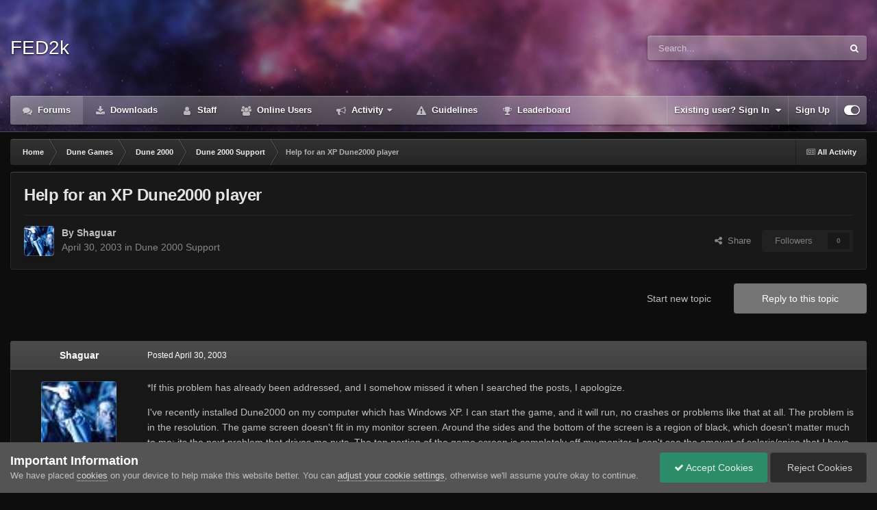

--- FILE ---
content_type: text/html;charset=UTF-8
request_url: https://forum.dune2k.com/topic/9290-help-for-an-xp-dune2000-player/
body_size: 23611
content:
<!DOCTYPE html>
<html id="focus" lang="en-US" dir="ltr" 
data-focus-guest
data-focus-group-id='2'
data-focus-theme-id='26'

data-focus-navigation='dropdown'

data-focus-bg='1'




data-focus-scheme='dark'

data-focus-cookie='26'

data-focus-userlinks='border-left'
data-focus-post='no-margin'
data-focus-post-header='background border-v'
data-focus-post-controls='transparent buttons'
data-focus-blocks='pages'
data-focus-ui="transparent-ficon new-badge guest-alert" data-globaltemplate='4.7.12'>
	<head>
		<meta charset="utf-8">
        
		<title>Help for an XP Dune2000 player - Dune 2000 Support - FED2k Discussion</title>
		
			<script async src="https://www.googletagmanager.com/gtag/js?id=UA-341690-1"></script>
<script>
  window.dataLayer = window.dataLayer || [];
  function gtag(){dataLayer.push(arguments);}
  gtag('js', new Date());
  gtag('config', 'UA-341690-1');
</script>
<!-- Global site tag (gtag.js) - Google Analytics -->
<script async src="https://www.googletagmanager.com/gtag/js?id=G-9RVW21EXSM"></script>
<script>
  window.dataLayer = window.dataLayer || [];
  function gtag(){dataLayer.push(arguments);}
  gtag('js', new Date());
  gtag('config', 'G-9RVW21EXSM');
</script>
		
		
		
		

	<meta name="viewport" content="width=device-width, initial-scale=1">


	
	


	<meta name="twitter:card" content="summary" />




	
		
			
				<meta property="og:title" content="Help for an XP Dune2000 player">
			
		
	

	
		
			
				<meta property="og:type" content="website">
			
		
	

	
		
			
				<meta property="og:url" content="https://forum.dune2k.com/topic/9290-help-for-an-xp-dune2000-player/">
			
		
	

	
		
			
				<meta name="description" content="*If this problem has already been addressed, and I somehow missed it when I searched the posts, I apologize. I&#039;ve recently installed Dune2000 on my computer which has Windows XP. I can start the game, and it will run, no crashes or problems like that at all. The problem is in the resolution. The ...">
			
		
	

	
		
			
				<meta property="og:description" content="*If this problem has already been addressed, and I somehow missed it when I searched the posts, I apologize. I&#039;ve recently installed Dune2000 on my computer which has Windows XP. I can start the game, and it will run, no crashes or problems like that at all. The problem is in the resolution. The ...">
			
		
	

	
		
			
				<meta property="og:updated_time" content="2003-05-14T16:54:53Z">
			
		
	

	
		
			
				<meta property="og:site_name" content="FED2k Discussion">
			
		
	

	
		
			
				<meta property="og:locale" content="en_US">
			
		
	


	
		<link rel="canonical" href="https://forum.dune2k.com/topic/9290-help-for-an-xp-dune2000-player/" />
	

	
		<link as="style" rel="preload" href="https://forum.dune2k.com/applications/core/interface/ckeditor/ckeditor/skins/ips/editor.css?t=P1PF" />
	





<link rel="manifest" href="https://forum.dune2k.com/manifest.webmanifest/">
<meta name="msapplication-config" content="https://forum.dune2k.com/browserconfig.xml/">
<meta name="msapplication-starturl" content="/">
<meta name="application-name" content="FED2k Discussion">
<meta name="apple-mobile-web-app-title" content="FED2k Discussion">

	<meta name="theme-color" content="#2c2c2c">










<link rel="preload" href="//forum.dune2k.com/applications/core/interface/font/fontawesome-webfont.woff2?v=4.7.0" as="font" crossorigin="anonymous">
		




	<link rel='stylesheet' href='https://forum.dune2k.com/uploads/css_built_26/341e4a57816af3ba440d891ca87450ff_framework.css?v=5deaa096141758745681' media='all'>

	<link rel='stylesheet' href='https://forum.dune2k.com/uploads/css_built_26/05e81b71abe4f22d6eb8d1a929494829_responsive.css?v=5deaa096141758745681' media='all'>

	<link rel='stylesheet' href='https://forum.dune2k.com/uploads/css_built_26/90eb5adf50a8c640f633d47fd7eb1778_core.css?v=5deaa096141758745681' media='all'>

	<link rel='stylesheet' href='https://forum.dune2k.com/uploads/css_built_26/5a0da001ccc2200dc5625c3f3934497d_core_responsive.css?v=5deaa096141758745681' media='all'>

	<link rel='stylesheet' href='https://forum.dune2k.com/uploads/css_built_26/62e269ced0fdab7e30e026f1d30ae516_forums.css?v=5deaa096141758745681' media='all'>

	<link rel='stylesheet' href='https://forum.dune2k.com/uploads/css_built_26/76e62c573090645fb99a15a363d8620e_forums_responsive.css?v=5deaa096141758745681' media='all'>

	<link rel='stylesheet' href='https://forum.dune2k.com/uploads/css_built_26/ebdea0c6a7dab6d37900b9190d3ac77b_topics.css?v=5deaa096141758745681' media='all'>





<link rel='stylesheet' href='https://forum.dune2k.com/uploads/css_built_26/258adbb6e4f3e83cd3b355f84e3fa002_custom.css?v=5deaa096141758745681' media='all'>




		
<script type='text/javascript'>
var focusHtml = document.getElementById('focus');
var cookieId = focusHtml.getAttribute('data-focus-cookie');

//	['setting-name', enabled-by-default, has-toggle]
var focusSettings = [
	
 ['sticky-header', 0, 1],
	['mobile-footer', 1, 1],
	['fluid', 0, 1],
	['larger-font-size', 0, 1],
	['sticky-author-panel', 0, 1],
	['sticky-sidebar', 0, 1],
	['flip-sidebar', 0, 1],
	
	
]; 
for(var i = 0; i < focusSettings.length; i++) {
	var settingName = focusSettings[i][0];
	var isDefault = focusSettings[i][1];
	var allowToggle = focusSettings[i][2];
	if(allowToggle){
		var choice = localStorage.getItem(settingName);
		if( (choice === '1') || (!choice && (isDefault)) ){
			focusHtml.classList.add('enable--' + settingName + '');
		}
	} else if(isDefault){
		focusHtml.classList.add('enable--' + settingName + '');
	}
}


</script>

 
		
		
		

		
 
	</head>
	<body class='ipsApp ipsApp_front ipsJS_none ipsClearfix' data-controller='core.front.core.app' data-message="" data-pageApp='forums' data-pageLocation='front' data-pageModule='forums' data-pageController='topic' data-pageID='9290'  >
		
        

        

		<a href='#ipsLayout_mainArea' class='ipsHide' title='Go to main content on this page' accesskey='m'>Jump to content</a>
			
<div class='focus-mobile-search'>
	<div class='focus-mobile-search__close' data-class='display--focus-mobile-search'><i class="fa fa-times" aria-hidden="true"></i></div>
</div>
			<div class='animate-header focus-sticky-header'>
				<div class='animate-header__background'>
					<div class='animate-header__background-panel animate-header__background-panel--1'></div>
					<div class='animate-header__background-panel animate-header__background-panel--2'></div>
				</div>
				
<ul id='elMobileNav' class='ipsResponsive_hideDesktop' data-controller='core.front.core.mobileNav'>
	
		
			
			
				
				
			
				
				
			
				
					<li id='elMobileBreadcrumb'>
						<a href='https://forum.dune2k.com/forum/37-dune-2000-support/'>
							<span>Dune 2000 Support</span>
						</a>
					</li>
				
				
			
				
				
			
		
	
  
	<li class='elMobileNav__home'>
		<a href='https://forum.dune2k.com/'><i class="fa fa-home" aria-hidden="true"></i></a>
	</li>
	
	
	<li >
		<a data-action="defaultStream" href='https://forum.dune2k.com/discover/'><i class="fa fa-newspaper-o" aria-hidden="true"></i></a>
	</li>

	

	
		<li class='ipsJS_show'>
			<a href='https://forum.dune2k.com/search/' data-class='display--focus-mobile-search'><i class='fa fa-search'></i></a>
		</li>
	

	
<li data-focus-editor>
	<a href='#'>
		<i class='fa fa-toggle-on'></i>
	</a>
</li>
<li data-focus-toggle-theme>
	<a href='#'>
		<i class='fa'></i>
	</a>
</li>
  	
	<li data-ipsDrawer data-ipsDrawer-drawerElem='#elMobileDrawer'>
		<a href='#' >
			
			
				
			
			
			
			<i class='fa fa-navicon'></i>
		</a>
	</li>
</ul>
				<div id='ipsLayout_header'>
					<header class='focus-header'>
						<div class='ipsLayout_container'>
							<div class='focus-header-align'>
								
<a class='focus-logo' href='https://forum.dune2k.com/' accesskey='1'>
	
		<span class='focus-logo__text'>
			<span class='focus-logo__name'>FED2k</span>
			
		</span>
	
</a>
								
									<div class='focus-search'></div>
								
							</div>
						</div>
					</header>
					<div class='ipsLayout_container ipsResponsive_showDesktop'>
						<div class='focus-nav-bar'>
							<div class='ipsLayout_container ipsFlex ipsFlex-jc:between ipsFlex-ai:center'>
								<div class='focus-nav'>

	<nav  class=' ipsResponsive_showDesktop'>
		<div class='ipsNavBar_primary ipsNavBar_primary--loading ipsLayout_container '>
			<ul data-role="primaryNavBar" class='ipsClearfix'>
				


	
		
		
			
		
		<li class='ipsNavBar_active' data-active id='elNavSecondary_8' data-role="navBarItem" data-navApp="forums" data-navExt="Forums">
			
			
				<a href="https://forum.dune2k.com"  data-navItem-id="8" data-navDefault>
					Forums<span class='ipsNavBar_active__identifier'></span>
				</a>
			
			
		</li>
	
	

	
		
		
		<li  id='elNavSecondary_9' data-role="navBarItem" data-navApp="downloads" data-navExt="Downloads">
			
			
				<a href="https://forum.dune2k.com/files/"  data-navItem-id="9" >
					Downloads<span class='ipsNavBar_active__identifier'></span>
				</a>
			
			
		</li>
	
	

	
		
		
		<li  id='elNavSecondary_12' data-role="navBarItem" data-navApp="core" data-navExt="StaffDirectory">
			
			
				<a href="https://forum.dune2k.com/staff/"  data-navItem-id="12" >
					Staff<span class='ipsNavBar_active__identifier'></span>
				</a>
			
			
		</li>
	
	

	
		
		
		<li  id='elNavSecondary_13' data-role="navBarItem" data-navApp="core" data-navExt="OnlineUsers">
			
			
				<a href="https://forum.dune2k.com/online/"  data-navItem-id="13" >
					Online Users<span class='ipsNavBar_active__identifier'></span>
				</a>
			
			
		</li>
	
	

	
		
		
		<li  id='elNavSecondary_2' data-role="navBarItem" data-navApp="core" data-navExt="CustomItem">
			
			
				<a href="https://forum.dune2k.com/discover/"  data-navItem-id="2" >
					Activity<span class='ipsNavBar_active__identifier'></span>
				</a>
			
			
				<ul class='ipsNavBar_secondary ipsHide' data-role='secondaryNavBar'>
					


	
		
		
		<li  id='elNavSecondary_3' data-role="navBarItem" data-navApp="core" data-navExt="AllActivity">
			
			
				<a href="https://forum.dune2k.com/discover/"  data-navItem-id="3" >
					All Activity<span class='ipsNavBar_active__identifier'></span>
				</a>
			
			
		</li>
	
	

	
		
		
		<li  id='elNavSecondary_4' data-role="navBarItem" data-navApp="core" data-navExt="YourActivityStreams">
			
			
				<a href="#"  data-navItem-id="4" >
					My Activity Streams<span class='ipsNavBar_active__identifier'></span>
				</a>
			
			
		</li>
	
	

	
		
		
		<li  id='elNavSecondary_5' data-role="navBarItem" data-navApp="core" data-navExt="YourActivityStreamsItem">
			
			
				<a href="https://forum.dune2k.com/discover/unread/"  data-navItem-id="5" >
					Unread Content<span class='ipsNavBar_active__identifier'></span>
				</a>
			
			
		</li>
	
	

	
		
		
		<li  id='elNavSecondary_6' data-role="navBarItem" data-navApp="core" data-navExt="YourActivityStreamsItem">
			
			
				<a href="https://forum.dune2k.com/discover/content-started/"  data-navItem-id="6" >
					Content I Started<span class='ipsNavBar_active__identifier'></span>
				</a>
			
			
		</li>
	
	

	
		
		
		<li  id='elNavSecondary_7' data-role="navBarItem" data-navApp="core" data-navExt="Search">
			
			
				<a href="https://forum.dune2k.com/search/"  data-navItem-id="7" >
					Search<span class='ipsNavBar_active__identifier'></span>
				</a>
			
			
		</li>
	
	

					<li class='ipsHide' id='elNavigationMore_2' data-role='navMore'>
						<a href='#' data-ipsMenu data-ipsMenu-appendTo='#elNavigationMore_2' id='elNavigationMore_2_dropdown'>More <i class='fa fa-caret-down'></i></a>
						<ul class='ipsHide ipsMenu ipsMenu_auto' id='elNavigationMore_2_dropdown_menu' data-role='moreDropdown'></ul>
					</li>
				</ul>
			
		</li>
	
	

	
		
		
		<li  id='elNavSecondary_11' data-role="navBarItem" data-navApp="core" data-navExt="Guidelines">
			
			
				<a href="https://forum.dune2k.com/guidelines/"  data-navItem-id="11" >
					Guidelines<span class='ipsNavBar_active__identifier'></span>
				</a>
			
			
		</li>
	
	

	
		
		
		<li  id='elNavSecondary_14' data-role="navBarItem" data-navApp="core" data-navExt="Leaderboard">
			
			
				<a href="https://forum.dune2k.com/leaderboard/"  data-navItem-id="14" >
					Leaderboard<span class='ipsNavBar_active__identifier'></span>
				</a>
			
			
		</li>
	
	

	
	

	
	

				
				<li class="focus-nav__more focus-nav__more--hidden">
					<a href="#"> More <span class='ipsNavBar_active__identifier'></span></a>
					<ul class='ipsNavBar_secondary'></ul>
				</li>
				
			</ul>
			

	<div id="elSearchWrapper">
		<div id='elSearch' data-controller="core.front.core.quickSearch">
			<form accept-charset='utf-8' action='//forum.dune2k.com/search/?do=quicksearch' method='post'>
                <input type='search' id='elSearchField' placeholder='Search...' name='q' autocomplete='off' aria-label='Search'>
                <details class='cSearchFilter'>
                    <summary class='cSearchFilter__text'></summary>
                    <ul class='cSearchFilter__menu'>
                        
                        <li><label><input type="radio" name="type" value="all" ><span class='cSearchFilter__menuText'>Everywhere</span></label></li>
                        
                            
                                <li><label><input type="radio" name="type" value='contextual_{&quot;type&quot;:&quot;forums_topic&quot;,&quot;nodes&quot;:37}' checked><span class='cSearchFilter__menuText'>This Forum</span></label></li>
                            
                                <li><label><input type="radio" name="type" value='contextual_{&quot;type&quot;:&quot;forums_topic&quot;,&quot;item&quot;:9290}' checked><span class='cSearchFilter__menuText'>This Topic</span></label></li>
                            
                        
                        
                            <li><label><input type="radio" name="type" value="forums_topic"><span class='cSearchFilter__menuText'>Topics</span></label></li>
                        
                            <li><label><input type="radio" name="type" value="downloads_file"><span class='cSearchFilter__menuText'>Files</span></label></li>
                        
                            <li><label><input type="radio" name="type" value="core_members"><span class='cSearchFilter__menuText'>Members</span></label></li>
                        
                    </ul>
                </details>
				<button class='cSearchSubmit' type="submit" aria-label='Search'><i class="fa fa-search"></i></button>
			</form>
		</div>
	</div>

		</div>
	</nav>
</div>
								
									<div class='focus-user'>

	<ul id='elUserNav' class='ipsList_inline cSignedOut ipsResponsive_showDesktop'>
		
		
		
		
			
				<li id='elSignInLink'>
					<a href='https://forum.dune2k.com/login/' data-ipsMenu-closeOnClick="false" data-ipsMenu id='elUserSignIn'>
						Existing user? Sign In &nbsp;<i class='fa fa-caret-down'></i>
					</a>
					
<div id='elUserSignIn_menu' class='ipsMenu ipsMenu_auto ipsHide'>
	<form accept-charset='utf-8' method='post' action='https://forum.dune2k.com/login/'>
		<input type="hidden" name="csrfKey" value="40513c998e02ae8018f9ac99bffe5928">
		<input type="hidden" name="ref" value="aHR0cHM6Ly9mb3J1bS5kdW5lMmsuY29tL3RvcGljLzkyOTAtaGVscC1mb3ItYW4teHAtZHVuZTIwMDAtcGxheWVyLw==">
		<div data-role="loginForm">
			
			
			
				<div class='ipsColumns ipsColumns_noSpacing'>
					<div class='ipsColumn ipsColumn_wide' id='elUserSignIn_internal'>
						
<div class="ipsPad ipsForm ipsForm_vertical">
	<h4 class="ipsType_sectionHead">Sign In</h4>
	<br><br>
	<ul class='ipsList_reset'>
		<li class="ipsFieldRow ipsFieldRow_noLabel ipsFieldRow_fullWidth">
			
			
				<input type="email" placeholder="Email Address" name="auth" autocomplete="email">
			
		</li>
		<li class="ipsFieldRow ipsFieldRow_noLabel ipsFieldRow_fullWidth">
			<input type="password" placeholder="Password" name="password" autocomplete="current-password">
		</li>
		<li class="ipsFieldRow ipsFieldRow_checkbox ipsClearfix">
			<span class="ipsCustomInput">
				<input type="checkbox" name="remember_me" id="remember_me_checkbox" value="1" checked aria-checked="true">
				<span></span>
			</span>
			<div class="ipsFieldRow_content">
				<label class="ipsFieldRow_label" for="remember_me_checkbox">Remember me</label>
				<span class="ipsFieldRow_desc">Not recommended on shared computers</span>
			</div>
		</li>
		<li class="ipsFieldRow ipsFieldRow_fullWidth">
			<button type="submit" name="_processLogin" value="usernamepassword" class="ipsButton ipsButton_primary ipsButton_small" id="elSignIn_submit">Sign In</button>
			
				<p class="ipsType_right ipsType_small">
					
						<a href='https://forum.dune2k.com/lostpassword/' data-ipsDialog data-ipsDialog-title='Forgot your password?'>
					
					Forgot your password?</a>
				</p>
			
		</li>
	</ul>
</div>
					</div>
					<div class='ipsColumn ipsColumn_wide'>
						<div class='ipsPadding' id='elUserSignIn_external'>
							<div class='ipsAreaBackground_light ipsPadding:half'>
								
								
									<div class='ipsType_center ipsMargin_top:half'>
										

<button type="submit" name="_processLogin" value="3" class='ipsButton ipsButton_verySmall ipsButton_fullWidth ipsSocial ipsSocial_google' style="background-color: #4285F4">
	
		<span class='ipsSocial_icon'>
			
				<i class='fa fa-google'></i>
			
		</span>
		<span class='ipsSocial_text'>Sign in with Google</span>
	
</button>
									</div>
								
							</div>
						</div>
					</div>
				</div>
			
		</div>
	</form>
</div>
				</li>
			
		
		
			<li>
				
					<a href='https://forum.dune2k.com/register/' data-ipsDialog data-ipsDialog-size='narrow' data-ipsDialog-title='Sign Up' id='elRegisterButton'>Sign Up</a>
				
			</li>
		
		
<li class='elUserNav_sep'></li>
<li class='cUserNav_icon ipsJS_show' data-focus-editor>
	<a href='#' data-ipsTooltip>
		<i class='fa fa-toggle-on'></i>
	</a>
</li>
<li class='cUserNav_icon ipsJS_show' data-focus-toggle-theme>
	<a href='#' data-ipsTooltip>
		<i class='fa'></i>
	</a>
</li>

 
	</ul>
</div>
								
							</div>
						</div>
					</div>
				</div>
			</div>
		<main id='ipsLayout_body' class='ipsLayout_container'>
			<div class='focus-content'>
				<div class='focus-content-padding'>
					<div id='ipsLayout_contentArea'>
						<div class='focus-precontent'>
							<div class='focus-breadcrumb'>
								
<nav class='ipsBreadcrumb ipsBreadcrumb_top ipsFaded_withHover'>
	

	<ul class='ipsList_inline ipsPos_right'>
		
		<li >
			<a data-action="defaultStream" class='ipsType_light '  href='https://forum.dune2k.com/discover/'><i class="fa fa-newspaper-o" aria-hidden="true"></i> <span>All Activity</span></a>
		</li>
		
	</ul>

	<ul data-role="breadcrumbList">
		<li>
			<a title="Home" href='https://forum.dune2k.com/'>
				<span>Home <i class='fa fa-angle-right'></i></span>
			</a>
		</li>
		
		
			<li>
				
					<a href='https://forum.dune2k.com/forum/2-dune-games/'>
						<span>Dune Games <i class='fa fa-angle-right' aria-hidden="true"></i></span>
					</a>
				
			</li>
		
			<li>
				
					<a href='https://forum.dune2k.com/forum/11-dune-2000/'>
						<span>Dune 2000 <i class='fa fa-angle-right' aria-hidden="true"></i></span>
					</a>
				
			</li>
		
			<li>
				
					<a href='https://forum.dune2k.com/forum/37-dune-2000-support/'>
						<span>Dune 2000 Support <i class='fa fa-angle-right' aria-hidden="true"></i></span>
					</a>
				
			</li>
		
			<li>
				
					Help for an XP Dune2000 player
				
			</li>
		
	</ul>
</nav>
								

							</div>
						</div>
						





						<div id='ipsLayout_contentWrapper'>
							
							<div id='ipsLayout_mainArea'>
								
								
								
								
								

	




								



<div class='ipsPageHeader ipsResponsive_pull ipsBox ipsPadding sm:ipsPadding:half ipsMargin_bottom'>
		
	
	<div class='ipsFlex ipsFlex-ai:center ipsFlex-fw:wrap ipsGap:4'>
		<div class='ipsFlex-flex:11'>
			<h1 class='ipsType_pageTitle ipsContained_container'>
				

				
				
					<span class='ipsType_break ipsContained'>
						<span>Help for an XP Dune2000 player</span>
					</span>
				
			</h1>
			
			
		</div>
		
	</div>
	<hr class='ipsHr'>
	<div class='ipsPageHeader__meta ipsFlex ipsFlex-jc:between ipsFlex-ai:center ipsFlex-fw:wrap ipsGap:3'>
		<div class='ipsFlex-flex:11'>
			<div class='ipsPhotoPanel ipsPhotoPanel_mini ipsPhotoPanel_notPhone ipsClearfix'>
				


	<a href="https://forum.dune2k.com/profile/1002-shaguar/" rel="nofollow" data-ipsHover data-ipsHover-width="370" data-ipsHover-target="https://forum.dune2k.com/profile/1002-shaguar/?do=hovercard" class="ipsUserPhoto ipsUserPhoto_mini" title="Go to Shaguar's profile">
		<img src='https://forum.dune2k.com/uploads/Miniseries/FremenWarrior.jpg' alt='Shaguar' loading="lazy">
	</a>

				<div>
					<p class='ipsType_reset ipsType_blendLinks'>
						<span class='ipsType_normal'>
						
							<strong>By 


<a href='https://forum.dune2k.com/profile/1002-shaguar/' rel="nofollow" data-ipsHover data-ipsHover-width='370' data-ipsHover-target='https://forum.dune2k.com/profile/1002-shaguar/?do=hovercard&amp;referrer=https%253A%252F%252Fforum.dune2k.com%252Ftopic%252F9290-help-for-an-xp-dune2000-player%252F' title="Go to Shaguar's profile" class="ipsType_break">Shaguar</a></strong><br />
							<span class='ipsType_light'><time datetime='2003-04-30T16:06:00Z' title='04/30/2003 04:06  PM' data-short='22 yr'>April 30, 2003</time> in <a href="https://forum.dune2k.com/forum/37-dune-2000-support/">Dune 2000 Support</a></span>
						
						</span>
					</p>
				</div>
			</div>
		</div>
		
			<div class='ipsFlex-flex:01 ipsResponsive_hidePhone'>
				<div class='ipsShareLinks'>
					
						


    <a href='#elShareItem_1261955147_menu' id='elShareItem_1261955147' data-ipsMenu class='ipsShareButton ipsButton ipsButton_verySmall ipsButton_link ipsButton_link--light'>
        <span><i class='fa fa-share-alt'></i></span> &nbsp;Share
    </a>

    <div class='ipsPadding ipsMenu ipsMenu_normal ipsHide' id='elShareItem_1261955147_menu' data-controller="core.front.core.sharelink">
        
        
        <span data-ipsCopy data-ipsCopy-flashmessage>
            <a href="https://forum.dune2k.com/topic/9290-help-for-an-xp-dune2000-player/" class="ipsButton ipsButton_light ipsButton_small ipsButton_fullWidth" data-role="copyButton" data-clipboard-text="https://forum.dune2k.com/topic/9290-help-for-an-xp-dune2000-player/" data-ipstooltip title='Copy Link to Clipboard'><i class="fa fa-clone"></i> https://forum.dune2k.com/topic/9290-help-for-an-xp-dune2000-player/</a>
        </span>
        <ul class='ipsShareLinks ipsMargin_top:half'>
            
                <li>
<a href="https://x.com/share?url=https%3A%2F%2Fforum.dune2k.com%2Ftopic%2F9290-help-for-an-xp-dune2000-player%2F" class="cShareLink cShareLink_x" target="_blank" data-role="shareLink" title='Share on X' data-ipsTooltip rel='nofollow noopener'>
    <i class="fa fa-x"></i>
</a></li>
            
                <li>
<a href="https://www.facebook.com/sharer/sharer.php?u=https%3A%2F%2Fforum.dune2k.com%2Ftopic%2F9290-help-for-an-xp-dune2000-player%2F" class="cShareLink cShareLink_facebook" target="_blank" data-role="shareLink" title='Share on Facebook' data-ipsTooltip rel='noopener nofollow'>
	<i class="fa fa-facebook"></i>
</a></li>
            
                <li>
<a href="https://www.reddit.com/submit?url=https%3A%2F%2Fforum.dune2k.com%2Ftopic%2F9290-help-for-an-xp-dune2000-player%2F&amp;title=Help+for+an+XP+Dune2000+player" rel="nofollow noopener" class="cShareLink cShareLink_reddit" target="_blank" title='Share on Reddit' data-ipsTooltip>
	<i class="fa fa-reddit"></i>
</a></li>
            
        </ul>
        
            <hr class='ipsHr'>
            <button class='ipsHide ipsButton ipsButton_verySmall ipsButton_light ipsButton_fullWidth ipsMargin_top:half' data-controller='core.front.core.webshare' data-role='webShare' data-webShareTitle='Help for an XP Dune2000 player' data-webShareText='Help for an XP Dune2000 player' data-webShareUrl='https://forum.dune2k.com/topic/9290-help-for-an-xp-dune2000-player/'>More sharing options...</button>
        
    </div>

					
					
                    

					



					

<div data-followApp='forums' data-followArea='topic' data-followID='9290' data-controller='core.front.core.followButton'>
	

	<a href='https://forum.dune2k.com/login/' rel="nofollow" class="ipsFollow ipsPos_middle ipsButton ipsButton_light ipsButton_verySmall ipsButton_disabled" data-role="followButton" data-ipsTooltip title='Sign in to follow this'>
		<span>Followers</span>
		<span class='ipsCommentCount'>0</span>
	</a>

</div>
				</div>
			</div>
					
	</div>
	
	
</div>








<div class='ipsClearfix'>
	<ul class="ipsToolList ipsToolList_horizontal ipsClearfix ipsSpacer_both ">
		
			<li class='ipsToolList_primaryAction'>
				<span data-controller='forums.front.topic.reply'>
					
						<a href='#replyForm' rel="nofollow" class='ipsButton ipsButton_important ipsButton_medium ipsButton_fullWidth' data-action='replyToTopic'>Reply to this topic</a>
					
				</span>
			</li>
		
		
			<li class='ipsResponsive_hidePhone'>
				
					<a href="https://forum.dune2k.com/forum/37-dune-2000-support/?do=add" rel="nofollow" class='ipsButton ipsButton_link ipsButton_medium ipsButton_fullWidth' title='Start a new topic in this forum'>Start new topic</a>
				
			</li>
		
		
	</ul>
</div>

<div id='comments' data-controller='core.front.core.commentFeed,forums.front.topic.view, core.front.core.ignoredComments' data-autoPoll data-baseURL='https://forum.dune2k.com/topic/9290-help-for-an-xp-dune2000-player/' data-lastPage data-feedID='topic-9290' class='cTopic ipsClear ipsSpacer_top'>
	
			
	

	

<div data-controller='core.front.core.recommendedComments' data-url='https://forum.dune2k.com/topic/9290-help-for-an-xp-dune2000-player/?recommended=comments' class='ipsRecommendedComments ipsHide'>
	<div data-role="recommendedComments">
		<h2 class='ipsType_sectionHead ipsType_large ipsType_bold ipsMargin_bottom'>Recommended Posts</h2>
		
	</div>
</div>
	
	<div id="elPostFeed" data-role='commentFeed' data-controller='core.front.core.moderation' >
		<form action="https://forum.dune2k.com/topic/9290-help-for-an-xp-dune2000-player/?csrfKey=40513c998e02ae8018f9ac99bffe5928&amp;do=multimodComment" method="post" data-ipsPageAction data-role='moderationTools'>
			
			
				

					

					
					



<a id='findComment-163154'></a>
<a id='comment-163154'></a>
<article  id='elComment_163154' class='cPost ipsBox ipsResponsive_pull  ipsComment  ipsComment_parent ipsClearfix ipsClear ipsColumns ipsColumns_noSpacing ipsColumns_collapsePhone    '>
	

	

	<div class='cAuthorPane_mobile ipsResponsive_showPhone'>
		<div class='cAuthorPane_photo'>
			<div class='cAuthorPane_photoWrap'>
				


	<a href="https://forum.dune2k.com/profile/1002-shaguar/" rel="nofollow" data-ipsHover data-ipsHover-width="370" data-ipsHover-target="https://forum.dune2k.com/profile/1002-shaguar/?do=hovercard" class="ipsUserPhoto ipsUserPhoto_large" title="Go to Shaguar's profile">
		<img src='https://forum.dune2k.com/uploads/Miniseries/FremenWarrior.jpg' alt='Shaguar' loading="lazy">
	</a>

				
				
			</div>
		</div>
		<div class='cAuthorPane_content'>
			<h3 class='ipsType_sectionHead cAuthorPane_author ipsType_break ipsType_blendLinks ipsFlex ipsFlex-ai:center'>
				


<a href='https://forum.dune2k.com/profile/1002-shaguar/' rel="nofollow" data-ipsHover data-ipsHover-width='370' data-ipsHover-target='https://forum.dune2k.com/profile/1002-shaguar/?do=hovercard&amp;referrer=https%253A%252F%252Fforum.dune2k.com%252Ftopic%252F9290-help-for-an-xp-dune2000-player%252F' title="Go to Shaguar's profile" class="ipsType_break">Shaguar</a>
			</h3>
			<div class='ipsType_light ipsType_reset'>
			    <a href='https://forum.dune2k.com/topic/9290-help-for-an-xp-dune2000-player/#findComment-163154' rel="nofollow" class='ipsType_blendLinks'>Posted <time datetime='2003-04-30T16:06:00Z' title='04/30/2003 04:06  PM' data-short='22 yr'>April 30, 2003</time></a>
				
			</div>
		</div>
	</div>
	<aside class='ipsComment_author cAuthorPane ipsColumn ipsColumn_medium ipsResponsive_hidePhone'>
		<h3 class='ipsType_sectionHead cAuthorPane_author ipsType_blendLinks ipsType_break'><strong>


<a href='https://forum.dune2k.com/profile/1002-shaguar/' rel="nofollow" data-ipsHover data-ipsHover-width='370' data-ipsHover-target='https://forum.dune2k.com/profile/1002-shaguar/?do=hovercard&amp;referrer=https%253A%252F%252Fforum.dune2k.com%252Ftopic%252F9290-help-for-an-xp-dune2000-player%252F' title="Go to Shaguar's profile" class="ipsType_break">Shaguar</a></strong>
			
		</h3>
		<ul class='cAuthorPane_info ipsList_reset'>
			<li data-role='photo' class='cAuthorPane_photo'>
				<div class='cAuthorPane_photoWrap'>
					


	<a href="https://forum.dune2k.com/profile/1002-shaguar/" rel="nofollow" data-ipsHover data-ipsHover-width="370" data-ipsHover-target="https://forum.dune2k.com/profile/1002-shaguar/?do=hovercard" class="ipsUserPhoto ipsUserPhoto_large" title="Go to Shaguar's profile">
		<img src='https://forum.dune2k.com/uploads/Miniseries/FremenWarrior.jpg' alt='Shaguar' loading="lazy">
	</a>

					
					
				</div>
			</li>
			
				<li data-role='group'>Fremen</li>
				
			
			
				<li data-role='stats' class='ipsMargin_top'>
					<ul class="ipsList_reset ipsType_light ipsFlex ipsFlex-ai:center ipsFlex-jc:center ipsGap_row:2 cAuthorPane_stats">
						<li>
							
								<a href="https://forum.dune2k.com/profile/1002-shaguar/content/" rel="nofollow" title="3 posts" data-ipsTooltip class="ipsType_blendLinks">
							
								<i class="fa fa-comment"></i> 3
							
								</a>
							
						</li>
						
					</ul>
				</li>
			
			
				

			
		</ul>
	</aside>
	<div class='ipsColumn ipsColumn_fluid ipsMargin:none'>
		

<div id='comment-163154_wrap' data-controller='core.front.core.comment' data-commentApp='forums' data-commentType='forums' data-commentID="163154" data-quoteData='{&quot;userid&quot;:1002,&quot;username&quot;:&quot;Shaguar&quot;,&quot;timestamp&quot;:1051718760,&quot;contentapp&quot;:&quot;forums&quot;,&quot;contenttype&quot;:&quot;forums&quot;,&quot;contentid&quot;:9290,&quot;contentclass&quot;:&quot;forums_Topic&quot;,&quot;contentcommentid&quot;:163154}' class='ipsComment_content ipsType_medium'>

	<div class='ipsComment_meta ipsType_light ipsFlex ipsFlex-ai:center ipsFlex-jc:between ipsFlex-fd:row-reverse'>
		<div class='ipsType_light ipsType_reset ipsType_blendLinks ipsComment_toolWrap'>
			<div class='ipsResponsive_hidePhone ipsComment_badges'>
				<ul class='ipsList_reset ipsFlex ipsFlex-jc:end ipsFlex-fw:wrap ipsGap:2 ipsGap_row:1'>
					
					
					
					
					
				</ul>
			</div>
			<ul class='ipsList_reset ipsComment_tools'>
				<li>
					<a href='#elControls_163154_menu' class='ipsComment_ellipsis' id='elControls_163154' title='More options...' data-ipsMenu data-ipsMenu-appendTo='#comment-163154_wrap'><i class='fa fa-ellipsis-h'></i></a>
					<ul id='elControls_163154_menu' class='ipsMenu ipsMenu_narrow ipsHide'>
						
						
                        
						
						
						
							
								
							
							
							
							
							
							
						
					</ul>
				</li>
				
			</ul>
		</div>

		<div class='ipsType_reset ipsResponsive_hidePhone'>
		   
		   Posted <time datetime='2003-04-30T16:06:00Z' title='04/30/2003 04:06  PM' data-short='22 yr'>April 30, 2003</time>
		   
			
			<span class='ipsResponsive_hidePhone'>
				
				
			</span>
		</div>
	</div>

	

    

	<div class='cPost_contentWrap'>
		
		<div data-role='commentContent' class='ipsType_normal ipsType_richText ipsPadding_bottom ipsContained' data-controller='core.front.core.lightboxedImages'>
			
<p>*If this problem has already been addressed, and I somehow missed it when I searched the posts, I apologize. </p><p>I've recently installed Dune2000 on my computer which has Windows XP. I can start the game, and it will run, no crashes or problems like that at all. The problem is in the resolution. The game screen doesn't fit in my monitor screen. Around the sides and the bottom of the screen is a region of black, which doesn't matter much to me; its the next problem that drives me nuts. The top portion of the game screen is completely off my monitor. I can't see the amount of solaris/spice that I have, which makes gameplay a little diffcult. I've tried to use XP's compatibility programs, but this only makes matters worse, since I get an reversed screen when i choose 95 or 98 compatibility: the side of the game that is normally on the left ends up on the right, and vice versa. Its truly aggravating. I went to Westwood Help and Support Center, but when I went to submit my question, it told me that they don't offer support for this game anymore, which blows. </p><p>Has anyone else had this problem, or know how to fix it? Thanks for any help that can be offered.</p><p>Shag</p>


			
		</div>

		
			<div class='ipsItemControls'>
				
					
						

	<div data-controller='core.front.core.reaction' class='ipsItemControls_right ipsClearfix '>	
		<div class='ipsReact ipsPos_right'>
			
				
				<div class='ipsReact_blurb ipsHide' data-role='reactionBlurb'>
					
				</div>
			
			
			
		</div>
	</div>

					
				
				<ul class='ipsComment_controls ipsClearfix ipsItemControls_left' data-role="commentControls">
					
						
						
							<li data-ipsQuote-editor='topic_comment' data-ipsQuote-target='#comment-163154' class='ipsJS_show'>
								<button class='ipsButton ipsButton_light ipsButton_verySmall ipsButton_narrow cMultiQuote ipsHide' data-action='multiQuoteComment' data-ipsTooltip data-ipsQuote-multiQuote data-mqId='mq163154' title='MultiQuote'><i class='fa fa-plus'></i></button>
							</li>
							<li data-ipsQuote-editor='topic_comment' data-ipsQuote-target='#comment-163154' class='ipsJS_show'>
								<a href='#' data-action='quoteComment' data-ipsQuote-singleQuote>Quote</a>
							</li>
						
						
						
												
					
					<li class='ipsHide' data-role='commentLoading'>
						<span class='ipsLoading ipsLoading_tiny ipsLoading_noAnim'></span>
					</li>
				</ul>
			</div>
		

		
			

		
	</div>

	
    
</div>
	</div>
</article>
					
					
					
				

					

					
					



<a id='findComment-163156'></a>
<a id='comment-163156'></a>
<article  id='elComment_163156' class='cPost ipsBox ipsResponsive_pull  ipsComment  ipsComment_parent ipsClearfix ipsClear ipsColumns ipsColumns_noSpacing ipsColumns_collapsePhone    '>
	

	

	<div class='cAuthorPane_mobile ipsResponsive_showPhone'>
		<div class='cAuthorPane_photo'>
			<div class='cAuthorPane_photoWrap'>
				


	<a href="https://forum.dune2k.com/profile/371-ixianmace/" rel="nofollow" data-ipsHover data-ipsHover-width="370" data-ipsHover-target="https://forum.dune2k.com/profile/371-ixianmace/?do=hovercard" class="ipsUserPhoto ipsUserPhoto_large" title="Go to IxianMace's profile">
		<img src='https://forum.dune2k.com/uploads/profile/photo-thumb-371.jpg' alt='IxianMace' loading="lazy">
	</a>

				
				
			</div>
		</div>
		<div class='cAuthorPane_content'>
			<h3 class='ipsType_sectionHead cAuthorPane_author ipsType_break ipsType_blendLinks ipsFlex ipsFlex-ai:center'>
				


<a href='https://forum.dune2k.com/profile/371-ixianmace/' rel="nofollow" data-ipsHover data-ipsHover-width='370' data-ipsHover-target='https://forum.dune2k.com/profile/371-ixianmace/?do=hovercard&amp;referrer=https%253A%252F%252Fforum.dune2k.com%252Ftopic%252F9290-help-for-an-xp-dune2000-player%252F' title="Go to IxianMace's profile" class="ipsType_break">IxianMace</a>
			</h3>
			<div class='ipsType_light ipsType_reset'>
			    <a href='https://forum.dune2k.com/topic/9290-help-for-an-xp-dune2000-player/#findComment-163156' rel="nofollow" class='ipsType_blendLinks'>Posted <time datetime='2003-04-30T16:56:47Z' title='04/30/2003 04:56  PM' data-short='22 yr'>April 30, 2003</time></a>
				
			</div>
		</div>
	</div>
	<aside class='ipsComment_author cAuthorPane ipsColumn ipsColumn_medium ipsResponsive_hidePhone'>
		<h3 class='ipsType_sectionHead cAuthorPane_author ipsType_blendLinks ipsType_break'><strong>


<a href='https://forum.dune2k.com/profile/371-ixianmace/' rel="nofollow" data-ipsHover data-ipsHover-width='370' data-ipsHover-target='https://forum.dune2k.com/profile/371-ixianmace/?do=hovercard&amp;referrer=https%253A%252F%252Fforum.dune2k.com%252Ftopic%252F9290-help-for-an-xp-dune2000-player%252F' title="Go to IxianMace's profile" class="ipsType_break">IxianMace</a></strong>
			
		</h3>
		<ul class='cAuthorPane_info ipsList_reset'>
			<li data-role='photo' class='cAuthorPane_photo'>
				<div class='cAuthorPane_photoWrap'>
					


	<a href="https://forum.dune2k.com/profile/371-ixianmace/" rel="nofollow" data-ipsHover data-ipsHover-width="370" data-ipsHover-target="https://forum.dune2k.com/profile/371-ixianmace/?do=hovercard" class="ipsUserPhoto ipsUserPhoto_large" title="Go to IxianMace's profile">
		<img src='https://forum.dune2k.com/uploads/profile/photo-thumb-371.jpg' alt='IxianMace' loading="lazy">
	</a>

					
					
				</div>
			</li>
			
				<li data-role='group'>Fedaykin</li>
				
			
			
				<li data-role='stats' class='ipsMargin_top'>
					<ul class="ipsList_reset ipsType_light ipsFlex ipsFlex-ai:center ipsFlex-jc:center ipsGap_row:2 cAuthorPane_stats">
						<li>
							
								<a href="https://forum.dune2k.com/profile/371-ixianmace/content/" rel="nofollow" title="2,512 posts" data-ipsTooltip class="ipsType_blendLinks">
							
								<i class="fa fa-comment"></i> 2.5k
							
								</a>
							
						</li>
						
					</ul>
				</li>
			
			
				

			
		</ul>
	</aside>
	<div class='ipsColumn ipsColumn_fluid ipsMargin:none'>
		

<div id='comment-163156_wrap' data-controller='core.front.core.comment' data-commentApp='forums' data-commentType='forums' data-commentID="163156" data-quoteData='{&quot;userid&quot;:371,&quot;username&quot;:&quot;IxianMace&quot;,&quot;timestamp&quot;:1051721807,&quot;contentapp&quot;:&quot;forums&quot;,&quot;contenttype&quot;:&quot;forums&quot;,&quot;contentid&quot;:9290,&quot;contentclass&quot;:&quot;forums_Topic&quot;,&quot;contentcommentid&quot;:163156}' class='ipsComment_content ipsType_medium'>

	<div class='ipsComment_meta ipsType_light ipsFlex ipsFlex-ai:center ipsFlex-jc:between ipsFlex-fd:row-reverse'>
		<div class='ipsType_light ipsType_reset ipsType_blendLinks ipsComment_toolWrap'>
			<div class='ipsResponsive_hidePhone ipsComment_badges'>
				<ul class='ipsList_reset ipsFlex ipsFlex-jc:end ipsFlex-fw:wrap ipsGap:2 ipsGap_row:1'>
					
					
					
					
					
				</ul>
			</div>
			<ul class='ipsList_reset ipsComment_tools'>
				<li>
					<a href='#elControls_163156_menu' class='ipsComment_ellipsis' id='elControls_163156' title='More options...' data-ipsMenu data-ipsMenu-appendTo='#comment-163156_wrap'><i class='fa fa-ellipsis-h'></i></a>
					<ul id='elControls_163156_menu' class='ipsMenu ipsMenu_narrow ipsHide'>
						
						
                        
						
						
						
							
								
							
							
							
							
							
							
						
					</ul>
				</li>
				
			</ul>
		</div>

		<div class='ipsType_reset ipsResponsive_hidePhone'>
		   
		   Posted <time datetime='2003-04-30T16:56:47Z' title='04/30/2003 04:56  PM' data-short='22 yr'>April 30, 2003</time>
		   
			
			<span class='ipsResponsive_hidePhone'>
				
				
			</span>
		</div>
	</div>

	

    

	<div class='cPost_contentWrap'>
		
		<div data-role='commentContent' class='ipsType_normal ipsType_richText ipsPadding_bottom ipsContained' data-controller='core.front.core.lightboxedImages'>
			
<p><span style="color:#00bfff;">If you haven't already done so, I'd suggest installing the latest drivers for your graphics card. Otherwise, you could try to manually adjust the horizontal and vertical positioning of the image on your monitor using the monitor's display buttons (which you probably will have).</span></p><p><span style="color:#00bfff;">Try visiting the </span><a href="http://www.dune2k.com/forum/?board=4" rel="external nofollow"><span style="color:#00bfff;">Technical Support</span></a><span style="color:#00bfff;"> forum, you're more likely to get good help from there.</span></p>


			
		</div>

		
			<div class='ipsItemControls'>
				
					
						

	<div data-controller='core.front.core.reaction' class='ipsItemControls_right ipsClearfix '>	
		<div class='ipsReact ipsPos_right'>
			
				
				<div class='ipsReact_blurb ipsHide' data-role='reactionBlurb'>
					
				</div>
			
			
			
		</div>
	</div>

					
				
				<ul class='ipsComment_controls ipsClearfix ipsItemControls_left' data-role="commentControls">
					
						
						
							<li data-ipsQuote-editor='topic_comment' data-ipsQuote-target='#comment-163156' class='ipsJS_show'>
								<button class='ipsButton ipsButton_light ipsButton_verySmall ipsButton_narrow cMultiQuote ipsHide' data-action='multiQuoteComment' data-ipsTooltip data-ipsQuote-multiQuote data-mqId='mq163156' title='MultiQuote'><i class='fa fa-plus'></i></button>
							</li>
							<li data-ipsQuote-editor='topic_comment' data-ipsQuote-target='#comment-163156' class='ipsJS_show'>
								<a href='#' data-action='quoteComment' data-ipsQuote-singleQuote>Quote</a>
							</li>
						
						
						
												
					
					<li class='ipsHide' data-role='commentLoading'>
						<span class='ipsLoading ipsLoading_tiny ipsLoading_noAnim'></span>
					</li>
				</ul>
			</div>
		

		
	</div>

	
    
</div>
	</div>
</article>
					
					
					
				

					

					
					



<a id='findComment-163157'></a>
<a id='comment-163157'></a>
<article  id='elComment_163157' class='cPost ipsBox ipsResponsive_pull  ipsComment  ipsComment_parent ipsClearfix ipsClear ipsColumns ipsColumns_noSpacing ipsColumns_collapsePhone    '>
	

	

	<div class='cAuthorPane_mobile ipsResponsive_showPhone'>
		<div class='cAuthorPane_photo'>
			<div class='cAuthorPane_photoWrap'>
				


	<a href="https://forum.dune2k.com/profile/163-gryphon/" rel="nofollow" data-ipsHover data-ipsHover-width="370" data-ipsHover-target="https://forum.dune2k.com/profile/163-gryphon/?do=hovercard" class="ipsUserPhoto ipsUserPhoto_large" title="Go to gryphon's profile">
		<img src='https://forum.dune2k.com/uploads/profile/photo-thumb-163.jpg' alt='gryphon' loading="lazy">
	</a>

				
				<span class="cAuthorPane_badge cAuthorPane_badge--moderator" data-ipsTooltip title="gryphon is a moderator"></span>
				
				
			</div>
		</div>
		<div class='cAuthorPane_content'>
			<h3 class='ipsType_sectionHead cAuthorPane_author ipsType_break ipsType_blendLinks ipsFlex ipsFlex-ai:center'>
				


<a href='https://forum.dune2k.com/profile/163-gryphon/' rel="nofollow" data-ipsHover data-ipsHover-width='370' data-ipsHover-target='https://forum.dune2k.com/profile/163-gryphon/?do=hovercard&amp;referrer=https%253A%252F%252Fforum.dune2k.com%252Ftopic%252F9290-help-for-an-xp-dune2000-player%252F' title="Go to gryphon's profile" class="ipsType_break"><span style='color:red'>gryphon</span></a>
			</h3>
			<div class='ipsType_light ipsType_reset'>
			    <a href='https://forum.dune2k.com/topic/9290-help-for-an-xp-dune2000-player/#findComment-163157' rel="nofollow" class='ipsType_blendLinks'>Posted <time datetime='2003-04-30T17:03:18Z' title='04/30/2003 05:03  PM' data-short='22 yr'>April 30, 2003</time></a>
				
			</div>
		</div>
	</div>
	<aside class='ipsComment_author cAuthorPane ipsColumn ipsColumn_medium ipsResponsive_hidePhone'>
		<h3 class='ipsType_sectionHead cAuthorPane_author ipsType_blendLinks ipsType_break'><strong>


<a href='https://forum.dune2k.com/profile/163-gryphon/' rel="nofollow" data-ipsHover data-ipsHover-width='370' data-ipsHover-target='https://forum.dune2k.com/profile/163-gryphon/?do=hovercard&amp;referrer=https%253A%252F%252Fforum.dune2k.com%252Ftopic%252F9290-help-for-an-xp-dune2000-player%252F' title="Go to gryphon's profile" class="ipsType_break">gryphon</a></strong>
			
		</h3>
		<ul class='cAuthorPane_info ipsList_reset'>
			<li data-role='photo' class='cAuthorPane_photo'>
				<div class='cAuthorPane_photoWrap'>
					


	<a href="https://forum.dune2k.com/profile/163-gryphon/" rel="nofollow" data-ipsHover data-ipsHover-width="370" data-ipsHover-target="https://forum.dune2k.com/profile/163-gryphon/?do=hovercard" class="ipsUserPhoto ipsUserPhoto_large" title="Go to gryphon's profile">
		<img src='https://forum.dune2k.com/uploads/profile/photo-thumb-163.jpg' alt='gryphon' loading="lazy">
	</a>

					
						<span class="cAuthorPane_badge cAuthorPane_badge--moderator" data-ipsTooltip title="gryphon is a moderator"></span>
					
					
				</div>
			</li>
			
				<li data-role='group'><span style='color:red'>Forum Staff</span></li>
				
			
			
				<li data-role='stats' class='ipsMargin_top'>
					<ul class="ipsList_reset ipsType_light ipsFlex ipsFlex-ai:center ipsFlex-jc:center ipsGap_row:2 cAuthorPane_stats">
						<li>
							
								<a href="https://forum.dune2k.com/profile/163-gryphon/content/" rel="nofollow" title="4,520 posts" data-ipsTooltip class="ipsType_blendLinks">
							
								<i class="fa fa-comment"></i> 4.5k
							
								</a>
							
						</li>
						
					</ul>
				</li>
			
			
				

	
	<li data-role='custom-field' class='ipsResponsive_hidePhone ipsType_break'>
		
<strong>Location:</strong> Berlin / The Hague
	</li>
	

			
		</ul>
	</aside>
	<div class='ipsColumn ipsColumn_fluid ipsMargin:none'>
		

<div id='comment-163157_wrap' data-controller='core.front.core.comment' data-commentApp='forums' data-commentType='forums' data-commentID="163157" data-quoteData='{&quot;userid&quot;:163,&quot;username&quot;:&quot;gryphon&quot;,&quot;timestamp&quot;:1051722198,&quot;contentapp&quot;:&quot;forums&quot;,&quot;contenttype&quot;:&quot;forums&quot;,&quot;contentid&quot;:9290,&quot;contentclass&quot;:&quot;forums_Topic&quot;,&quot;contentcommentid&quot;:163157}' class='ipsComment_content ipsType_medium'>

	<div class='ipsComment_meta ipsType_light ipsFlex ipsFlex-ai:center ipsFlex-jc:between ipsFlex-fd:row-reverse'>
		<div class='ipsType_light ipsType_reset ipsType_blendLinks ipsComment_toolWrap'>
			<div class='ipsResponsive_hidePhone ipsComment_badges'>
				<ul class='ipsList_reset ipsFlex ipsFlex-jc:end ipsFlex-fw:wrap ipsGap:2 ipsGap_row:1'>
					
					
					
					
					
				</ul>
			</div>
			<ul class='ipsList_reset ipsComment_tools'>
				<li>
					<a href='#elControls_163157_menu' class='ipsComment_ellipsis' id='elControls_163157' title='More options...' data-ipsMenu data-ipsMenu-appendTo='#comment-163157_wrap'><i class='fa fa-ellipsis-h'></i></a>
					<ul id='elControls_163157_menu' class='ipsMenu ipsMenu_narrow ipsHide'>
						
						
                        
						
						
						
							
								
							
							
							
							
							
							
						
					</ul>
				</li>
				
			</ul>
		</div>

		<div class='ipsType_reset ipsResponsive_hidePhone'>
		   
		   Posted <time datetime='2003-04-30T17:03:18Z' title='04/30/2003 05:03  PM' data-short='22 yr'>April 30, 2003</time>
		   
			
			<span class='ipsResponsive_hidePhone'>
				
				
			</span>
		</div>
	</div>

	

    

	<div class='cPost_contentWrap'>
		
		<div data-role='commentContent' class='ipsType_normal ipsType_richText ipsPadding_bottom ipsContained' data-controller='core.front.core.lightboxedImages'>
			
<p>Besides the options above, could you lower the resolution of the game in which you are playing it.</p><p>[ have you got any other programms running in the same resolution as Emperor and is that one displayed correctly ? ]</p>


			
		</div>

		
			<div class='ipsItemControls'>
				
					
						

	<div data-controller='core.front.core.reaction' class='ipsItemControls_right ipsClearfix '>	
		<div class='ipsReact ipsPos_right'>
			
				
				<div class='ipsReact_blurb ipsHide' data-role='reactionBlurb'>
					
				</div>
			
			
			
		</div>
	</div>

					
				
				<ul class='ipsComment_controls ipsClearfix ipsItemControls_left' data-role="commentControls">
					
						
						
							<li data-ipsQuote-editor='topic_comment' data-ipsQuote-target='#comment-163157' class='ipsJS_show'>
								<button class='ipsButton ipsButton_light ipsButton_verySmall ipsButton_narrow cMultiQuote ipsHide' data-action='multiQuoteComment' data-ipsTooltip data-ipsQuote-multiQuote data-mqId='mq163157' title='MultiQuote'><i class='fa fa-plus'></i></button>
							</li>
							<li data-ipsQuote-editor='topic_comment' data-ipsQuote-target='#comment-163157' class='ipsJS_show'>
								<a href='#' data-action='quoteComment' data-ipsQuote-singleQuote>Quote</a>
							</li>
						
						
						
												
					
					<li class='ipsHide' data-role='commentLoading'>
						<span class='ipsLoading ipsLoading_tiny ipsLoading_noAnim'></span>
					</li>
				</ul>
			</div>
		

		
			

		
	</div>

	
    
</div>
	</div>
</article>
					
					
					
				

					

					
					



<a id='findComment-163243'></a>
<a id='comment-163243'></a>
<article  id='elComment_163243' class='cPost ipsBox ipsResponsive_pull  ipsComment  ipsComment_parent ipsClearfix ipsClear ipsColumns ipsColumns_noSpacing ipsColumns_collapsePhone    '>
	

	

	<div class='cAuthorPane_mobile ipsResponsive_showPhone'>
		<div class='cAuthorPane_photo'>
			<div class='cAuthorPane_photoWrap'>
				


	<a href="https://forum.dune2k.com/profile/371-ixianmace/" rel="nofollow" data-ipsHover data-ipsHover-width="370" data-ipsHover-target="https://forum.dune2k.com/profile/371-ixianmace/?do=hovercard" class="ipsUserPhoto ipsUserPhoto_large" title="Go to IxianMace's profile">
		<img src='https://forum.dune2k.com/uploads/profile/photo-thumb-371.jpg' alt='IxianMace' loading="lazy">
	</a>

				
				
			</div>
		</div>
		<div class='cAuthorPane_content'>
			<h3 class='ipsType_sectionHead cAuthorPane_author ipsType_break ipsType_blendLinks ipsFlex ipsFlex-ai:center'>
				


<a href='https://forum.dune2k.com/profile/371-ixianmace/' rel="nofollow" data-ipsHover data-ipsHover-width='370' data-ipsHover-target='https://forum.dune2k.com/profile/371-ixianmace/?do=hovercard&amp;referrer=https%253A%252F%252Fforum.dune2k.com%252Ftopic%252F9290-help-for-an-xp-dune2000-player%252F' title="Go to IxianMace's profile" class="ipsType_break">IxianMace</a>
			</h3>
			<div class='ipsType_light ipsType_reset'>
			    <a href='https://forum.dune2k.com/topic/9290-help-for-an-xp-dune2000-player/#findComment-163243' rel="nofollow" class='ipsType_blendLinks'>Posted <time datetime='2003-05-01T02:40:15Z' title='05/01/2003 02:40  AM' data-short='22 yr'>May 1, 2003</time></a>
				
			</div>
		</div>
	</div>
	<aside class='ipsComment_author cAuthorPane ipsColumn ipsColumn_medium ipsResponsive_hidePhone'>
		<h3 class='ipsType_sectionHead cAuthorPane_author ipsType_blendLinks ipsType_break'><strong>


<a href='https://forum.dune2k.com/profile/371-ixianmace/' rel="nofollow" data-ipsHover data-ipsHover-width='370' data-ipsHover-target='https://forum.dune2k.com/profile/371-ixianmace/?do=hovercard&amp;referrer=https%253A%252F%252Fforum.dune2k.com%252Ftopic%252F9290-help-for-an-xp-dune2000-player%252F' title="Go to IxianMace's profile" class="ipsType_break">IxianMace</a></strong>
			
		</h3>
		<ul class='cAuthorPane_info ipsList_reset'>
			<li data-role='photo' class='cAuthorPane_photo'>
				<div class='cAuthorPane_photoWrap'>
					


	<a href="https://forum.dune2k.com/profile/371-ixianmace/" rel="nofollow" data-ipsHover data-ipsHover-width="370" data-ipsHover-target="https://forum.dune2k.com/profile/371-ixianmace/?do=hovercard" class="ipsUserPhoto ipsUserPhoto_large" title="Go to IxianMace's profile">
		<img src='https://forum.dune2k.com/uploads/profile/photo-thumb-371.jpg' alt='IxianMace' loading="lazy">
	</a>

					
					
				</div>
			</li>
			
				<li data-role='group'>Fedaykin</li>
				
			
			
				<li data-role='stats' class='ipsMargin_top'>
					<ul class="ipsList_reset ipsType_light ipsFlex ipsFlex-ai:center ipsFlex-jc:center ipsGap_row:2 cAuthorPane_stats">
						<li>
							
								<a href="https://forum.dune2k.com/profile/371-ixianmace/content/" rel="nofollow" title="2,512 posts" data-ipsTooltip class="ipsType_blendLinks">
							
								<i class="fa fa-comment"></i> 2.5k
							
								</a>
							
						</li>
						
					</ul>
				</li>
			
			
				

			
		</ul>
	</aside>
	<div class='ipsColumn ipsColumn_fluid ipsMargin:none'>
		

<div id='comment-163243_wrap' data-controller='core.front.core.comment' data-commentApp='forums' data-commentType='forums' data-commentID="163243" data-quoteData='{&quot;userid&quot;:371,&quot;username&quot;:&quot;IxianMace&quot;,&quot;timestamp&quot;:1051756815,&quot;contentapp&quot;:&quot;forums&quot;,&quot;contenttype&quot;:&quot;forums&quot;,&quot;contentid&quot;:9290,&quot;contentclass&quot;:&quot;forums_Topic&quot;,&quot;contentcommentid&quot;:163243}' class='ipsComment_content ipsType_medium'>

	<div class='ipsComment_meta ipsType_light ipsFlex ipsFlex-ai:center ipsFlex-jc:between ipsFlex-fd:row-reverse'>
		<div class='ipsType_light ipsType_reset ipsType_blendLinks ipsComment_toolWrap'>
			<div class='ipsResponsive_hidePhone ipsComment_badges'>
				<ul class='ipsList_reset ipsFlex ipsFlex-jc:end ipsFlex-fw:wrap ipsGap:2 ipsGap_row:1'>
					
					
					
					
					
				</ul>
			</div>
			<ul class='ipsList_reset ipsComment_tools'>
				<li>
					<a href='#elControls_163243_menu' class='ipsComment_ellipsis' id='elControls_163243' title='More options...' data-ipsMenu data-ipsMenu-appendTo='#comment-163243_wrap'><i class='fa fa-ellipsis-h'></i></a>
					<ul id='elControls_163243_menu' class='ipsMenu ipsMenu_narrow ipsHide'>
						
						
                        
						
						
						
							
								
							
							
							
							
							
							
						
					</ul>
				</li>
				
			</ul>
		</div>

		<div class='ipsType_reset ipsResponsive_hidePhone'>
		   
		   Posted <time datetime='2003-05-01T02:40:15Z' title='05/01/2003 02:40  AM' data-short='22 yr'>May 1, 2003</time>
		   
			
			<span class='ipsResponsive_hidePhone'>
				
				
			</span>
		</div>
	</div>

	

    

	<div class='cPost_contentWrap'>
		
		<div data-role='commentContent' class='ipsType_normal ipsType_richText ipsPadding_bottom ipsContained' data-controller='core.front.core.lightboxedImages'>
			
<blockquote data-ipsquote="" class="ipsQuote" data-ipsquote-contentapp="forums" data-ipsquote-contenttype="forums" data-ipsquote-contentid="9290" data-ipsquote-contentclass="forums_Topic"><div><p>any other programms running in the same resolution as Emperor</p><p></p></div></blockquote><p><span style="color:#00bfff;">This is Dune 2000 we're talking about here. ;) I guess there have been too many cases of problems with Emperor and XP lately. ^-^</span></p>


			
		</div>

		
			<div class='ipsItemControls'>
				
					
						

	<div data-controller='core.front.core.reaction' class='ipsItemControls_right ipsClearfix '>	
		<div class='ipsReact ipsPos_right'>
			
				
				<div class='ipsReact_blurb ipsHide' data-role='reactionBlurb'>
					
				</div>
			
			
			
		</div>
	</div>

					
				
				<ul class='ipsComment_controls ipsClearfix ipsItemControls_left' data-role="commentControls">
					
						
						
							<li data-ipsQuote-editor='topic_comment' data-ipsQuote-target='#comment-163243' class='ipsJS_show'>
								<button class='ipsButton ipsButton_light ipsButton_verySmall ipsButton_narrow cMultiQuote ipsHide' data-action='multiQuoteComment' data-ipsTooltip data-ipsQuote-multiQuote data-mqId='mq163243' title='MultiQuote'><i class='fa fa-plus'></i></button>
							</li>
							<li data-ipsQuote-editor='topic_comment' data-ipsQuote-target='#comment-163243' class='ipsJS_show'>
								<a href='#' data-action='quoteComment' data-ipsQuote-singleQuote>Quote</a>
							</li>
						
						
						
												
					
					<li class='ipsHide' data-role='commentLoading'>
						<span class='ipsLoading ipsLoading_tiny ipsLoading_noAnim'></span>
					</li>
				</ul>
			</div>
		

		
	</div>

	
    
</div>
	</div>
</article>
					
					
					
				

					

					
					



<a id='findComment-163313'></a>
<a id='comment-163313'></a>
<article  id='elComment_163313' class='cPost ipsBox ipsResponsive_pull  ipsComment  ipsComment_parent ipsClearfix ipsClear ipsColumns ipsColumns_noSpacing ipsColumns_collapsePhone    '>
	

	

	<div class='cAuthorPane_mobile ipsResponsive_showPhone'>
		<div class='cAuthorPane_photo'>
			<div class='cAuthorPane_photoWrap'>
				


	<a href="https://forum.dune2k.com/profile/163-gryphon/" rel="nofollow" data-ipsHover data-ipsHover-width="370" data-ipsHover-target="https://forum.dune2k.com/profile/163-gryphon/?do=hovercard" class="ipsUserPhoto ipsUserPhoto_large" title="Go to gryphon's profile">
		<img src='https://forum.dune2k.com/uploads/profile/photo-thumb-163.jpg' alt='gryphon' loading="lazy">
	</a>

				
				<span class="cAuthorPane_badge cAuthorPane_badge--moderator" data-ipsTooltip title="gryphon is a moderator"></span>
				
				
			</div>
		</div>
		<div class='cAuthorPane_content'>
			<h3 class='ipsType_sectionHead cAuthorPane_author ipsType_break ipsType_blendLinks ipsFlex ipsFlex-ai:center'>
				


<a href='https://forum.dune2k.com/profile/163-gryphon/' rel="nofollow" data-ipsHover data-ipsHover-width='370' data-ipsHover-target='https://forum.dune2k.com/profile/163-gryphon/?do=hovercard&amp;referrer=https%253A%252F%252Fforum.dune2k.com%252Ftopic%252F9290-help-for-an-xp-dune2000-player%252F' title="Go to gryphon's profile" class="ipsType_break"><span style='color:red'>gryphon</span></a>
			</h3>
			<div class='ipsType_light ipsType_reset'>
			    <a href='https://forum.dune2k.com/topic/9290-help-for-an-xp-dune2000-player/#findComment-163313' rel="nofollow" class='ipsType_blendLinks'>Posted <time datetime='2003-05-01T12:42:34Z' title='05/01/2003 12:42  PM' data-short='22 yr'>May 1, 2003</time></a>
				
			</div>
		</div>
	</div>
	<aside class='ipsComment_author cAuthorPane ipsColumn ipsColumn_medium ipsResponsive_hidePhone'>
		<h3 class='ipsType_sectionHead cAuthorPane_author ipsType_blendLinks ipsType_break'><strong>


<a href='https://forum.dune2k.com/profile/163-gryphon/' rel="nofollow" data-ipsHover data-ipsHover-width='370' data-ipsHover-target='https://forum.dune2k.com/profile/163-gryphon/?do=hovercard&amp;referrer=https%253A%252F%252Fforum.dune2k.com%252Ftopic%252F9290-help-for-an-xp-dune2000-player%252F' title="Go to gryphon's profile" class="ipsType_break">gryphon</a></strong>
			
		</h3>
		<ul class='cAuthorPane_info ipsList_reset'>
			<li data-role='photo' class='cAuthorPane_photo'>
				<div class='cAuthorPane_photoWrap'>
					


	<a href="https://forum.dune2k.com/profile/163-gryphon/" rel="nofollow" data-ipsHover data-ipsHover-width="370" data-ipsHover-target="https://forum.dune2k.com/profile/163-gryphon/?do=hovercard" class="ipsUserPhoto ipsUserPhoto_large" title="Go to gryphon's profile">
		<img src='https://forum.dune2k.com/uploads/profile/photo-thumb-163.jpg' alt='gryphon' loading="lazy">
	</a>

					
						<span class="cAuthorPane_badge cAuthorPane_badge--moderator" data-ipsTooltip title="gryphon is a moderator"></span>
					
					
				</div>
			</li>
			
				<li data-role='group'><span style='color:red'>Forum Staff</span></li>
				
			
			
				<li data-role='stats' class='ipsMargin_top'>
					<ul class="ipsList_reset ipsType_light ipsFlex ipsFlex-ai:center ipsFlex-jc:center ipsGap_row:2 cAuthorPane_stats">
						<li>
							
								<a href="https://forum.dune2k.com/profile/163-gryphon/content/" rel="nofollow" title="4,520 posts" data-ipsTooltip class="ipsType_blendLinks">
							
								<i class="fa fa-comment"></i> 4.5k
							
								</a>
							
						</li>
						
					</ul>
				</li>
			
			
				

	
	<li data-role='custom-field' class='ipsResponsive_hidePhone ipsType_break'>
		
<strong>Location:</strong> Berlin / The Hague
	</li>
	

			
		</ul>
	</aside>
	<div class='ipsColumn ipsColumn_fluid ipsMargin:none'>
		

<div id='comment-163313_wrap' data-controller='core.front.core.comment' data-commentApp='forums' data-commentType='forums' data-commentID="163313" data-quoteData='{&quot;userid&quot;:163,&quot;username&quot;:&quot;gryphon&quot;,&quot;timestamp&quot;:1051792954,&quot;contentapp&quot;:&quot;forums&quot;,&quot;contenttype&quot;:&quot;forums&quot;,&quot;contentid&quot;:9290,&quot;contentclass&quot;:&quot;forums_Topic&quot;,&quot;contentcommentid&quot;:163313}' class='ipsComment_content ipsType_medium'>

	<div class='ipsComment_meta ipsType_light ipsFlex ipsFlex-ai:center ipsFlex-jc:between ipsFlex-fd:row-reverse'>
		<div class='ipsType_light ipsType_reset ipsType_blendLinks ipsComment_toolWrap'>
			<div class='ipsResponsive_hidePhone ipsComment_badges'>
				<ul class='ipsList_reset ipsFlex ipsFlex-jc:end ipsFlex-fw:wrap ipsGap:2 ipsGap_row:1'>
					
					
					
					
					
				</ul>
			</div>
			<ul class='ipsList_reset ipsComment_tools'>
				<li>
					<a href='#elControls_163313_menu' class='ipsComment_ellipsis' id='elControls_163313' title='More options...' data-ipsMenu data-ipsMenu-appendTo='#comment-163313_wrap'><i class='fa fa-ellipsis-h'></i></a>
					<ul id='elControls_163313_menu' class='ipsMenu ipsMenu_narrow ipsHide'>
						
						
                        
						
						
						
							
								
							
							
							
							
							
							
						
					</ul>
				</li>
				
			</ul>
		</div>

		<div class='ipsType_reset ipsResponsive_hidePhone'>
		   
		   Posted <time datetime='2003-05-01T12:42:34Z' title='05/01/2003 12:42  PM' data-short='22 yr'>May 1, 2003</time>
		   
			
			<span class='ipsResponsive_hidePhone'>
				
				
			</span>
		</div>
	</div>

	

    

	<div class='cPost_contentWrap'>
		
		<div data-role='commentContent' class='ipsType_normal ipsType_richText ipsPadding_bottom ipsContained' data-controller='core.front.core.lightboxedImages'>
			
<p>yea. . should have looked more carefully .. :-[ :- my mistake.</p><p> Dune 200 run's at 800 X 600 or so ? Thing you came close, his monitor is probably not configurated for that resolution yet as most games and windows run's at a higher resolution. :)</p>


			
		</div>

		
			<div class='ipsItemControls'>
				
					
						

	<div data-controller='core.front.core.reaction' class='ipsItemControls_right ipsClearfix '>	
		<div class='ipsReact ipsPos_right'>
			
				
				<div class='ipsReact_blurb ipsHide' data-role='reactionBlurb'>
					
				</div>
			
			
			
		</div>
	</div>

					
				
				<ul class='ipsComment_controls ipsClearfix ipsItemControls_left' data-role="commentControls">
					
						
						
							<li data-ipsQuote-editor='topic_comment' data-ipsQuote-target='#comment-163313' class='ipsJS_show'>
								<button class='ipsButton ipsButton_light ipsButton_verySmall ipsButton_narrow cMultiQuote ipsHide' data-action='multiQuoteComment' data-ipsTooltip data-ipsQuote-multiQuote data-mqId='mq163313' title='MultiQuote'><i class='fa fa-plus'></i></button>
							</li>
							<li data-ipsQuote-editor='topic_comment' data-ipsQuote-target='#comment-163313' class='ipsJS_show'>
								<a href='#' data-action='quoteComment' data-ipsQuote-singleQuote>Quote</a>
							</li>
						
						
						
												
					
					<li class='ipsHide' data-role='commentLoading'>
						<span class='ipsLoading ipsLoading_tiny ipsLoading_noAnim'></span>
					</li>
				</ul>
			</div>
		

		
			

		
	</div>

	
    
</div>
	</div>
</article>
					
					
					
				

					

					
					



<a id='findComment-163399'></a>
<a id='comment-163399'></a>
<article  id='elComment_163399' class='cPost ipsBox ipsResponsive_pull  ipsComment  ipsComment_parent ipsClearfix ipsClear ipsColumns ipsColumns_noSpacing ipsColumns_collapsePhone    '>
	

	

	<div class='cAuthorPane_mobile ipsResponsive_showPhone'>
		<div class='cAuthorPane_photo'>
			<div class='cAuthorPane_photoWrap'>
				


	<a href="https://forum.dune2k.com/profile/1002-shaguar/" rel="nofollow" data-ipsHover data-ipsHover-width="370" data-ipsHover-target="https://forum.dune2k.com/profile/1002-shaguar/?do=hovercard" class="ipsUserPhoto ipsUserPhoto_large" title="Go to Shaguar's profile">
		<img src='https://forum.dune2k.com/uploads/Miniseries/FremenWarrior.jpg' alt='Shaguar' loading="lazy">
	</a>

				
				
			</div>
		</div>
		<div class='cAuthorPane_content'>
			<h3 class='ipsType_sectionHead cAuthorPane_author ipsType_break ipsType_blendLinks ipsFlex ipsFlex-ai:center'>
				


<a href='https://forum.dune2k.com/profile/1002-shaguar/' rel="nofollow" data-ipsHover data-ipsHover-width='370' data-ipsHover-target='https://forum.dune2k.com/profile/1002-shaguar/?do=hovercard&amp;referrer=https%253A%252F%252Fforum.dune2k.com%252Ftopic%252F9290-help-for-an-xp-dune2000-player%252F' title="Go to Shaguar's profile" class="ipsType_break">Shaguar</a>
			</h3>
			<div class='ipsType_light ipsType_reset'>
			    <a href='https://forum.dune2k.com/topic/9290-help-for-an-xp-dune2000-player/#findComment-163399' rel="nofollow" class='ipsType_blendLinks'>Posted <time datetime='2003-05-01T18:23:09Z' title='05/01/2003 06:23  PM' data-short='22 yr'>May 1, 2003</time></a>
				
			</div>
		</div>
	</div>
	<aside class='ipsComment_author cAuthorPane ipsColumn ipsColumn_medium ipsResponsive_hidePhone'>
		<h3 class='ipsType_sectionHead cAuthorPane_author ipsType_blendLinks ipsType_break'><strong>


<a href='https://forum.dune2k.com/profile/1002-shaguar/' rel="nofollow" data-ipsHover data-ipsHover-width='370' data-ipsHover-target='https://forum.dune2k.com/profile/1002-shaguar/?do=hovercard&amp;referrer=https%253A%252F%252Fforum.dune2k.com%252Ftopic%252F9290-help-for-an-xp-dune2000-player%252F' title="Go to Shaguar's profile" class="ipsType_break">Shaguar</a></strong>
			
		</h3>
		<ul class='cAuthorPane_info ipsList_reset'>
			<li data-role='photo' class='cAuthorPane_photo'>
				<div class='cAuthorPane_photoWrap'>
					


	<a href="https://forum.dune2k.com/profile/1002-shaguar/" rel="nofollow" data-ipsHover data-ipsHover-width="370" data-ipsHover-target="https://forum.dune2k.com/profile/1002-shaguar/?do=hovercard" class="ipsUserPhoto ipsUserPhoto_large" title="Go to Shaguar's profile">
		<img src='https://forum.dune2k.com/uploads/Miniseries/FremenWarrior.jpg' alt='Shaguar' loading="lazy">
	</a>

					
					
				</div>
			</li>
			
				<li data-role='group'>Fremen</li>
				
			
			
				<li data-role='stats' class='ipsMargin_top'>
					<ul class="ipsList_reset ipsType_light ipsFlex ipsFlex-ai:center ipsFlex-jc:center ipsGap_row:2 cAuthorPane_stats">
						<li>
							
								<a href="https://forum.dune2k.com/profile/1002-shaguar/content/" rel="nofollow" title="3 posts" data-ipsTooltip class="ipsType_blendLinks">
							
								<i class="fa fa-comment"></i> 3
							
								</a>
							
						</li>
						
					</ul>
				</li>
			
			
				

			
		</ul>
	</aside>
	<div class='ipsColumn ipsColumn_fluid ipsMargin:none'>
		

<div id='comment-163399_wrap' data-controller='core.front.core.comment' data-commentApp='forums' data-commentType='forums' data-commentID="163399" data-quoteData='{&quot;userid&quot;:1002,&quot;username&quot;:&quot;Shaguar&quot;,&quot;timestamp&quot;:1051813389,&quot;contentapp&quot;:&quot;forums&quot;,&quot;contenttype&quot;:&quot;forums&quot;,&quot;contentid&quot;:9290,&quot;contentclass&quot;:&quot;forums_Topic&quot;,&quot;contentcommentid&quot;:163399}' class='ipsComment_content ipsType_medium'>

	<div class='ipsComment_meta ipsType_light ipsFlex ipsFlex-ai:center ipsFlex-jc:between ipsFlex-fd:row-reverse'>
		<div class='ipsType_light ipsType_reset ipsType_blendLinks ipsComment_toolWrap'>
			<div class='ipsResponsive_hidePhone ipsComment_badges'>
				<ul class='ipsList_reset ipsFlex ipsFlex-jc:end ipsFlex-fw:wrap ipsGap:2 ipsGap_row:1'>
					
						<li><strong class="ipsBadge ipsBadge_large ipsComment_authorBadge">Author</strong></li>
					
					
					
					
					
				</ul>
			</div>
			<ul class='ipsList_reset ipsComment_tools'>
				<li>
					<a href='#elControls_163399_menu' class='ipsComment_ellipsis' id='elControls_163399' title='More options...' data-ipsMenu data-ipsMenu-appendTo='#comment-163399_wrap'><i class='fa fa-ellipsis-h'></i></a>
					<ul id='elControls_163399_menu' class='ipsMenu ipsMenu_narrow ipsHide'>
						
						
                        
						
						
						
							
								
							
							
							
							
							
							
						
					</ul>
				</li>
				
			</ul>
		</div>

		<div class='ipsType_reset ipsResponsive_hidePhone'>
		   
		   Posted <time datetime='2003-05-01T18:23:09Z' title='05/01/2003 06:23  PM' data-short='22 yr'>May 1, 2003</time>
		   
			
			<span class='ipsResponsive_hidePhone'>
				
				
			</span>
		</div>
	</div>

	

    

	<div class='cPost_contentWrap'>
		
		<div data-role='commentContent' class='ipsType_normal ipsType_richText ipsPadding_bottom ipsContained' data-controller='core.front.core.lightboxedImages'>
			
<p>Thanks to everyone who has replied. I've tried switching resolutions on my monitor to 800x600, and that also has caused problems. My drivers are all updated, so I don't think that is the problem on my graphics card. I have found a solution with adjusting the vertical on my monitor though; it has resulted in having adjusted the vertical all the way to 100 (shifting it to 0 didn't work as well) so that the spice amount and the option button are now located on the bottom of my screen instead of the top ;)  At least this way I can see how much solaris I have to work with. Again, thanks to all you.</p>


			
		</div>

		
			<div class='ipsItemControls'>
				
					
						

	<div data-controller='core.front.core.reaction' class='ipsItemControls_right ipsClearfix '>	
		<div class='ipsReact ipsPos_right'>
			
				
				<div class='ipsReact_blurb ipsHide' data-role='reactionBlurb'>
					
				</div>
			
			
			
		</div>
	</div>

					
				
				<ul class='ipsComment_controls ipsClearfix ipsItemControls_left' data-role="commentControls">
					
						
						
							<li data-ipsQuote-editor='topic_comment' data-ipsQuote-target='#comment-163399' class='ipsJS_show'>
								<button class='ipsButton ipsButton_light ipsButton_verySmall ipsButton_narrow cMultiQuote ipsHide' data-action='multiQuoteComment' data-ipsTooltip data-ipsQuote-multiQuote data-mqId='mq163399' title='MultiQuote'><i class='fa fa-plus'></i></button>
							</li>
							<li data-ipsQuote-editor='topic_comment' data-ipsQuote-target='#comment-163399' class='ipsJS_show'>
								<a href='#' data-action='quoteComment' data-ipsQuote-singleQuote>Quote</a>
							</li>
						
						
						
												
					
					<li class='ipsHide' data-role='commentLoading'>
						<span class='ipsLoading ipsLoading_tiny ipsLoading_noAnim'></span>
					</li>
				</ul>
			</div>
		

		
			

		
	</div>

	
    
</div>
	</div>
</article>
					
					
					
				

					

					
					



<a id='findComment-163436'></a>
<a id='comment-163436'></a>
<article  id='elComment_163436' class='cPost ipsBox ipsResponsive_pull  ipsComment  ipsComment_parent ipsClearfix ipsClear ipsColumns ipsColumns_noSpacing ipsColumns_collapsePhone    '>
	

	

	<div class='cAuthorPane_mobile ipsResponsive_showPhone'>
		<div class='cAuthorPane_photo'>
			<div class='cAuthorPane_photoWrap'>
				


	<a href="https://forum.dune2k.com/profile/1003-king-mega/" rel="nofollow" data-ipsHover data-ipsHover-width="370" data-ipsHover-target="https://forum.dune2k.com/profile/1003-king-mega/?do=hovercard" class="ipsUserPhoto ipsUserPhoto_large" title="Go to King-Mega's profile">
		<img src='https://forum.dune2k.com/uploads/Emperor/Imperial-SardaukarElite.jpg' alt='King-Mega' loading="lazy">
	</a>

				
				
			</div>
		</div>
		<div class='cAuthorPane_content'>
			<h3 class='ipsType_sectionHead cAuthorPane_author ipsType_break ipsType_blendLinks ipsFlex ipsFlex-ai:center'>
				


<a href='https://forum.dune2k.com/profile/1003-king-mega/' rel="nofollow" data-ipsHover data-ipsHover-width='370' data-ipsHover-target='https://forum.dune2k.com/profile/1003-king-mega/?do=hovercard&amp;referrer=https%253A%252F%252Fforum.dune2k.com%252Ftopic%252F9290-help-for-an-xp-dune2000-player%252F' title="Go to King-Mega's profile" class="ipsType_break">King-Mega</a>
			</h3>
			<div class='ipsType_light ipsType_reset'>
			    <a href='https://forum.dune2k.com/topic/9290-help-for-an-xp-dune2000-player/#findComment-163436' rel="nofollow" class='ipsType_blendLinks'>Posted <time datetime='2003-05-01T20:09:28Z' title='05/01/2003 08:09  PM' data-short='22 yr'>May 1, 2003</time></a>
				
			</div>
		</div>
	</div>
	<aside class='ipsComment_author cAuthorPane ipsColumn ipsColumn_medium ipsResponsive_hidePhone'>
		<h3 class='ipsType_sectionHead cAuthorPane_author ipsType_blendLinks ipsType_break'><strong>


<a href='https://forum.dune2k.com/profile/1003-king-mega/' rel="nofollow" data-ipsHover data-ipsHover-width='370' data-ipsHover-target='https://forum.dune2k.com/profile/1003-king-mega/?do=hovercard&amp;referrer=https%253A%252F%252Fforum.dune2k.com%252Ftopic%252F9290-help-for-an-xp-dune2000-player%252F' title="Go to King-Mega's profile" class="ipsType_break">King-Mega</a></strong>
			
		</h3>
		<ul class='cAuthorPane_info ipsList_reset'>
			<li data-role='photo' class='cAuthorPane_photo'>
				<div class='cAuthorPane_photoWrap'>
					


	<a href="https://forum.dune2k.com/profile/1003-king-mega/" rel="nofollow" data-ipsHover data-ipsHover-width="370" data-ipsHover-target="https://forum.dune2k.com/profile/1003-king-mega/?do=hovercard" class="ipsUserPhoto ipsUserPhoto_large" title="Go to King-Mega's profile">
		<img src='https://forum.dune2k.com/uploads/Emperor/Imperial-SardaukarElite.jpg' alt='King-Mega' loading="lazy">
	</a>

					
					
				</div>
			</li>
			
				<li data-role='group'>Fedaykin</li>
				
			
			
				<li data-role='stats' class='ipsMargin_top'>
					<ul class="ipsList_reset ipsType_light ipsFlex ipsFlex-ai:center ipsFlex-jc:center ipsGap_row:2 cAuthorPane_stats">
						<li>
							
								<a href="https://forum.dune2k.com/profile/1003-king-mega/content/" rel="nofollow" title="139 posts" data-ipsTooltip class="ipsType_blendLinks">
							
								<i class="fa fa-comment"></i> 139
							
								</a>
							
						</li>
						
					</ul>
				</li>
			
			
				

	
	<li data-role='custom-field' class='ipsResponsive_hidePhone ipsType_break'>
		
<strong>Location:</strong> Secret FBII Headquarters
	</li>
	

			
		</ul>
	</aside>
	<div class='ipsColumn ipsColumn_fluid ipsMargin:none'>
		

<div id='comment-163436_wrap' data-controller='core.front.core.comment' data-commentApp='forums' data-commentType='forums' data-commentID="163436" data-quoteData='{&quot;userid&quot;:1003,&quot;username&quot;:&quot;King-Mega&quot;,&quot;timestamp&quot;:1051819768,&quot;contentapp&quot;:&quot;forums&quot;,&quot;contenttype&quot;:&quot;forums&quot;,&quot;contentid&quot;:9290,&quot;contentclass&quot;:&quot;forums_Topic&quot;,&quot;contentcommentid&quot;:163436}' class='ipsComment_content ipsType_medium'>

	<div class='ipsComment_meta ipsType_light ipsFlex ipsFlex-ai:center ipsFlex-jc:between ipsFlex-fd:row-reverse'>
		<div class='ipsType_light ipsType_reset ipsType_blendLinks ipsComment_toolWrap'>
			<div class='ipsResponsive_hidePhone ipsComment_badges'>
				<ul class='ipsList_reset ipsFlex ipsFlex-jc:end ipsFlex-fw:wrap ipsGap:2 ipsGap_row:1'>
					
					
					
					
					
				</ul>
			</div>
			<ul class='ipsList_reset ipsComment_tools'>
				<li>
					<a href='#elControls_163436_menu' class='ipsComment_ellipsis' id='elControls_163436' title='More options...' data-ipsMenu data-ipsMenu-appendTo='#comment-163436_wrap'><i class='fa fa-ellipsis-h'></i></a>
					<ul id='elControls_163436_menu' class='ipsMenu ipsMenu_narrow ipsHide'>
						
						
                        
						
						
						
							
								
							
							
							
							
							
							
						
					</ul>
				</li>
				
			</ul>
		</div>

		<div class='ipsType_reset ipsResponsive_hidePhone'>
		   
		   Posted <time datetime='2003-05-01T20:09:28Z' title='05/01/2003 08:09  PM' data-short='22 yr'>May 1, 2003</time>
		   
			
			<span class='ipsResponsive_hidePhone'>
				
				
			</span>
		</div>
	</div>

	

    

	<div class='cPost_contentWrap'>
		
		<div data-role='commentContent' class='ipsType_normal ipsType_richText ipsPadding_bottom ipsContained' data-controller='core.front.core.lightboxedImages'>
			
<p>It's really not so big of a problem.</p>


			
		</div>

		
			<div class='ipsItemControls'>
				
					
						

	<div data-controller='core.front.core.reaction' class='ipsItemControls_right ipsClearfix '>	
		<div class='ipsReact ipsPos_right'>
			
				
				<div class='ipsReact_blurb ipsHide' data-role='reactionBlurb'>
					
				</div>
			
			
			
		</div>
	</div>

					
				
				<ul class='ipsComment_controls ipsClearfix ipsItemControls_left' data-role="commentControls">
					
						
						
							<li data-ipsQuote-editor='topic_comment' data-ipsQuote-target='#comment-163436' class='ipsJS_show'>
								<button class='ipsButton ipsButton_light ipsButton_verySmall ipsButton_narrow cMultiQuote ipsHide' data-action='multiQuoteComment' data-ipsTooltip data-ipsQuote-multiQuote data-mqId='mq163436' title='MultiQuote'><i class='fa fa-plus'></i></button>
							</li>
							<li data-ipsQuote-editor='topic_comment' data-ipsQuote-target='#comment-163436' class='ipsJS_show'>
								<a href='#' data-action='quoteComment' data-ipsQuote-singleQuote>Quote</a>
							</li>
						
						
						
												
					
					<li class='ipsHide' data-role='commentLoading'>
						<span class='ipsLoading ipsLoading_tiny ipsLoading_noAnim'></span>
					</li>
				</ul>
			</div>
		

		
	</div>

	
    
</div>
	</div>
</article>
					
					
					
				

					

					
					



<a id='findComment-163493'></a>
<a id='comment-163493'></a>
<article  id='elComment_163493' class='cPost ipsBox ipsResponsive_pull  ipsComment  ipsComment_parent ipsClearfix ipsClear ipsColumns ipsColumns_noSpacing ipsColumns_collapsePhone    '>
	

	

	<div class='cAuthorPane_mobile ipsResponsive_showPhone'>
		<div class='cAuthorPane_photo'>
			<div class='cAuthorPane_photoWrap'>
				


	<a href="https://forum.dune2k.com/profile/163-gryphon/" rel="nofollow" data-ipsHover data-ipsHover-width="370" data-ipsHover-target="https://forum.dune2k.com/profile/163-gryphon/?do=hovercard" class="ipsUserPhoto ipsUserPhoto_large" title="Go to gryphon's profile">
		<img src='https://forum.dune2k.com/uploads/profile/photo-thumb-163.jpg' alt='gryphon' loading="lazy">
	</a>

				
				<span class="cAuthorPane_badge cAuthorPane_badge--moderator" data-ipsTooltip title="gryphon is a moderator"></span>
				
				
			</div>
		</div>
		<div class='cAuthorPane_content'>
			<h3 class='ipsType_sectionHead cAuthorPane_author ipsType_break ipsType_blendLinks ipsFlex ipsFlex-ai:center'>
				


<a href='https://forum.dune2k.com/profile/163-gryphon/' rel="nofollow" data-ipsHover data-ipsHover-width='370' data-ipsHover-target='https://forum.dune2k.com/profile/163-gryphon/?do=hovercard&amp;referrer=https%253A%252F%252Fforum.dune2k.com%252Ftopic%252F9290-help-for-an-xp-dune2000-player%252F' title="Go to gryphon's profile" class="ipsType_break"><span style='color:red'>gryphon</span></a>
			</h3>
			<div class='ipsType_light ipsType_reset'>
			    <a href='https://forum.dune2k.com/topic/9290-help-for-an-xp-dune2000-player/#findComment-163493' rel="nofollow" class='ipsType_blendLinks'>Posted <time datetime='2003-05-01T22:15:50Z' title='05/01/2003 10:15  PM' data-short='22 yr'>May 1, 2003</time></a>
				
			</div>
		</div>
	</div>
	<aside class='ipsComment_author cAuthorPane ipsColumn ipsColumn_medium ipsResponsive_hidePhone'>
		<h3 class='ipsType_sectionHead cAuthorPane_author ipsType_blendLinks ipsType_break'><strong>


<a href='https://forum.dune2k.com/profile/163-gryphon/' rel="nofollow" data-ipsHover data-ipsHover-width='370' data-ipsHover-target='https://forum.dune2k.com/profile/163-gryphon/?do=hovercard&amp;referrer=https%253A%252F%252Fforum.dune2k.com%252Ftopic%252F9290-help-for-an-xp-dune2000-player%252F' title="Go to gryphon's profile" class="ipsType_break">gryphon</a></strong>
			
		</h3>
		<ul class='cAuthorPane_info ipsList_reset'>
			<li data-role='photo' class='cAuthorPane_photo'>
				<div class='cAuthorPane_photoWrap'>
					


	<a href="https://forum.dune2k.com/profile/163-gryphon/" rel="nofollow" data-ipsHover data-ipsHover-width="370" data-ipsHover-target="https://forum.dune2k.com/profile/163-gryphon/?do=hovercard" class="ipsUserPhoto ipsUserPhoto_large" title="Go to gryphon's profile">
		<img src='https://forum.dune2k.com/uploads/profile/photo-thumb-163.jpg' alt='gryphon' loading="lazy">
	</a>

					
						<span class="cAuthorPane_badge cAuthorPane_badge--moderator" data-ipsTooltip title="gryphon is a moderator"></span>
					
					
				</div>
			</li>
			
				<li data-role='group'><span style='color:red'>Forum Staff</span></li>
				
			
			
				<li data-role='stats' class='ipsMargin_top'>
					<ul class="ipsList_reset ipsType_light ipsFlex ipsFlex-ai:center ipsFlex-jc:center ipsGap_row:2 cAuthorPane_stats">
						<li>
							
								<a href="https://forum.dune2k.com/profile/163-gryphon/content/" rel="nofollow" title="4,520 posts" data-ipsTooltip class="ipsType_blendLinks">
							
								<i class="fa fa-comment"></i> 4.5k
							
								</a>
							
						</li>
						
					</ul>
				</li>
			
			
				

	
	<li data-role='custom-field' class='ipsResponsive_hidePhone ipsType_break'>
		
<strong>Location:</strong> Berlin / The Hague
	</li>
	

			
		</ul>
	</aside>
	<div class='ipsColumn ipsColumn_fluid ipsMargin:none'>
		

<div id='comment-163493_wrap' data-controller='core.front.core.comment' data-commentApp='forums' data-commentType='forums' data-commentID="163493" data-quoteData='{&quot;userid&quot;:163,&quot;username&quot;:&quot;gryphon&quot;,&quot;timestamp&quot;:1051827350,&quot;contentapp&quot;:&quot;forums&quot;,&quot;contenttype&quot;:&quot;forums&quot;,&quot;contentid&quot;:9290,&quot;contentclass&quot;:&quot;forums_Topic&quot;,&quot;contentcommentid&quot;:163493}' class='ipsComment_content ipsType_medium'>

	<div class='ipsComment_meta ipsType_light ipsFlex ipsFlex-ai:center ipsFlex-jc:between ipsFlex-fd:row-reverse'>
		<div class='ipsType_light ipsType_reset ipsType_blendLinks ipsComment_toolWrap'>
			<div class='ipsResponsive_hidePhone ipsComment_badges'>
				<ul class='ipsList_reset ipsFlex ipsFlex-jc:end ipsFlex-fw:wrap ipsGap:2 ipsGap_row:1'>
					
					
					
					
					
				</ul>
			</div>
			<ul class='ipsList_reset ipsComment_tools'>
				<li>
					<a href='#elControls_163493_menu' class='ipsComment_ellipsis' id='elControls_163493' title='More options...' data-ipsMenu data-ipsMenu-appendTo='#comment-163493_wrap'><i class='fa fa-ellipsis-h'></i></a>
					<ul id='elControls_163493_menu' class='ipsMenu ipsMenu_narrow ipsHide'>
						
						
                        
						
						
						
							
								
							
							
							
							
							
							
						
					</ul>
				</li>
				
			</ul>
		</div>

		<div class='ipsType_reset ipsResponsive_hidePhone'>
		   
		   Posted <time datetime='2003-05-01T22:15:50Z' title='05/01/2003 10:15  PM' data-short='22 yr'>May 1, 2003</time>
		   
			
			<span class='ipsResponsive_hidePhone'>
				
				
			</span>
		</div>
	</div>

	

    

	<div class='cPost_contentWrap'>
		
		<div data-role='commentContent' class='ipsType_normal ipsType_richText ipsPadding_bottom ipsContained' data-controller='core.front.core.lightboxedImages'>
			
<blockquote data-ipsquote="" class="ipsQuote" data-ipsquote-contentapp="forums" data-ipsquote-contenttype="forums" data-ipsquote-contentid="9290" data-ipsquote-contentclass="forums_Topic"><div><p>It's really not so big of a problem.1</p></div></blockquote><p>Nothing is when you know the solution ....</p>


			
		</div>

		
			<div class='ipsItemControls'>
				
					
						

	<div data-controller='core.front.core.reaction' class='ipsItemControls_right ipsClearfix '>	
		<div class='ipsReact ipsPos_right'>
			
				
				<div class='ipsReact_blurb ipsHide' data-role='reactionBlurb'>
					
				</div>
			
			
			
		</div>
	</div>

					
				
				<ul class='ipsComment_controls ipsClearfix ipsItemControls_left' data-role="commentControls">
					
						
						
							<li data-ipsQuote-editor='topic_comment' data-ipsQuote-target='#comment-163493' class='ipsJS_show'>
								<button class='ipsButton ipsButton_light ipsButton_verySmall ipsButton_narrow cMultiQuote ipsHide' data-action='multiQuoteComment' data-ipsTooltip data-ipsQuote-multiQuote data-mqId='mq163493' title='MultiQuote'><i class='fa fa-plus'></i></button>
							</li>
							<li data-ipsQuote-editor='topic_comment' data-ipsQuote-target='#comment-163493' class='ipsJS_show'>
								<a href='#' data-action='quoteComment' data-ipsQuote-singleQuote>Quote</a>
							</li>
						
						
						
												
					
					<li class='ipsHide' data-role='commentLoading'>
						<span class='ipsLoading ipsLoading_tiny ipsLoading_noAnim'></span>
					</li>
				</ul>
			</div>
		

		
			

		
	</div>

	
    
</div>
	</div>
</article>
					
					
					
				

					

					
					



<a id='findComment-163535'></a>
<a id='comment-163535'></a>
<article  id='elComment_163535' class='cPost ipsBox ipsResponsive_pull  ipsComment  ipsComment_parent ipsClearfix ipsClear ipsColumns ipsColumns_noSpacing ipsColumns_collapsePhone    '>
	

	

	<div class='cAuthorPane_mobile ipsResponsive_showPhone'>
		<div class='cAuthorPane_photo'>
			<div class='cAuthorPane_photoWrap'>
				


	<a href="https://forum.dune2k.com/profile/1003-king-mega/" rel="nofollow" data-ipsHover data-ipsHover-width="370" data-ipsHover-target="https://forum.dune2k.com/profile/1003-king-mega/?do=hovercard" class="ipsUserPhoto ipsUserPhoto_large" title="Go to King-Mega's profile">
		<img src='https://forum.dune2k.com/uploads/Emperor/Imperial-SardaukarElite.jpg' alt='King-Mega' loading="lazy">
	</a>

				
				
			</div>
		</div>
		<div class='cAuthorPane_content'>
			<h3 class='ipsType_sectionHead cAuthorPane_author ipsType_break ipsType_blendLinks ipsFlex ipsFlex-ai:center'>
				


<a href='https://forum.dune2k.com/profile/1003-king-mega/' rel="nofollow" data-ipsHover data-ipsHover-width='370' data-ipsHover-target='https://forum.dune2k.com/profile/1003-king-mega/?do=hovercard&amp;referrer=https%253A%252F%252Fforum.dune2k.com%252Ftopic%252F9290-help-for-an-xp-dune2000-player%252F' title="Go to King-Mega's profile" class="ipsType_break">King-Mega</a>
			</h3>
			<div class='ipsType_light ipsType_reset'>
			    <a href='https://forum.dune2k.com/topic/9290-help-for-an-xp-dune2000-player/#findComment-163535' rel="nofollow" class='ipsType_blendLinks'>Posted <time datetime='2003-05-02T00:40:31Z' title='05/02/2003 12:40  AM' data-short='22 yr'>May 2, 2003</time></a>
				
			</div>
		</div>
	</div>
	<aside class='ipsComment_author cAuthorPane ipsColumn ipsColumn_medium ipsResponsive_hidePhone'>
		<h3 class='ipsType_sectionHead cAuthorPane_author ipsType_blendLinks ipsType_break'><strong>


<a href='https://forum.dune2k.com/profile/1003-king-mega/' rel="nofollow" data-ipsHover data-ipsHover-width='370' data-ipsHover-target='https://forum.dune2k.com/profile/1003-king-mega/?do=hovercard&amp;referrer=https%253A%252F%252Fforum.dune2k.com%252Ftopic%252F9290-help-for-an-xp-dune2000-player%252F' title="Go to King-Mega's profile" class="ipsType_break">King-Mega</a></strong>
			
		</h3>
		<ul class='cAuthorPane_info ipsList_reset'>
			<li data-role='photo' class='cAuthorPane_photo'>
				<div class='cAuthorPane_photoWrap'>
					


	<a href="https://forum.dune2k.com/profile/1003-king-mega/" rel="nofollow" data-ipsHover data-ipsHover-width="370" data-ipsHover-target="https://forum.dune2k.com/profile/1003-king-mega/?do=hovercard" class="ipsUserPhoto ipsUserPhoto_large" title="Go to King-Mega's profile">
		<img src='https://forum.dune2k.com/uploads/Emperor/Imperial-SardaukarElite.jpg' alt='King-Mega' loading="lazy">
	</a>

					
					
				</div>
			</li>
			
				<li data-role='group'>Fedaykin</li>
				
			
			
				<li data-role='stats' class='ipsMargin_top'>
					<ul class="ipsList_reset ipsType_light ipsFlex ipsFlex-ai:center ipsFlex-jc:center ipsGap_row:2 cAuthorPane_stats">
						<li>
							
								<a href="https://forum.dune2k.com/profile/1003-king-mega/content/" rel="nofollow" title="139 posts" data-ipsTooltip class="ipsType_blendLinks">
							
								<i class="fa fa-comment"></i> 139
							
								</a>
							
						</li>
						
					</ul>
				</li>
			
			
				

	
	<li data-role='custom-field' class='ipsResponsive_hidePhone ipsType_break'>
		
<strong>Location:</strong> Secret FBII Headquarters
	</li>
	

			
		</ul>
	</aside>
	<div class='ipsColumn ipsColumn_fluid ipsMargin:none'>
		

<div id='comment-163535_wrap' data-controller='core.front.core.comment' data-commentApp='forums' data-commentType='forums' data-commentID="163535" data-quoteData='{&quot;userid&quot;:1003,&quot;username&quot;:&quot;King-Mega&quot;,&quot;timestamp&quot;:1051836031,&quot;contentapp&quot;:&quot;forums&quot;,&quot;contenttype&quot;:&quot;forums&quot;,&quot;contentid&quot;:9290,&quot;contentclass&quot;:&quot;forums_Topic&quot;,&quot;contentcommentid&quot;:163535}' class='ipsComment_content ipsType_medium'>

	<div class='ipsComment_meta ipsType_light ipsFlex ipsFlex-ai:center ipsFlex-jc:between ipsFlex-fd:row-reverse'>
		<div class='ipsType_light ipsType_reset ipsType_blendLinks ipsComment_toolWrap'>
			<div class='ipsResponsive_hidePhone ipsComment_badges'>
				<ul class='ipsList_reset ipsFlex ipsFlex-jc:end ipsFlex-fw:wrap ipsGap:2 ipsGap_row:1'>
					
					
					
					
					
				</ul>
			</div>
			<ul class='ipsList_reset ipsComment_tools'>
				<li>
					<a href='#elControls_163535_menu' class='ipsComment_ellipsis' id='elControls_163535' title='More options...' data-ipsMenu data-ipsMenu-appendTo='#comment-163535_wrap'><i class='fa fa-ellipsis-h'></i></a>
					<ul id='elControls_163535_menu' class='ipsMenu ipsMenu_narrow ipsHide'>
						
						
                        
						
						
						
							
								
							
							
							
							
							
							
						
					</ul>
				</li>
				
			</ul>
		</div>

		<div class='ipsType_reset ipsResponsive_hidePhone'>
		   
		   Posted <time datetime='2003-05-02T00:40:31Z' title='05/02/2003 12:40  AM' data-short='22 yr'>May 2, 2003</time>
		   
			
			<span class='ipsResponsive_hidePhone'>
				
				
			</span>
		</div>
	</div>

	

    

	<div class='cPost_contentWrap'>
		
		<div data-role='commentContent' class='ipsType_normal ipsType_richText ipsPadding_bottom ipsContained' data-controller='core.front.core.lightboxedImages'>
			
<p>Really Gryphon  ::) . I know that and it doesn't pose any trouble for me. Of course what can I say I am a Dune Games Master.</p>


			
		</div>

		
			<div class='ipsItemControls'>
				
					
						

	<div data-controller='core.front.core.reaction' class='ipsItemControls_right ipsClearfix '>	
		<div class='ipsReact ipsPos_right'>
			
				
				<div class='ipsReact_blurb ipsHide' data-role='reactionBlurb'>
					
				</div>
			
			
			
		</div>
	</div>

					
				
				<ul class='ipsComment_controls ipsClearfix ipsItemControls_left' data-role="commentControls">
					
						
						
							<li data-ipsQuote-editor='topic_comment' data-ipsQuote-target='#comment-163535' class='ipsJS_show'>
								<button class='ipsButton ipsButton_light ipsButton_verySmall ipsButton_narrow cMultiQuote ipsHide' data-action='multiQuoteComment' data-ipsTooltip data-ipsQuote-multiQuote data-mqId='mq163535' title='MultiQuote'><i class='fa fa-plus'></i></button>
							</li>
							<li data-ipsQuote-editor='topic_comment' data-ipsQuote-target='#comment-163535' class='ipsJS_show'>
								<a href='#' data-action='quoteComment' data-ipsQuote-singleQuote>Quote</a>
							</li>
						
						
						
												
					
					<li class='ipsHide' data-role='commentLoading'>
						<span class='ipsLoading ipsLoading_tiny ipsLoading_noAnim'></span>
					</li>
				</ul>
			</div>
		

		
	</div>

	
    
</div>
	</div>
</article>
					
						<ul class='ipsTopicMeta'>
							
							
								<li class="ipsTopicMeta__item ipsTopicMeta__item--time">
									2 weeks later...
								</li>
							
						</ul>
					
					
					
				

					

					
					



<a id='findComment-166017'></a>
<a id='comment-166017'></a>
<article  id='elComment_166017' class='cPost ipsBox ipsResponsive_pull  ipsComment  ipsComment_parent ipsClearfix ipsClear ipsColumns ipsColumns_noSpacing ipsColumns_collapsePhone    '>
	

	

	<div class='cAuthorPane_mobile ipsResponsive_showPhone'>
		<div class='cAuthorPane_photo'>
			<div class='cAuthorPane_photoWrap'>
				


	<a href="https://forum.dune2k.com/profile/610-shygirl4/" rel="nofollow" data-ipsHover data-ipsHover-width="370" data-ipsHover-target="https://forum.dune2k.com/profile/610-shygirl4/?do=hovercard" class="ipsUserPhoto ipsUserPhoto_large" title="Go to shygirl4's profile">
		<img src='https://forum.dune2k.com/uploads/Miniseries/ChaniFace.jpg' alt='shygirl4' loading="lazy">
	</a>

				
				
			</div>
		</div>
		<div class='cAuthorPane_content'>
			<h3 class='ipsType_sectionHead cAuthorPane_author ipsType_break ipsType_blendLinks ipsFlex ipsFlex-ai:center'>
				


<a href='https://forum.dune2k.com/profile/610-shygirl4/' rel="nofollow" data-ipsHover data-ipsHover-width='370' data-ipsHover-target='https://forum.dune2k.com/profile/610-shygirl4/?do=hovercard&amp;referrer=https%253A%252F%252Fforum.dune2k.com%252Ftopic%252F9290-help-for-an-xp-dune2000-player%252F' title="Go to shygirl4's profile" class="ipsType_break">shygirl4</a>
			</h3>
			<div class='ipsType_light ipsType_reset'>
			    <a href='https://forum.dune2k.com/topic/9290-help-for-an-xp-dune2000-player/#findComment-166017' rel="nofollow" class='ipsType_blendLinks'>Posted <time datetime='2003-05-14T01:41:06Z' title='05/14/2003 01:41  AM' data-short='22 yr'>May 14, 2003</time></a>
				
			</div>
		</div>
	</div>
	<aside class='ipsComment_author cAuthorPane ipsColumn ipsColumn_medium ipsResponsive_hidePhone'>
		<h3 class='ipsType_sectionHead cAuthorPane_author ipsType_blendLinks ipsType_break'><strong>


<a href='https://forum.dune2k.com/profile/610-shygirl4/' rel="nofollow" data-ipsHover data-ipsHover-width='370' data-ipsHover-target='https://forum.dune2k.com/profile/610-shygirl4/?do=hovercard&amp;referrer=https%253A%252F%252Fforum.dune2k.com%252Ftopic%252F9290-help-for-an-xp-dune2000-player%252F' title="Go to shygirl4's profile" class="ipsType_break">shygirl4</a></strong>
			
		</h3>
		<ul class='cAuthorPane_info ipsList_reset'>
			<li data-role='photo' class='cAuthorPane_photo'>
				<div class='cAuthorPane_photoWrap'>
					


	<a href="https://forum.dune2k.com/profile/610-shygirl4/" rel="nofollow" data-ipsHover data-ipsHover-width="370" data-ipsHover-target="https://forum.dune2k.com/profile/610-shygirl4/?do=hovercard" class="ipsUserPhoto ipsUserPhoto_large" title="Go to shygirl4's profile">
		<img src='https://forum.dune2k.com/uploads/Miniseries/ChaniFace.jpg' alt='shygirl4' loading="lazy">
	</a>

					
					
				</div>
			</li>
			
				<li data-role='group'>Fedaykin</li>
				
			
			
				<li data-role='stats' class='ipsMargin_top'>
					<ul class="ipsList_reset ipsType_light ipsFlex ipsFlex-ai:center ipsFlex-jc:center ipsGap_row:2 cAuthorPane_stats">
						<li>
							
								<a href="https://forum.dune2k.com/profile/610-shygirl4/content/" rel="nofollow" title="376 posts" data-ipsTooltip class="ipsType_blendLinks">
							
								<i class="fa fa-comment"></i> 376
							
								</a>
							
						</li>
						
					</ul>
				</li>
			
			
				

	
	<li data-role='custom-field' class='ipsResponsive_hidePhone ipsType_break'>
		
<strong>Location:</strong> England
	</li>
	

			
		</ul>
	</aside>
	<div class='ipsColumn ipsColumn_fluid ipsMargin:none'>
		

<div id='comment-166017_wrap' data-controller='core.front.core.comment' data-commentApp='forums' data-commentType='forums' data-commentID="166017" data-quoteData='{&quot;userid&quot;:610,&quot;username&quot;:&quot;shygirl4&quot;,&quot;timestamp&quot;:1052876466,&quot;contentapp&quot;:&quot;forums&quot;,&quot;contenttype&quot;:&quot;forums&quot;,&quot;contentid&quot;:9290,&quot;contentclass&quot;:&quot;forums_Topic&quot;,&quot;contentcommentid&quot;:166017}' class='ipsComment_content ipsType_medium'>

	<div class='ipsComment_meta ipsType_light ipsFlex ipsFlex-ai:center ipsFlex-jc:between ipsFlex-fd:row-reverse'>
		<div class='ipsType_light ipsType_reset ipsType_blendLinks ipsComment_toolWrap'>
			<div class='ipsResponsive_hidePhone ipsComment_badges'>
				<ul class='ipsList_reset ipsFlex ipsFlex-jc:end ipsFlex-fw:wrap ipsGap:2 ipsGap_row:1'>
					
					
					
					
					
				</ul>
			</div>
			<ul class='ipsList_reset ipsComment_tools'>
				<li>
					<a href='#elControls_166017_menu' class='ipsComment_ellipsis' id='elControls_166017' title='More options...' data-ipsMenu data-ipsMenu-appendTo='#comment-166017_wrap'><i class='fa fa-ellipsis-h'></i></a>
					<ul id='elControls_166017_menu' class='ipsMenu ipsMenu_narrow ipsHide'>
						
						
                        
						
						
						
							
								
							
							
							
							
							
							
						
					</ul>
				</li>
				
			</ul>
		</div>

		<div class='ipsType_reset ipsResponsive_hidePhone'>
		   
		   Posted <time datetime='2003-05-14T01:41:06Z' title='05/14/2003 01:41  AM' data-short='22 yr'>May 14, 2003</time>
		   
			
			<span class='ipsResponsive_hidePhone'>
				
				
			</span>
		</div>
	</div>

	

    

	<div class='cPost_contentWrap'>
		
		<div data-role='commentContent' class='ipsType_normal ipsType_richText ipsPadding_bottom ipsContained' data-controller='core.front.core.lightboxedImages'>
			
<p>master lol</p>


			
		</div>

		
			<div class='ipsItemControls'>
				
					
						

	<div data-controller='core.front.core.reaction' class='ipsItemControls_right ipsClearfix '>	
		<div class='ipsReact ipsPos_right'>
			
				
				<div class='ipsReact_blurb ipsHide' data-role='reactionBlurb'>
					
				</div>
			
			
			
		</div>
	</div>

					
				
				<ul class='ipsComment_controls ipsClearfix ipsItemControls_left' data-role="commentControls">
					
						
						
							<li data-ipsQuote-editor='topic_comment' data-ipsQuote-target='#comment-166017' class='ipsJS_show'>
								<button class='ipsButton ipsButton_light ipsButton_verySmall ipsButton_narrow cMultiQuote ipsHide' data-action='multiQuoteComment' data-ipsTooltip data-ipsQuote-multiQuote data-mqId='mq166017' title='MultiQuote'><i class='fa fa-plus'></i></button>
							</li>
							<li data-ipsQuote-editor='topic_comment' data-ipsQuote-target='#comment-166017' class='ipsJS_show'>
								<a href='#' data-action='quoteComment' data-ipsQuote-singleQuote>Quote</a>
							</li>
						
						
						
												
					
					<li class='ipsHide' data-role='commentLoading'>
						<span class='ipsLoading ipsLoading_tiny ipsLoading_noAnim'></span>
					</li>
				</ul>
			</div>
		

		
			

		
	</div>

	
    
</div>
	</div>
</article>
					
					
					
				

					

					
					



<a id='findComment-166022'></a>
<a id='comment-166022'></a>
<article  id='elComment_166022' class='cPost ipsBox ipsResponsive_pull  ipsComment  ipsComment_parent ipsClearfix ipsClear ipsColumns ipsColumns_noSpacing ipsColumns_collapsePhone    '>
	

	

	<div class='cAuthorPane_mobile ipsResponsive_showPhone'>
		<div class='cAuthorPane_photo'>
			<div class='cAuthorPane_photoWrap'>
				


	<a href="https://forum.dune2k.com/profile/610-shygirl4/" rel="nofollow" data-ipsHover data-ipsHover-width="370" data-ipsHover-target="https://forum.dune2k.com/profile/610-shygirl4/?do=hovercard" class="ipsUserPhoto ipsUserPhoto_large" title="Go to shygirl4's profile">
		<img src='https://forum.dune2k.com/uploads/Miniseries/ChaniFace.jpg' alt='shygirl4' loading="lazy">
	</a>

				
				
			</div>
		</div>
		<div class='cAuthorPane_content'>
			<h3 class='ipsType_sectionHead cAuthorPane_author ipsType_break ipsType_blendLinks ipsFlex ipsFlex-ai:center'>
				


<a href='https://forum.dune2k.com/profile/610-shygirl4/' rel="nofollow" data-ipsHover data-ipsHover-width='370' data-ipsHover-target='https://forum.dune2k.com/profile/610-shygirl4/?do=hovercard&amp;referrer=https%253A%252F%252Fforum.dune2k.com%252Ftopic%252F9290-help-for-an-xp-dune2000-player%252F' title="Go to shygirl4's profile" class="ipsType_break">shygirl4</a>
			</h3>
			<div class='ipsType_light ipsType_reset'>
			    <a href='https://forum.dune2k.com/topic/9290-help-for-an-xp-dune2000-player/#findComment-166022' rel="nofollow" class='ipsType_blendLinks'>Posted <time datetime='2003-05-14T01:52:25Z' title='05/14/2003 01:52  AM' data-short='22 yr'>May 14, 2003</time></a>
				
			</div>
		</div>
	</div>
	<aside class='ipsComment_author cAuthorPane ipsColumn ipsColumn_medium ipsResponsive_hidePhone'>
		<h3 class='ipsType_sectionHead cAuthorPane_author ipsType_blendLinks ipsType_break'><strong>


<a href='https://forum.dune2k.com/profile/610-shygirl4/' rel="nofollow" data-ipsHover data-ipsHover-width='370' data-ipsHover-target='https://forum.dune2k.com/profile/610-shygirl4/?do=hovercard&amp;referrer=https%253A%252F%252Fforum.dune2k.com%252Ftopic%252F9290-help-for-an-xp-dune2000-player%252F' title="Go to shygirl4's profile" class="ipsType_break">shygirl4</a></strong>
			
		</h3>
		<ul class='cAuthorPane_info ipsList_reset'>
			<li data-role='photo' class='cAuthorPane_photo'>
				<div class='cAuthorPane_photoWrap'>
					


	<a href="https://forum.dune2k.com/profile/610-shygirl4/" rel="nofollow" data-ipsHover data-ipsHover-width="370" data-ipsHover-target="https://forum.dune2k.com/profile/610-shygirl4/?do=hovercard" class="ipsUserPhoto ipsUserPhoto_large" title="Go to shygirl4's profile">
		<img src='https://forum.dune2k.com/uploads/Miniseries/ChaniFace.jpg' alt='shygirl4' loading="lazy">
	</a>

					
					
				</div>
			</li>
			
				<li data-role='group'>Fedaykin</li>
				
			
			
				<li data-role='stats' class='ipsMargin_top'>
					<ul class="ipsList_reset ipsType_light ipsFlex ipsFlex-ai:center ipsFlex-jc:center ipsGap_row:2 cAuthorPane_stats">
						<li>
							
								<a href="https://forum.dune2k.com/profile/610-shygirl4/content/" rel="nofollow" title="376 posts" data-ipsTooltip class="ipsType_blendLinks">
							
								<i class="fa fa-comment"></i> 376
							
								</a>
							
						</li>
						
					</ul>
				</li>
			
			
				

	
	<li data-role='custom-field' class='ipsResponsive_hidePhone ipsType_break'>
		
<strong>Location:</strong> England
	</li>
	

			
		</ul>
	</aside>
	<div class='ipsColumn ipsColumn_fluid ipsMargin:none'>
		

<div id='comment-166022_wrap' data-controller='core.front.core.comment' data-commentApp='forums' data-commentType='forums' data-commentID="166022" data-quoteData='{&quot;userid&quot;:610,&quot;username&quot;:&quot;shygirl4&quot;,&quot;timestamp&quot;:1052877145,&quot;contentapp&quot;:&quot;forums&quot;,&quot;contenttype&quot;:&quot;forums&quot;,&quot;contentid&quot;:9290,&quot;contentclass&quot;:&quot;forums_Topic&quot;,&quot;contentcommentid&quot;:166022}' class='ipsComment_content ipsType_medium'>

	<div class='ipsComment_meta ipsType_light ipsFlex ipsFlex-ai:center ipsFlex-jc:between ipsFlex-fd:row-reverse'>
		<div class='ipsType_light ipsType_reset ipsType_blendLinks ipsComment_toolWrap'>
			<div class='ipsResponsive_hidePhone ipsComment_badges'>
				<ul class='ipsList_reset ipsFlex ipsFlex-jc:end ipsFlex-fw:wrap ipsGap:2 ipsGap_row:1'>
					
					
					
					
					
				</ul>
			</div>
			<ul class='ipsList_reset ipsComment_tools'>
				<li>
					<a href='#elControls_166022_menu' class='ipsComment_ellipsis' id='elControls_166022' title='More options...' data-ipsMenu data-ipsMenu-appendTo='#comment-166022_wrap'><i class='fa fa-ellipsis-h'></i></a>
					<ul id='elControls_166022_menu' class='ipsMenu ipsMenu_narrow ipsHide'>
						
						
                        
						
						
						
							
								
							
							
							
							
							
							
						
					</ul>
				</li>
				
			</ul>
		</div>

		<div class='ipsType_reset ipsResponsive_hidePhone'>
		   
		   Posted <time datetime='2003-05-14T01:52:25Z' title='05/14/2003 01:52  AM' data-short='22 yr'>May 14, 2003</time>
		   
			
			<span class='ipsResponsive_hidePhone'>
				
				
			</span>
		</div>
	</div>

	

    

	<div class='cPost_contentWrap'>
		
		<div data-role='commentContent' class='ipsType_normal ipsType_richText ipsPadding_bottom ipsContained' data-controller='core.front.core.lightboxedImages'>
			
<p>hi Shaguar </p><p>i had the same problem , with my monitor and XP , i have a old 14 inch monitor , and could not see how much spice i harvested , or my score , these are the settings i used to make it work properly , they are in "display properties" screen refresh 60 herts , screen resolution 800x600 colour quality highest (32 bit) colour , i play in compatability mode and run it in 256 colours , then have to fine tune the monitor controls , but after all that i get a perfect picture , hope this helps.</p><p>shygirl</p><p><a href="http://mysite.freeserve.com/shy" rel="external nofollow">http://mysite.freeserve.com/shy</a></p>


			
		</div>

		
			<div class='ipsItemControls'>
				
					
						

	<div data-controller='core.front.core.reaction' class='ipsItemControls_right ipsClearfix '>	
		<div class='ipsReact ipsPos_right'>
			
				
				<div class='ipsReact_blurb ipsHide' data-role='reactionBlurb'>
					
				</div>
			
			
			
		</div>
	</div>

					
				
				<ul class='ipsComment_controls ipsClearfix ipsItemControls_left' data-role="commentControls">
					
						
						
							<li data-ipsQuote-editor='topic_comment' data-ipsQuote-target='#comment-166022' class='ipsJS_show'>
								<button class='ipsButton ipsButton_light ipsButton_verySmall ipsButton_narrow cMultiQuote ipsHide' data-action='multiQuoteComment' data-ipsTooltip data-ipsQuote-multiQuote data-mqId='mq166022' title='MultiQuote'><i class='fa fa-plus'></i></button>
							</li>
							<li data-ipsQuote-editor='topic_comment' data-ipsQuote-target='#comment-166022' class='ipsJS_show'>
								<a href='#' data-action='quoteComment' data-ipsQuote-singleQuote>Quote</a>
							</li>
						
						
						
												
					
					<li class='ipsHide' data-role='commentLoading'>
						<span class='ipsLoading ipsLoading_tiny ipsLoading_noAnim'></span>
					</li>
				</ul>
			</div>
		

		
			

		
	</div>

	
    
</div>
	</div>
</article>
					
					
					
				

					

					
					



<a id='findComment-166156'></a>
<a id='comment-166156'></a>
<article  id='elComment_166156' class='cPost ipsBox ipsResponsive_pull  ipsComment  ipsComment_parent ipsClearfix ipsClear ipsColumns ipsColumns_noSpacing ipsColumns_collapsePhone    '>
	

	

	<div class='cAuthorPane_mobile ipsResponsive_showPhone'>
		<div class='cAuthorPane_photo'>
			<div class='cAuthorPane_photoWrap'>
				


	<a href="https://forum.dune2k.com/profile/1002-shaguar/" rel="nofollow" data-ipsHover data-ipsHover-width="370" data-ipsHover-target="https://forum.dune2k.com/profile/1002-shaguar/?do=hovercard" class="ipsUserPhoto ipsUserPhoto_large" title="Go to Shaguar's profile">
		<img src='https://forum.dune2k.com/uploads/Miniseries/FremenWarrior.jpg' alt='Shaguar' loading="lazy">
	</a>

				
				
			</div>
		</div>
		<div class='cAuthorPane_content'>
			<h3 class='ipsType_sectionHead cAuthorPane_author ipsType_break ipsType_blendLinks ipsFlex ipsFlex-ai:center'>
				


<a href='https://forum.dune2k.com/profile/1002-shaguar/' rel="nofollow" data-ipsHover data-ipsHover-width='370' data-ipsHover-target='https://forum.dune2k.com/profile/1002-shaguar/?do=hovercard&amp;referrer=https%253A%252F%252Fforum.dune2k.com%252Ftopic%252F9290-help-for-an-xp-dune2000-player%252F' title="Go to Shaguar's profile" class="ipsType_break">Shaguar</a>
			</h3>
			<div class='ipsType_light ipsType_reset'>
			    <a href='https://forum.dune2k.com/topic/9290-help-for-an-xp-dune2000-player/#findComment-166156' rel="nofollow" class='ipsType_blendLinks'>Posted <time datetime='2003-05-14T16:54:53Z' title='05/14/2003 04:54  PM' data-short='22 yr'>May 14, 2003</time></a>
				
			</div>
		</div>
	</div>
	<aside class='ipsComment_author cAuthorPane ipsColumn ipsColumn_medium ipsResponsive_hidePhone'>
		<h3 class='ipsType_sectionHead cAuthorPane_author ipsType_blendLinks ipsType_break'><strong>


<a href='https://forum.dune2k.com/profile/1002-shaguar/' rel="nofollow" data-ipsHover data-ipsHover-width='370' data-ipsHover-target='https://forum.dune2k.com/profile/1002-shaguar/?do=hovercard&amp;referrer=https%253A%252F%252Fforum.dune2k.com%252Ftopic%252F9290-help-for-an-xp-dune2000-player%252F' title="Go to Shaguar's profile" class="ipsType_break">Shaguar</a></strong>
			
		</h3>
		<ul class='cAuthorPane_info ipsList_reset'>
			<li data-role='photo' class='cAuthorPane_photo'>
				<div class='cAuthorPane_photoWrap'>
					


	<a href="https://forum.dune2k.com/profile/1002-shaguar/" rel="nofollow" data-ipsHover data-ipsHover-width="370" data-ipsHover-target="https://forum.dune2k.com/profile/1002-shaguar/?do=hovercard" class="ipsUserPhoto ipsUserPhoto_large" title="Go to Shaguar's profile">
		<img src='https://forum.dune2k.com/uploads/Miniseries/FremenWarrior.jpg' alt='Shaguar' loading="lazy">
	</a>

					
					
				</div>
			</li>
			
				<li data-role='group'>Fremen</li>
				
			
			
				<li data-role='stats' class='ipsMargin_top'>
					<ul class="ipsList_reset ipsType_light ipsFlex ipsFlex-ai:center ipsFlex-jc:center ipsGap_row:2 cAuthorPane_stats">
						<li>
							
								<a href="https://forum.dune2k.com/profile/1002-shaguar/content/" rel="nofollow" title="3 posts" data-ipsTooltip class="ipsType_blendLinks">
							
								<i class="fa fa-comment"></i> 3
							
								</a>
							
						</li>
						
					</ul>
				</li>
			
			
				

			
		</ul>
	</aside>
	<div class='ipsColumn ipsColumn_fluid ipsMargin:none'>
		

<div id='comment-166156_wrap' data-controller='core.front.core.comment' data-commentApp='forums' data-commentType='forums' data-commentID="166156" data-quoteData='{&quot;userid&quot;:1002,&quot;username&quot;:&quot;Shaguar&quot;,&quot;timestamp&quot;:1052931293,&quot;contentapp&quot;:&quot;forums&quot;,&quot;contenttype&quot;:&quot;forums&quot;,&quot;contentid&quot;:9290,&quot;contentclass&quot;:&quot;forums_Topic&quot;,&quot;contentcommentid&quot;:166156}' class='ipsComment_content ipsType_medium'>

	<div class='ipsComment_meta ipsType_light ipsFlex ipsFlex-ai:center ipsFlex-jc:between ipsFlex-fd:row-reverse'>
		<div class='ipsType_light ipsType_reset ipsType_blendLinks ipsComment_toolWrap'>
			<div class='ipsResponsive_hidePhone ipsComment_badges'>
				<ul class='ipsList_reset ipsFlex ipsFlex-jc:end ipsFlex-fw:wrap ipsGap:2 ipsGap_row:1'>
					
						<li><strong class="ipsBadge ipsBadge_large ipsComment_authorBadge">Author</strong></li>
					
					
					
					
					
				</ul>
			</div>
			<ul class='ipsList_reset ipsComment_tools'>
				<li>
					<a href='#elControls_166156_menu' class='ipsComment_ellipsis' id='elControls_166156' title='More options...' data-ipsMenu data-ipsMenu-appendTo='#comment-166156_wrap'><i class='fa fa-ellipsis-h'></i></a>
					<ul id='elControls_166156_menu' class='ipsMenu ipsMenu_narrow ipsHide'>
						
						
                        
						
						
						
							
								
							
							
							
							
							
							
						
					</ul>
				</li>
				
			</ul>
		</div>

		<div class='ipsType_reset ipsResponsive_hidePhone'>
		   
		   Posted <time datetime='2003-05-14T16:54:53Z' title='05/14/2003 04:54  PM' data-short='22 yr'>May 14, 2003</time>
		   
			
			<span class='ipsResponsive_hidePhone'>
				
				
			</span>
		</div>
	</div>

	

    

	<div class='cPost_contentWrap'>
		
		<div data-role='commentContent' class='ipsType_normal ipsType_richText ipsPadding_bottom ipsContained' data-controller='core.front.core.lightboxedImages'>
			
<p>Thanks for the advice shygirl. Hopefully it will work. I'll let you know how it turns out. Thanks again, to you and everyone who has offered advice.</p><p>Shag</p>


			
		</div>

		
			<div class='ipsItemControls'>
				
					
						

	<div data-controller='core.front.core.reaction' class='ipsItemControls_right ipsClearfix '>	
		<div class='ipsReact ipsPos_right'>
			
				
				<div class='ipsReact_blurb ipsHide' data-role='reactionBlurb'>
					
				</div>
			
			
			
		</div>
	</div>

					
				
				<ul class='ipsComment_controls ipsClearfix ipsItemControls_left' data-role="commentControls">
					
						
						
							<li data-ipsQuote-editor='topic_comment' data-ipsQuote-target='#comment-166156' class='ipsJS_show'>
								<button class='ipsButton ipsButton_light ipsButton_verySmall ipsButton_narrow cMultiQuote ipsHide' data-action='multiQuoteComment' data-ipsTooltip data-ipsQuote-multiQuote data-mqId='mq166156' title='MultiQuote'><i class='fa fa-plus'></i></button>
							</li>
							<li data-ipsQuote-editor='topic_comment' data-ipsQuote-target='#comment-166156' class='ipsJS_show'>
								<a href='#' data-action='quoteComment' data-ipsQuote-singleQuote>Quote</a>
							</li>
						
						
						
												
					
					<li class='ipsHide' data-role='commentLoading'>
						<span class='ipsLoading ipsLoading_tiny ipsLoading_noAnim'></span>
					</li>
				</ul>
			</div>
		

		
			

		
	</div>

	
    
</div>
	</div>
</article>
					
					
					
				
			
			
<input type="hidden" name="csrfKey" value="40513c998e02ae8018f9ac99bffe5928" />


		</form>
	</div>

	
	
	
	
	
		<a id='replyForm'></a>
	<div data-role='replyArea' class='cTopicPostArea ipsBox ipsResponsive_pull ipsPadding  ipsSpacer_top' >
			
				
				

	
		<div class='ipsPadding_bottom ipsBorder_bottom ipsMargin_bottom cGuestTeaser'>
			<h2 class='ipsType_pageTitle'>Join the conversation</h2>
			<p class='ipsType_normal ipsType_reset'>
	
				
					You can post now and register later.
				
				If you have an account, <a class='ipsType_brandedLink' href='https://forum.dune2k.com/login/' data-ipsDialog data-ipsDialog-size='medium' data-ipsDialog-title='Sign In Now'>sign in now</a> to post with your account.
				
					<br><span class='ipsType_warning'><strong>Note:</strong> Your post will require moderator approval before it will be visible.</span>
				
			</p>
	
		</div>
	


<form accept-charset='utf-8' class="ipsForm ipsForm_vertical" action="https://forum.dune2k.com/topic/9290-help-for-an-xp-dune2000-player/" method="post" enctype="multipart/form-data">
	<input type="hidden" name="commentform_9290_submitted" value="1">
	
		<input type="hidden" name="csrfKey" value="40513c998e02ae8018f9ac99bffe5928">
	
		<input type="hidden" name="_contentReply" value="1">
	
		<input type="hidden" name="captcha_field" value="1">
	
	
		<input type="hidden" name="MAX_FILE_SIZE" value="268435456">
		<input type="hidden" name="plupload" value="d31a1e9c3de54af61e1c68c3551eee94">
	
	<div class='ipsComposeArea ipsComposeArea_withPhoto ipsClearfix ipsContained'>
		<div data-role='whosTyping' class='ipsHide ipsMargin_bottom'></div>
		<div class='ipsPos_left ipsResponsive_hidePhone ipsResponsive_block'>

	<span class='ipsUserPhoto ipsUserPhoto_small '>
		<img src='https://forum.dune2k.com/uploads/set_resources_26/84c1e40ea0e759e3f1505eb1788ddf3c_default_photo.png' alt='Guest' loading="lazy">
	</span>
</div>
		<div class='ipsComposeArea_editor'>
			
				
					
				
					
						<ul class='ipsForm ipsForm_horizontal ipsMargin_bottom:half' data-ipsEditor-toolList>
							<li class='ipsFieldRow ipsFieldRow_fullWidth'>
								


	<input
		type="email"
		name="guest_email"
        
		id="elInput_guest_email"
		aria-required='true'
		
		
		
		placeholder='Enter your email address (this is not shown to other users)'
		
		autocomplete="email"
	>
	
	
	

								
							</li>
						</ul>
					
				
					
				
			
			
				
					
						
							
						
						

<div class='ipsType_normal ipsType_richText ipsType_break' data-ipsEditor data-ipsEditor-controller="https://forum.dune2k.com/index.php?app=core&amp;module=system&amp;controller=editor" data-ipsEditor-minimized  data-ipsEditor-toolbars='{&quot;desktop&quot;:[{&quot;name&quot;:&quot;row1&quot;,&quot;items&quot;:[&quot;Bold&quot;,&quot;Italic&quot;,&quot;Underline&quot;,&quot;-&quot;,&quot;ipsLink&quot;,&quot;Ipsquote&quot;,&quot;ipsCode&quot;,&quot;ipsEmoticon&quot;,&quot;Ipsspoiler&quot;,&quot;-&quot;,&quot;BulletedList&quot;,&quot;NumberedList&quot;,&quot;-&quot;,&quot;JustifyLeft&quot;,&quot;JustifyCenter&quot;,&quot;JustifyRight&quot;,&quot;-&quot;,&quot;Strike&quot;,&quot;Superscript&quot;,&quot;Subscript&quot;,&quot;-&quot;,&quot;TextColor&quot;,&quot;FontSize&quot;,&quot;RemoveFormat&quot;,&quot;-&quot;,&quot;ipsPreview&quot;]},&quot;\/&quot;],&quot;tablet&quot;:[{&quot;name&quot;:&quot;row1&quot;,&quot;items&quot;:[&quot;Bold&quot;,&quot;Italic&quot;,&quot;Underline&quot;,&quot;-&quot;,&quot;ipsLink&quot;,&quot;Ipsquote&quot;,&quot;ipsEmoticon&quot;,&quot;-&quot;,&quot;BulletedList&quot;,&quot;NumberedList&quot;,&quot;-&quot;,&quot;ipsPreview&quot;]},&quot;\/&quot;],&quot;phone&quot;:[{&quot;name&quot;:&quot;row1&quot;,&quot;items&quot;:[&quot;Bold&quot;,&quot;Italic&quot;,&quot;Underline&quot;,&quot;-&quot;,&quot;ipsEmoticon&quot;,&quot;-&quot;,&quot;ipsLink&quot;,&quot;-&quot;,&quot;ipsPreview&quot;]},&quot;\/&quot;]}' data-ipsEditor-extraPlugins='' data-ipsEditor-postKey="d697ff00ac1484a0edc8a82a5be2ca3a" data-ipsEditor-autoSaveKey="reply-forums/forums-9290"  data-ipsEditor-skin="ips" data-ipsEditor-name="topic_comment_9290" data-ipsEditor-pasteBehaviour='rich'  data-ipsEditor-ipsPlugins="ipsautolink,ipsautosave,ipsctrlenter,ipscode,ipscontextmenu,ipsemoticon,ipsimage,ipslink,ipsmentions,ipspage,ipspaste,ipsquote,ipsspoiler,ipsautogrow,ipssource,removeformat,ipspreview" data-ipsEditor-contentClass='IPS\forums\Topic' data-ipsEditor-contentId='9290'>
    <div data-role='editorComposer'>
		<noscript>
			<textarea name="topic_comment_9290_noscript" rows="15"></textarea>
		</noscript>
		<div class="ipsHide norewrite" data-role="mainEditorArea">
			<textarea name="topic_comment_9290" data-role='contentEditor' class="ipsHide" tabindex='1'></textarea>
		</div>
		
			<div class='ipsComposeArea_dummy ipsJS_show' tabindex='1'><i class='fa fa-comment-o'></i> Reply to this topic...</div>
		
		<div class="ipsHide ipsComposeArea_editorPaste" data-role="pasteMessage">
			<p class='ipsType_reset ipsPad_half'>
				
					<a class="ipsPos_right ipsType_normal ipsCursor_pointer ipsComposeArea_editorPasteSwitch" data-action="keepPasteFormatting" title='Keep formatting' data-ipsTooltip>&times;</a>
					<i class="fa fa-info-circle"></i>&nbsp; Pasted as rich text. &nbsp;&nbsp;<a class='ipsCursor_pointer' data-action="removePasteFormatting">Paste as plain text instead</a>
				
			</p>
		</div>
		<div class="ipsHide ipsComposeArea_editorPaste" data-role="emoticonMessage">
			<p class='ipsType_reset ipsPad_half'>
				<i class="fa fa-info-circle"></i>&nbsp; Only 75 emoji are allowed.
			</p>
		</div>
		<div class="ipsHide ipsComposeArea_editorPaste" data-role="embedMessage">
			<p class='ipsType_reset ipsPad_half'>
				<a class="ipsPos_right ipsType_normal ipsCursor_pointer ipsComposeArea_editorPasteSwitch" data-action="keepEmbeddedMedia" title='Keep embedded content' data-ipsTooltip>&times;</a>
				<i class="fa fa-info-circle"></i>&nbsp; Your link has been automatically embedded. &nbsp;&nbsp;<a class='ipsCursor_pointer' data-action="removeEmbeddedMedia">Display as a link instead</a>
			</p>
		</div>
		<div class="ipsHide ipsComposeArea_editorPaste" data-role="embedFailMessage">
			<p class='ipsType_reset ipsPad_half'>
			</p>
		</div>
		<div class="ipsHide ipsComposeArea_editorPaste" data-role="autoSaveRestoreMessage">
			<p class='ipsType_reset ipsPad_half'>
				<a class="ipsPos_right ipsType_normal ipsCursor_pointer ipsComposeArea_editorPasteSwitch" data-action="keepRestoredContents" title='Keep restored contents' data-ipsTooltip>&times;</a>
				<i class="fa fa-info-circle"></i>&nbsp; Your previous content has been restored. &nbsp;&nbsp;<a class='ipsCursor_pointer' data-action="clearEditorContents">Clear editor</a>
			</p>
		</div>
		<div class="ipsHide ipsComposeArea_editorPaste" data-role="imageMessage">
			<p class='ipsType_reset ipsPad_half'>
				<a class="ipsPos_right ipsType_normal ipsCursor_pointer ipsComposeArea_editorPasteSwitch" data-action="removeImageMessage">&times;</a>
				<i class="fa fa-info-circle"></i>&nbsp; You cannot paste images directly. Upload or insert images from URL.
			</p>
		</div>
		
	<div data-ipsEditor-toolList class="ipsAreaBackground_light ipsClearfix">
		<div data-role='attachmentArea'>
			<div class="ipsComposeArea_dropZone ipsComposeArea_dropZoneSmall ipsClearfix ipsClearfix" id='elEditorDrop_topic_comment_9290'>
				<div>
					<ul class='ipsList_inline ipsClearfix'>
						
						
						<div>
							<ul class='ipsList_inline ipsClearfix'>
								<li class='ipsPos_right'>
									<a class="ipsButton ipsButton_veryLight ipsButton_verySmall" href='#' data-ipsDialog data-ipsDialog-forceReload data-ipsDialog-title='Insert image from URL' data-ipsDialog-url="https://forum.dune2k.com/index.php?app=core&amp;module=system&amp;controller=editor&amp;do=link&amp;image=1&amp;postKey=d697ff00ac1484a0edc8a82a5be2ca3a&amp;editorId=topic_comment_9290&amp;csrfKey=40513c998e02ae8018f9ac99bffe5928">Insert image from URL</a>
								</li>
							</ul>
						</div>
						
					</ul>
				</div>
			</div>		
		</div>
	</div>
	</div>
	<div data-role='editorPreview' class='ipsHide'>
		<div class='ipsAreaBackground_light ipsPad_half' data-role='previewToolbar'>
			<a href='#' class='ipsPos_right' data-action='closePreview' title='Return to editing mode' data-ipsTooltip>&times;</a>
			<ul class='ipsButton_split'>
				<li data-action='resizePreview' data-size='desktop'><a href='#' title='View at approximate desktop size' data-ipsTooltip class='ipsButton ipsButton_verySmall ipsButton_primary'>Desktop</a></li>
				<li data-action='resizePreview' data-size='tablet'><a href='#' title='View at approximate tablet size' data-ipsTooltip class='ipsButton ipsButton_verySmall ipsButton_light'>Tablet</a></li>
				<li data-action='resizePreview' data-size='phone'><a href='#' title='View at approximate phone size' data-ipsTooltip class='ipsButton ipsButton_verySmall ipsButton_light'>Phone</a></li>
			</ul>
		</div>
		<div data-role='previewContainer' class='ipsAreaBackground ipsType_center'></div>
	</div>
</div>
						
					
				
					
				
					
				
			
			<ul class='ipsToolList ipsToolList_horizontal ipsClear ipsClearfix ipsJS_hide' data-ipsEditor-toolList>
				
					
						
					
						
					
						
							<li class='ipsPos_left ipsResponsive_noFloat  ipsType_medium ipsType_light'>
								
<div data-ipsCaptcha data-ipsCaptcha-service='recaptcha2' data-ipsCaptcha-key="6LdZjRoTAAAAAHKHTBkJ8xXiQkgCUN8gTqgJzI-A" data-ipsCaptcha-lang="en_US" data-ipsCaptcha-theme="dark">
	<noscript>
	  <div style="width: 302px; height: 352px;">
	    <div style="width: 302px; height: 352px; position: relative;">
	      <div style="width: 302px; height: 352px; position: absolute;">
	        <iframe src="https://www.google.com/recaptcha/api/fallback?k=6LdZjRoTAAAAAHKHTBkJ8xXiQkgCUN8gTqgJzI-A" style="width: 302px; height:352px; border-style: none;">
	        </iframe>
	      </div>
	      <div style="width: 250px; height: 80px; position: absolute; border-style: none; bottom: 21px; left: 25px; margin: 0px; padding: 0px; right: 25px;">
	        <textarea id="g-recaptcha-response" name="g-recaptcha-response" class="g-recaptcha-response" style="width: 250px; height: 80px; border: 1px solid #c1c1c1; margin: 0px; padding: 0px; resize: none;"></textarea>
	      </div>
	    </div>
	  </div>
	</noscript>
</div>
								
							</li>
						
					
				
				
					<li>

	<button type="submit" class="ipsButton ipsButton_primary" tabindex="2" accesskey="s"  role="button">Submit Reply</button>
</li>
				
			</ul>
		</div>
	</div>
</form>
			
		</div>
	

	
		<div class='ipsBox ipsPadding ipsResponsive_pull ipsResponsive_showPhone ipsMargin_top'>
			<div class='ipsShareLinks'>
				
					


    <a href='#elShareItem_2056938210_menu' id='elShareItem_2056938210' data-ipsMenu class='ipsShareButton ipsButton ipsButton_verySmall ipsButton_light '>
        <span><i class='fa fa-share-alt'></i></span> &nbsp;Share
    </a>

    <div class='ipsPadding ipsMenu ipsMenu_normal ipsHide' id='elShareItem_2056938210_menu' data-controller="core.front.core.sharelink">
        
        
        <span data-ipsCopy data-ipsCopy-flashmessage>
            <a href="https://forum.dune2k.com/topic/9290-help-for-an-xp-dune2000-player/" class="ipsButton ipsButton_light ipsButton_small ipsButton_fullWidth" data-role="copyButton" data-clipboard-text="https://forum.dune2k.com/topic/9290-help-for-an-xp-dune2000-player/" data-ipstooltip title='Copy Link to Clipboard'><i class="fa fa-clone"></i> https://forum.dune2k.com/topic/9290-help-for-an-xp-dune2000-player/</a>
        </span>
        <ul class='ipsShareLinks ipsMargin_top:half'>
            
                <li>
<a href="https://x.com/share?url=https%3A%2F%2Fforum.dune2k.com%2Ftopic%2F9290-help-for-an-xp-dune2000-player%2F" class="cShareLink cShareLink_x" target="_blank" data-role="shareLink" title='Share on X' data-ipsTooltip rel='nofollow noopener'>
    <i class="fa fa-x"></i>
</a></li>
            
                <li>
<a href="https://www.facebook.com/sharer/sharer.php?u=https%3A%2F%2Fforum.dune2k.com%2Ftopic%2F9290-help-for-an-xp-dune2000-player%2F" class="cShareLink cShareLink_facebook" target="_blank" data-role="shareLink" title='Share on Facebook' data-ipsTooltip rel='noopener nofollow'>
	<i class="fa fa-facebook"></i>
</a></li>
            
                <li>
<a href="https://www.reddit.com/submit?url=https%3A%2F%2Fforum.dune2k.com%2Ftopic%2F9290-help-for-an-xp-dune2000-player%2F&amp;title=Help+for+an+XP+Dune2000+player" rel="nofollow noopener" class="cShareLink cShareLink_reddit" target="_blank" title='Share on Reddit' data-ipsTooltip>
	<i class="fa fa-reddit"></i>
</a></li>
            
        </ul>
        
            <hr class='ipsHr'>
            <button class='ipsHide ipsButton ipsButton_verySmall ipsButton_light ipsButton_fullWidth ipsMargin_top:half' data-controller='core.front.core.webshare' data-role='webShare' data-webShareTitle='Help for an XP Dune2000 player' data-webShareText='Help for an XP Dune2000 player' data-webShareUrl='https://forum.dune2k.com/topic/9290-help-for-an-xp-dune2000-player/'>More sharing options...</button>
        
    </div>

				
				
                

                

<div data-followApp='forums' data-followArea='topic' data-followID='9290' data-controller='core.front.core.followButton'>
	

	<a href='https://forum.dune2k.com/login/' rel="nofollow" class="ipsFollow ipsPos_middle ipsButton ipsButton_light ipsButton_verySmall ipsButton_disabled" data-role="followButton" data-ipsTooltip title='Sign in to follow this'>
		<span>Followers</span>
		<span class='ipsCommentCount'>0</span>
	</a>

</div>
				
			</div>
		</div>
	
</div>



<div class='ipsPager ipsSpacer_top'>
	<div class="ipsPager_prev">
		
			<a href="https://forum.dune2k.com/forum/37-dune-2000-support/" title="Go to Dune 2000 Support" rel="parent">
				<span class="ipsPager_type">Go to topic listing</span>
			</a>
		
	</div>
	
</div>


								


							</div>
							


						</div>
					</div>
					
				</div>
				

				
<nav class='ipsBreadcrumb ipsBreadcrumb_bottom ipsFaded_withHover'>
	
		


	

	<ul class='ipsList_inline ipsPos_right'>
		
		<li >
			<a data-action="defaultStream" class='ipsType_light '  href='https://forum.dune2k.com/discover/'><i class="fa fa-newspaper-o" aria-hidden="true"></i> <span>All Activity</span></a>
		</li>
		
	</ul>

	<ul data-role="breadcrumbList">
		<li>
			<a title="Home" href='https://forum.dune2k.com/'>
				<span>Home <i class='fa fa-angle-right'></i></span>
			</a>
		</li>
		
		
			<li>
				
					<a href='https://forum.dune2k.com/forum/2-dune-games/'>
						<span>Dune Games <i class='fa fa-angle-right' aria-hidden="true"></i></span>
					</a>
				
			</li>
		
			<li>
				
					<a href='https://forum.dune2k.com/forum/11-dune-2000/'>
						<span>Dune 2000 <i class='fa fa-angle-right' aria-hidden="true"></i></span>
					</a>
				
			</li>
		
			<li>
				
					<a href='https://forum.dune2k.com/forum/37-dune-2000-support/'>
						<span>Dune 2000 Support <i class='fa fa-angle-right' aria-hidden="true"></i></span>
					</a>
				
			</li>
		
			<li>
				
					Help for an XP Dune2000 player
				
			</li>
		
	</ul>
</nav>
			</div>
		</main>
		<footer id='ipsLayout_footer' class='ipsClearfix'>
			
			<div class='ipsLayout_container'>
				

<ul class='ipsList_inline ipsType_center ipsSpacer_top' id="elFooterLinks">
	
<li class="focus:copyright"><a href="https://www.ipsfocus.com" target="_blank" rel="noopener">IPS Theme</a> by <a href="https://www.ipsfocus.com" target="_blank" rel="noopener">IPSFocus</a></li>
	
	
	
	
		<li>
			<a href='#elNavTheme_menu' id='elNavTheme' data-ipsMenu data-ipsMenu-above>Theme <i class='fa fa-caret-down'></i></a>
			<ul id='elNavTheme_menu' class='ipsMenu ipsMenu_selectable ipsHide'>
			
				<li class='ipsMenu_item'>
					<form action="//forum.dune2k.com/theme/?csrfKey=40513c998e02ae8018f9ac99bffe5928" method="post">
					<input type="hidden" name="ref" value="aHR0cHM6Ly9mb3J1bS5kdW5lMmsuY29tL3RvcGljLzkyOTAtaGVscC1mb3ItYW4teHAtZHVuZTIwMDAtcGxheWVyLw==">
					<button type='submit' name='id' value='1' class='ipsButton ipsButton_link ipsButton_link_secondary'>Default </button>
					</form>
				</li>
			
				<li class='ipsMenu_item ipsMenu_itemChecked'>
					<form action="//forum.dune2k.com/theme/?csrfKey=40513c998e02ae8018f9ac99bffe5928" method="post">
					<input type="hidden" name="ref" value="aHR0cHM6Ly9mb3J1bS5kdW5lMmsuY29tL3RvcGljLzkyOTAtaGVscC1mb3ItYW4teHAtZHVuZTIwMDAtcGxheWVyLw==">
					<button type='submit' name='id' value='26' class='ipsButton ipsButton_link ipsButton_link_secondary'>Animate (Default)</button>
					</form>
				</li>
			
			</ul>
		</li>
	
	
	
		<li><a rel="nofollow" href='https://forum.dune2k.com/contact/' data-ipsdialog  data-ipsdialog-title="Contact Us">Contact Us</a></li>
	
	<li><a rel="nofollow" href='https://forum.dune2k.com/cookies/'>Cookies</a></li>
</ul>	




<p id='elCopyright'>
	<span id='elCopyright_userLine'></span>
	<a rel='nofollow' title='Invision Community' href='https://www.invisioncommunity.com/'>Powered by Invision Community</a>
</p>
			</div>
		</footer>
		
<div id='elMobileDrawer' class='ipsDrawer ipsHide'>
	<div class='ipsDrawer_menu'>
		<a href='#' class='ipsDrawer_close' data-action='close'><span>&times;</span></a>
		<div class='ipsDrawer_content ipsFlex ipsFlex-fd:column'>
			
				<div class='ipsPadding ipsBorder_bottom'>
					<ul class='ipsToolList ipsToolList_vertical'>
						<li>
							<a href='https://forum.dune2k.com/login/' id='elSigninButton_mobile' class='ipsButton ipsButton_light ipsButton_small ipsButton_fullWidth'>Existing user? Sign In</a>
						</li>
						
							<li>
								
									<a href='https://forum.dune2k.com/register/' data-ipsDialog data-ipsDialog-size='narrow' data-ipsDialog-title='Sign Up' data-ipsDialog-fixed='true' id='elRegisterButton_mobile' class='ipsButton ipsButton_small ipsButton_fullWidth ipsButton_important'>Sign Up</a>
								
							</li>
						
					</ul>
				</div>
			

			

			<ul class='ipsDrawer_list ipsFlex-flex:11'>
				

				
				
				
				
					
						
						
							<li><a href='https://forum.dune2k.com' >Forums</a></li>
						
					
				
					
						
						
							<li><a href='https://forum.dune2k.com/files/' >Downloads</a></li>
						
					
				
					
						
						
							<li><a href='https://forum.dune2k.com/staff/' >Staff</a></li>
						
					
				
					
						
						
							<li><a href='https://forum.dune2k.com/online/' >Online Users</a></li>
						
					
				
					
						
						
							<li class='ipsDrawer_itemParent'>
								<h4 class='ipsDrawer_title'><a href='#'>Activity</a></h4>
								<ul class='ipsDrawer_list'>
									<li data-action="back"><a href='#'>Back</a></li>
									
									
										
										
										
											
												
													
													
									
													
									
									
									
										


	
		
			<li>
				<a href='https://forum.dune2k.com/discover/' >
					All Activity
				</a>
			</li>
		
	

	
		
			<li>
				<a href='' >
					My Activity Streams
				</a>
			</li>
		
	

	
		
			<li>
				<a href='https://forum.dune2k.com/discover/unread/' >
					Unread Content
				</a>
			</li>
		
	

	
		
			<li>
				<a href='https://forum.dune2k.com/discover/content-started/' >
					Content I Started
				</a>
			</li>
		
	

	
		
			<li>
				<a href='https://forum.dune2k.com/search/' >
					Search
				</a>
			</li>
		
	

										
								</ul>
							</li>
						
					
				
					
						
						
							<li><a href='https://forum.dune2k.com/guidelines/' >Guidelines</a></li>
						
					
				
					
						
						
							<li><a href='https://forum.dune2k.com/leaderboard/' >Leaderboard</a></li>
						
					
				
					
				
					
				
				
			</ul>

			
		</div>
	</div>
</div>

<div id='elMobileCreateMenuDrawer' class='ipsDrawer ipsHide'>
	<div class='ipsDrawer_menu'>
		<a href='#' class='ipsDrawer_close' data-action='close'><span>&times;</span></a>
		<div class='ipsDrawer_content ipsSpacer_bottom ipsPad'>
			<ul class='ipsDrawer_list'>
				<li class="ipsDrawer_listTitle ipsType_reset">Create New...</li>
				
			</ul>
		</div>
	</div>
</div>
		




















<div id='elGuestTerms' class='ipsPad_half ipsJS_hide' data-role='cookieConsentBar' data-controller='core.front.core.guestTerms'>
	<div class='ipsLayout_container cGuestTerms'>
		<div>
			<h2 class='ipsType_sectionHead'>Important Information</h2>
			<p class='ipsType_reset ipsType_medium cGuestTerms_contents'>We have placed <a href='https://forum.dune2k.com/cookies/'>cookies</a> on your device to help make this website better. You can <a href='https://forum.dune2k.com/cookies/'>adjust your cookie settings</a>, otherwise we'll assume you're okay to continue.</p>
		</div>
		<div class='ipsFlex-flex:11 ipsFlex ipsFlex-fw:wrap ipsGap:3'>
			
			<form action="https://forum.dune2k.com/index.php?app=core&amp;module=system&amp;controller=cookies&amp;do=cookieConsentToggle&amp;ref=aHR0cHM6Ly9mb3J1bS5kdW5lMmsuY29tL3RvcGljLzkyOTAtaGVscC1mb3ItYW4teHAtZHVuZTIwMDAtcGxheWVyLw==&amp;csrfKey=40513c998e02ae8018f9ac99bffe5928" method="post">
			    <input type="hidden" name='ref' value="aHR0cHM6Ly9mb3J1bS5kdW5lMmsuY29tL3RvcGljLzkyOTAtaGVscC1mb3ItYW4teHAtZHVuZTIwMDAtcGxheWVyLw==">
                <button type="submit" name="status" value="1" class='ipsButton ipsButton_positive ipsButton_large ipsFlex-flex:11'><i class='fa fa-check'></i>&nbsp;Accept Cookies</button>
                <button type="submit" name="status" value="0" class='ipsButton ipsButton_veryLight ipsButton_large ipsFlex-flex:11'>&nbsp;Reject Cookies</button>
			</form>
			
		</div>
	</div>
</div>


		



<div class='focus-mobile-footer-spacer'></div>
<nav class='focus-mobile-footer'>
	<ul>
		
		
		<li data-item='forums' class='focus-mobile-footer__active'>
			<a href='https://forum.dune2k.com'>
				<i class="fa fa-comments-o" aria-hidden="true"></i>
				<span class='focus-mobile-footer__text'>Forums</span>
			</a>
		</li>
		
		
		
		
		
		
			
			<li data-item='discover' >
				<a href='https://forum.dune2k.com/discover/'>
					<i class="fa fa-newspaper-o" aria-hidden="true"></i>
					<span class='focus-mobile-footer__text'>Unread</span>
				</a>
			</li>
		
		
		
		
		
		
			
				<li data-item='login'>
					<a href='https://forum.dune2k.com/login/'>
						<i class="fa fa-user" aria-hidden="true"></i>
						<span class='focus-mobile-footer__text'>Sign In</span>
					</a>
				</li>
			
			
				<li data-item='register'>
				
					<a href='https://forum.dune2k.com/register/' data-ipsDialog data-ipsDialog-size='narrow' data-ipsDialog-title='Sign Up'>
				
						<i class="fa fa-user" aria-hidden="true"></i>
						<span class='focus-mobile-footer__text'>Sign Up</span>
					</a>
				</li>
			
		
		
			<li data-item='more' data-ipsDrawer data-ipsDrawer-drawerElem='#elMobileDrawer'>
				<a href='#'>
					<i class="fa fa-ellipsis-h" aria-hidden="true"></i>
					<span class='focus-mobile-footer__text'>More</span>
				</a>
			</li>
		
	</ul>
</nav>

		

	
	<script type='text/javascript'>
		var ipsDebug = false;		
	
		var CKEDITOR_BASEPATH = '//forum.dune2k.com/applications/core/interface/ckeditor/ckeditor/';
	
		var ipsSettings = {
			
			
			cookie_path: "/",
			
			cookie_prefix: "ips4_",
			
			
			cookie_ssl: true,
			
            essential_cookies: ["oauth_authorize","member_id","login_key","clearAutosave","lastSearch","device_key","IPSSessionFront","loggedIn","noCache","hasJS","cookie_consent","cookie_consent_optional","guestTermsDismissed","codeVerifier","forumpass_*"],
			upload_imgURL: "",
			message_imgURL: "",
			notification_imgURL: "",
			baseURL: "//forum.dune2k.com/",
			jsURL: "//forum.dune2k.com/applications/core/interface/js/js.php",
			csrfKey: "40513c998e02ae8018f9ac99bffe5928",
			antiCache: "5deaa096141758745681",
			jsAntiCache: "5deaa096141759401443",
			disableNotificationSounds: true,
			useCompiledFiles: true,
			links_external: true,
			memberID: 0,
			lazyLoadEnabled: true,
			blankImg: "//forum.dune2k.com/applications/core/interface/js/spacer.png",
			googleAnalyticsEnabled: true,
			matomoEnabled: false,
			viewProfiles: true,
			mapProvider: 'google',
			mapApiKey: "AIzaSyAFyxHUR4EDdtXtbFr_AvJgwcUJHxYzNP4",
			pushPublicKey: "BOWrEec0kk559VaQNB3XfRPPijsmOUKGAu3CMfrAUokkJIa7o7YrQnPzBqxSnCblTCfE4yfU172XPDiorYk7LsY",
			relativeDates: true
		};
		
		
		
		
			ipsSettings['maxImageDimensions'] = {
				width: 1000,
				height: 750
			};
		
		
	</script>





<script type='text/javascript' src='https://forum.dune2k.com/uploads/javascript_global/root_library.js?v=5deaa096141759401443' data-ips></script>


<script type='text/javascript' src='https://forum.dune2k.com/uploads/javascript_global/root_js_lang_1.js?v=5deaa096141759401443' data-ips></script>


<script type='text/javascript' src='https://forum.dune2k.com/uploads/javascript_global/root_framework.js?v=5deaa096141759401443' data-ips></script>


<script type='text/javascript' src='https://forum.dune2k.com/uploads/javascript_core/global_global_core.js?v=5deaa096141759401443' data-ips></script>


<script type='text/javascript' src='https://forum.dune2k.com/uploads/javascript_global/root_front.js?v=5deaa096141759401443' data-ips></script>


<script type='text/javascript' src='https://forum.dune2k.com/uploads/javascript_core/front_front_core.js?v=5deaa096141759401443' data-ips></script>


<script type='text/javascript' src='https://forum.dune2k.com/uploads/javascript_forums/front_front_topic.js?v=5deaa096141759401443' data-ips></script>


<script type='text/javascript' src='https://forum.dune2k.com/uploads/javascript_global/root_map.js?v=5deaa096141759401443' data-ips></script>



	<script type='text/javascript'>
		
			ips.setSetting( 'date_format', jQuery.parseJSON('"mm\/dd\/yy"') );
		
			ips.setSetting( 'date_first_day', jQuery.parseJSON('0') );
		
			ips.setSetting( 'ipb_url_filter_option', jQuery.parseJSON('"none"') );
		
			ips.setSetting( 'url_filter_any_action', jQuery.parseJSON('"allow"') );
		
			ips.setSetting( 'bypass_profanity', jQuery.parseJSON('0') );
		
			ips.setSetting( 'emoji_style', jQuery.parseJSON('"native"') );
		
			ips.setSetting( 'emoji_shortcodes', jQuery.parseJSON('true') );
		
			ips.setSetting( 'emoji_ascii', jQuery.parseJSON('true') );
		
			ips.setSetting( 'emoji_cache', jQuery.parseJSON('1680639894') );
		
			ips.setSetting( 'image_jpg_quality', jQuery.parseJSON('75') );
		
			ips.setSetting( 'cloud2', jQuery.parseJSON('false') );
		
			ips.setSetting( 'isAnonymous', jQuery.parseJSON('false') );
		
		
        
    </script>



<script type='application/ld+json'>
{
    "name": "Help for an XP Dune2000 player",
    "headline": "Help for an XP Dune2000 player",
    "text": "*If this problem has already been addressed, and I somehow missed it when I searched the posts, I apologize.  I\u0027ve recently installed Dune2000 on my computer which has Windows XP. I can start the game, and it will run, no crashes or problems like that at all. The problem is in the resolution. The game screen doesn\u0027t fit in my monitor screen. Around the sides and the bottom of the screen is a region of black, which doesn\u0027t matter much to me; its the next problem that drives me nuts. The top portion of the game screen is completely off my monitor. I can\u0027t see the amount of solaris/spice that I have, which makes gameplay a little diffcult. I\u0027ve tried to use XP\u0027s compatibility programs, but this only makes matters worse, since I get an reversed screen when i choose 95 or 98 compatibility: the side of the game that is normally on the left ends up on the right, and vice versa. Its truly aggravating. I went to Westwood Help and Support Center, but when I went to submit my question, it told me that they don\u0027t offer support for this game anymore, which blows.  Has anyone else had this problem, or know how to fix it? Thanks for any help that can be offered. Shag \n",
    "dateCreated": "2003-04-30T16:06:00+0000",
    "datePublished": "2003-04-30T16:06:00+0000",
    "dateModified": "2003-05-14T16:54:53+0000",
    "image": "https://forum.dune2k.com/uploads/Miniseries/FremenWarrior.jpg",
    "author": {
        "@type": "Person",
        "name": "Shaguar",
        "image": "https://forum.dune2k.com/uploads/Miniseries/FremenWarrior.jpg",
        "url": "https://forum.dune2k.com/profile/1002-shaguar/"
    },
    "interactionStatistic": [
        {
            "@type": "InteractionCounter",
            "interactionType": "http://schema.org/ViewAction",
            "userInteractionCount": 4424
        },
        {
            "@type": "InteractionCounter",
            "interactionType": "http://schema.org/CommentAction",
            "userInteractionCount": 11
        },
        {
            "@type": "InteractionCounter",
            "interactionType": "http://schema.org/FollowAction",
            "userInteractionCount": 0
        }
    ],
    "@context": "http://schema.org",
    "@type": "DiscussionForumPosting",
    "@id": "https://forum.dune2k.com/topic/9290-help-for-an-xp-dune2000-player/",
    "isPartOf": {
        "@id": "https://forum.dune2k.com/#website"
    },
    "publisher": {
        "@id": "https://forum.dune2k.com/#organization",
        "member": {
            "@type": "Person",
            "name": "Shaguar",
            "image": "https://forum.dune2k.com/uploads/Miniseries/FremenWarrior.jpg",
            "url": "https://forum.dune2k.com/profile/1002-shaguar/"
        }
    },
    "url": "https://forum.dune2k.com/topic/9290-help-for-an-xp-dune2000-player/",
    "discussionUrl": "https://forum.dune2k.com/topic/9290-help-for-an-xp-dune2000-player/",
    "mainEntityOfPage": {
        "@type": "WebPage",
        "@id": "https://forum.dune2k.com/topic/9290-help-for-an-xp-dune2000-player/"
    },
    "pageStart": 1,
    "pageEnd": 1,
    "comment": [
        {
            "@type": "Comment",
            "@id": "https://forum.dune2k.com/topic/9290-help-for-an-xp-dune2000-player/#comment-163156",
            "url": "https://forum.dune2k.com/topic/9290-help-for-an-xp-dune2000-player/#comment-163156",
            "author": {
                "@type": "Person",
                "name": "IxianMace",
                "image": "https://forum.dune2k.com/uploads/profile/photo-thumb-371.jpg",
                "url": "https://forum.dune2k.com/profile/371-ixianmace/"
            },
            "dateCreated": "2003-04-30T16:56:47+0000",
            "text": "If you haven\u0027t already done so, I\u0027d suggest installing the latest drivers for your graphics card. Otherwise, you could try to manually adjust the horizontal and vertical positioning of the image on your monitor using the monitor\u0027s display buttons (which you probably will have). Try visiting the Technical Support forum, you\u0027re more likely to get good help from there. \n",
            "upvoteCount": 0
        },
        {
            "@type": "Comment",
            "@id": "https://forum.dune2k.com/topic/9290-help-for-an-xp-dune2000-player/#comment-163157",
            "url": "https://forum.dune2k.com/topic/9290-help-for-an-xp-dune2000-player/#comment-163157",
            "author": {
                "@type": "Person",
                "name": "gryphon",
                "image": "https://forum.dune2k.com/uploads/profile/photo-thumb-163.jpg",
                "url": "https://forum.dune2k.com/profile/163-gryphon/"
            },
            "dateCreated": "2003-04-30T17:03:18+0000",
            "text": "Besides the options above, could you lower the resolution of the game in which you are playing it. [ have you got any other programms running in the same resolution as Emperor and is that one displayed correctly ? ] \n",
            "upvoteCount": 0
        },
        {
            "@type": "Comment",
            "@id": "https://forum.dune2k.com/topic/9290-help-for-an-xp-dune2000-player/#comment-163243",
            "url": "https://forum.dune2k.com/topic/9290-help-for-an-xp-dune2000-player/#comment-163243",
            "author": {
                "@type": "Person",
                "name": "IxianMace",
                "image": "https://forum.dune2k.com/uploads/profile/photo-thumb-371.jpg",
                "url": "https://forum.dune2k.com/profile/371-ixianmace/"
            },
            "dateCreated": "2003-05-01T02:40:15+0000",
            "text": "This is Dune 2000 we\u0027re talking about here. ;) I guess there have been too many cases of problems with Emperor and XP lately. ^-^ \n",
            "upvoteCount": 0
        },
        {
            "@type": "Comment",
            "@id": "https://forum.dune2k.com/topic/9290-help-for-an-xp-dune2000-player/#comment-163313",
            "url": "https://forum.dune2k.com/topic/9290-help-for-an-xp-dune2000-player/#comment-163313",
            "author": {
                "@type": "Person",
                "name": "gryphon",
                "image": "https://forum.dune2k.com/uploads/profile/photo-thumb-163.jpg",
                "url": "https://forum.dune2k.com/profile/163-gryphon/"
            },
            "dateCreated": "2003-05-01T12:42:34+0000",
            "text": "yea. . should have looked more carefully .. :-[ :- my mistake.  Dune 200 run\u0027s at 800 X 600 or so ? Thing you came close, his monitor is probably not configurated for that resolution yet as most games and windows run\u0027s at a higher resolution. :) \n",
            "upvoteCount": 0
        },
        {
            "@type": "Comment",
            "@id": "https://forum.dune2k.com/topic/9290-help-for-an-xp-dune2000-player/#comment-163399",
            "url": "https://forum.dune2k.com/topic/9290-help-for-an-xp-dune2000-player/#comment-163399",
            "author": {
                "@type": "Person",
                "name": "Shaguar",
                "image": "https://forum.dune2k.com/uploads/Miniseries/FremenWarrior.jpg",
                "url": "https://forum.dune2k.com/profile/1002-shaguar/"
            },
            "dateCreated": "2003-05-01T18:23:09+0000",
            "text": "Thanks to everyone who has replied. I\u0027ve tried switching resolutions on my monitor to 800x600, and that also has caused problems. My drivers are all updated, so I don\u0027t think that is the problem on my graphics card. I have found a solution with adjusting the vertical on my monitor though; it has resulted in having adjusted the vertical all the way to 100 (shifting it to 0 didn\u0027t work as well) so that the spice amount and the option button are now located on the bottom of my screen instead of the top ;)  At least this way I can see how much solaris I have to work with. Again, thanks to all you. \n",
            "upvoteCount": 0
        },
        {
            "@type": "Comment",
            "@id": "https://forum.dune2k.com/topic/9290-help-for-an-xp-dune2000-player/#comment-163436",
            "url": "https://forum.dune2k.com/topic/9290-help-for-an-xp-dune2000-player/#comment-163436",
            "author": {
                "@type": "Person",
                "name": "King-Mega",
                "image": "https://forum.dune2k.com/uploads/Emperor/Imperial-SardaukarElite.jpg",
                "url": "https://forum.dune2k.com/profile/1003-king-mega/"
            },
            "dateCreated": "2003-05-01T20:09:28+0000",
            "text": "It\u0027s really not so big of a problem. \n",
            "upvoteCount": 0
        },
        {
            "@type": "Comment",
            "@id": "https://forum.dune2k.com/topic/9290-help-for-an-xp-dune2000-player/#comment-163493",
            "url": "https://forum.dune2k.com/topic/9290-help-for-an-xp-dune2000-player/#comment-163493",
            "author": {
                "@type": "Person",
                "name": "gryphon",
                "image": "https://forum.dune2k.com/uploads/profile/photo-thumb-163.jpg",
                "url": "https://forum.dune2k.com/profile/163-gryphon/"
            },
            "dateCreated": "2003-05-01T22:15:50+0000",
            "text": "Nothing is when you know the solution .... \n",
            "upvoteCount": 0
        },
        {
            "@type": "Comment",
            "@id": "https://forum.dune2k.com/topic/9290-help-for-an-xp-dune2000-player/#comment-163535",
            "url": "https://forum.dune2k.com/topic/9290-help-for-an-xp-dune2000-player/#comment-163535",
            "author": {
                "@type": "Person",
                "name": "King-Mega",
                "image": "https://forum.dune2k.com/uploads/Emperor/Imperial-SardaukarElite.jpg",
                "url": "https://forum.dune2k.com/profile/1003-king-mega/"
            },
            "dateCreated": "2003-05-02T00:40:31+0000",
            "text": "Really Gryphon  ::) . I know that and it doesn\u0027t pose any trouble for me. Of course what can I say I am a Dune Games Master. \n",
            "upvoteCount": 0
        },
        {
            "@type": "Comment",
            "@id": "https://forum.dune2k.com/topic/9290-help-for-an-xp-dune2000-player/#comment-166017",
            "url": "https://forum.dune2k.com/topic/9290-help-for-an-xp-dune2000-player/#comment-166017",
            "author": {
                "@type": "Person",
                "name": "shygirl4",
                "image": "https://forum.dune2k.com/uploads/Miniseries/ChaniFace.jpg",
                "url": "https://forum.dune2k.com/profile/610-shygirl4/"
            },
            "dateCreated": "2003-05-14T01:41:06+0000",
            "text": "master lol \n",
            "upvoteCount": 0
        },
        {
            "@type": "Comment",
            "@id": "https://forum.dune2k.com/topic/9290-help-for-an-xp-dune2000-player/#comment-166022",
            "url": "https://forum.dune2k.com/topic/9290-help-for-an-xp-dune2000-player/#comment-166022",
            "author": {
                "@type": "Person",
                "name": "shygirl4",
                "image": "https://forum.dune2k.com/uploads/Miniseries/ChaniFace.jpg",
                "url": "https://forum.dune2k.com/profile/610-shygirl4/"
            },
            "dateCreated": "2003-05-14T01:52:25+0000",
            "text": "hi Shaguar  i had the same problem , with my monitor and XP , i have a old 14 inch monitor , and could not see how much spice i harvested , or my score , these are the settings i used to make it work properly , they are in \"display properties\" screen refresh 60 herts , screen resolution 800x600 colour quality highest (32 bit) colour , i play in compatability mode and run it in 256 colours , then have to fine tune the monitor controls , but after all that i get a perfect picture , hope this helps. shygirl http://mysite.freeserve.com/shy \n",
            "upvoteCount": 0
        },
        {
            "@type": "Comment",
            "@id": "https://forum.dune2k.com/topic/9290-help-for-an-xp-dune2000-player/#comment-166156",
            "url": "https://forum.dune2k.com/topic/9290-help-for-an-xp-dune2000-player/#comment-166156",
            "author": {
                "@type": "Person",
                "name": "Shaguar",
                "image": "https://forum.dune2k.com/uploads/Miniseries/FremenWarrior.jpg",
                "url": "https://forum.dune2k.com/profile/1002-shaguar/"
            },
            "dateCreated": "2003-05-14T16:54:53+0000",
            "text": "Thanks for the advice shygirl. Hopefully it will work. I\u0027ll let you know how it turns out. Thanks again, to you and everyone who has offered advice. Shag \n",
            "upvoteCount": 0
        }
    ]
}	
</script>

<script type='application/ld+json'>
{
    "@context": "http://www.schema.org",
    "publisher": "https://forum.dune2k.com/#organization",
    "@type": "WebSite",
    "@id": "https://forum.dune2k.com/#website",
    "mainEntityOfPage": "https://forum.dune2k.com/",
    "name": "FED2k Discussion",
    "url": "https://forum.dune2k.com/",
    "potentialAction": {
        "type": "SearchAction",
        "query-input": "required name=query",
        "target": "https://forum.dune2k.com/search/?q={query}"
    },
    "inLanguage": [
        {
            "@type": "Language",
            "name": "English (USA)",
            "alternateName": "en-US"
        }
    ]
}	
</script>

<script type='application/ld+json'>
{
    "@context": "http://www.schema.org",
    "@type": "Organization",
    "@id": "https://forum.dune2k.com/#organization",
    "mainEntityOfPage": "https://forum.dune2k.com/",
    "name": "FED2k Discussion",
    "url": "https://forum.dune2k.com/"
}	
</script>

<script type='application/ld+json'>
{
    "@context": "http://schema.org",
    "@type": "BreadcrumbList",
    "itemListElement": [
        {
            "@type": "ListItem",
            "position": 1,
            "item": {
                "name": "Dune Games",
                "@id": "https://forum.dune2k.com/forum/2-dune-games/"
            }
        },
        {
            "@type": "ListItem",
            "position": 2,
            "item": {
                "name": "Dune 2000",
                "@id": "https://forum.dune2k.com/forum/11-dune-2000/"
            }
        },
        {
            "@type": "ListItem",
            "position": 3,
            "item": {
                "name": "Dune 2000 Support",
                "@id": "https://forum.dune2k.com/forum/37-dune-2000-support/"
            }
        },
        {
            "@type": "ListItem",
            "position": 4,
            "item": {
                "name": "Help for an XP Dune2000 player"
            }
        }
    ]
}	
</script>

<script type='application/ld+json'>
{
    "@context": "http://schema.org",
    "@type": "ContactPage",
    "url": "https://forum.dune2k.com/contact/"
}	
</script>



<script type='text/javascript'>
    (() => {
        let gqlKeys = [];
        for (let [k, v] of Object.entries(gqlKeys)) {
            ips.setGraphQlData(k, v);
        }
    })();
</script>
		

<script>$(document).ready(function(){
	
	var html = $('#focus');

	if (matchMedia) {
		var focus_pageWidth = window.matchMedia( "(min-width: 980px)" );
		focus_pageWidth.addListener(WidthChange);
		WidthChange(focus_pageWidth);
	}
	function WidthChange(focus_pageWidth) {
		if (focus_pageWidth.matches) {
			$("#elSearchWrapper").prependTo(".focus-search");
		} else {
			$("#elSearchWrapper").prependTo(".focus-mobile-search");
		}
	}

	

	// Customizer
	var customizerTooltip = getComputedStyle(document.documentElement).getPropertyValue('--lang__Customizer').slice(1, -1);
	$('[data-focus-editor] [data-ipsTooltip]').prop('title', customizerTooltip);
	$("[data-focus-editor]").hover(function() {
		html.addClass('focus-picker--loaded');
	});
	// Open and close with data-focus-editor
	$("[data-focus-editor]").on('click', function(event){
		html.toggleClass('focus-editor-open').addClass('focus-picker--loaded');
		event.preventDefault();
	});
	// ..and close by pressing ESC
	$(document).keyup(function(e) {
		if (e.keyCode === 27){
			html.removeClass('focus-editor-open');
		}
	});

	

	// Loop through settings and create the Customizer panels
	for(var i = 0; i < focusSettings.length; i++) {
		if(focusSettings[i][2]){
			var settingName = focusSettings[i][0];
			var settingDefault = focusSettings[i][1];
			var settingChoice = localStorage.getItem(settingName);
			if(settingChoice === '1' || (!(settingChoice) && settingDefault)){
				var status = 1;
			} else {
				var status = 0;
			}
			$("#focusEditorPanels").append("<div class='focus-editor-panel' data-setting='" + settingName + "' data-default='" + settingDefault + "' data-status='" + status + "'><div class='focus-editor-toggle'><i class='focus-toggle'><i></i></i></div><div class='focus-editor-text'></div></div>");
		}
	}

	// Change the class and localstorage when the toggle is clicked
	$('.focus-editor-panel[data-setting]').on('click', function(){
		var settingName = $(this).attr('data-setting');
		var settingStatus = $(this).attr('data-status');
		if(settingStatus === '1'){
			html.removeClass('enable--' + settingName);
			localStorage.setItem(settingName, '0');
			$(this).attr('data-status', '0');
		} else {
			html.addClass('enable--' + settingName);
			localStorage.setItem(settingName, '1');
			$(this).attr('data-status', '1');
		}
	});

	// Dark/light mode button
	var toggleThemeTooltip = getComputedStyle(document.documentElement).getPropertyValue('--lang--light-dark-mode').slice(1, -1);
	$('[data-focus-toggle-theme] [data-ipsTooltip]').prop('title', toggleThemeTooltip);
	$('[data-focus-toggle-theme]').on('click', function(e){
		var focusThemeId = html.attr('data-focus-alt-theme');
		if(focusThemeId){
			e.preventDefault();
			$("#focusAltThemeSubmit").val(focusThemeId);
			$("#focusAltThemeSubmit").click();
		}
	});

	 
		// Make hover navigation work with touch devices
		;(function(e,t,n,r){e.fn.doubleTapToGo=function(r){if(!("ontouchstart"in t)&&!navigator.msMaxTouchPoints&&!navigator.userAgent.toLowerCase().match(/windows phone os 7/i))return false;this.each(function(){var t=false;e(this).on("click",function(n){var r=e(this);if(r[0]!=t[0]){n.preventDefault();t=r}});e(n).on("click touchstart MSPointerDown",function(n){var r=true,i=e(n.target).parents();for(var s=0;s<i.length;s++)if(i[s]==t[0])r=false;if(r)t=false})});return this}})(jQuery,window,document); $('.ipsNavBar_primary > ul > li:has(ul)').doubleTapToGo();
	

	

	

	

	

	

	// Toggle class
	$('[data-class]').on( "click", function(event) { event.preventDefault(); var classContent = $(this).attr('data-class'); var classModifiers = classContent.split(' '); var className = classModifiers[0]; var modifyClass = classModifiers[1]; if (classModifiers[2]){ var targetElement = classModifiers[2]; } else { var targetElement = 'html'; } if (modifyClass === 'add'){ $(targetElement).addClass(className); } else if (modifyClass === 'remove'){ $(targetElement).removeClass(className); } else { $(targetElement).toggleClass(className); } });

});

// More dropdown menu
 
function focusNavigation() { var navwidth = 0; var morewidth = $('.ipsNavBar_primary .focus-nav__more').outerWidth(true); $('.ipsNavBar_primary > ul > li:not(.focus-nav__more)').each(function() { navwidth += $(this).outerWidth( true ) + 2; }); var availablespace = $('.ipsNavBar_primary').outerWidth(true) - morewidth; if (availablespace > 0 && navwidth > availablespace) { var lastItem = $('.ipsNavBar_primary > ul > li:not(.focus-nav__more)').last(); lastItem.attr('data-width', lastItem.outerWidth(true)); lastItem.prependTo($('.ipsNavBar_primary .focus-nav__more > ul')); focusNavigation(); } else { var firstMoreElement = $('.ipsNavBar_primary li.focus-nav__more li').first(); if (navwidth + firstMoreElement.data('width') < availablespace) { firstMoreElement.insertBefore($('.ipsNavBar_primary .focus-nav__more')); } } if ($('.focus-nav__more li').length > 0) { $('.focus-nav__more').removeClass('focus-nav__more--hidden'); } else { $('.focus-nav__more').addClass('focus-nav__more--hidden'); } }
$(window).on('load',function(){ $(".ipsNavBar_primary").removeClass("ipsNavBar_primary--loading"); focusNavigation(); });
$(window).on('resize',function(){ focusNavigation(); });
$(document).ready(function(){
	$('[data-setting="fluid"]').on('click', function(){
		setTimeout(function(){
			focusNavigation();
		}, 10);
	});
});

</script>


		
		
<div class='focus-editor-wrap'>
	<div class='focus-editor-overlay' data-focus-editor></div>
	<div class='focus-editor'>
		<div class='focus-editor-scroll'>
			
			<div>
				<div class='focus-editor__title' data-focus-text='Customize layout'></div>
				<div class='focus-editor-panels' id='focusEditorPanels'>
					<div class='focus-editor-panel' data-focus-toggle-theme>
						<div class='focus-editor-toggle'><i class='focus-toggle'><i></i></i></div>
						<div class='focus-editor-text'></div>
					</div>
				</div>
			</div>
		</div>
		<div class='focus-editor-save'>
			<button data-focus-editor class='ipsButton ipsButton_primary'></button>
		</div>
	</div>
</div>
		
<!-- Switch to alt theme -->
<form action="//forum.dune2k.com/theme/?csrfKey=40513c998e02ae8018f9ac99bffe5928" method="post" id='focusAltTheme'>
	<input type="hidden" name="ref" value="aHR0cHM6Ly9mb3J1bS5kdW5lMmsuY29tL3RvcGljLzkyOTAtaGVscC1mb3ItYW4teHAtZHVuZTIwMDAtcGxheWVyLw==">
	<button type='submit' name='id' value='0' id='focusAltThemeSubmit'>Change theme</button>
</form>
		<!--ipsQueryLog-->
		<!--ipsCachingLog-->
		
		
		
        
	</body>
</html>

--- FILE ---
content_type: text/html; charset=utf-8
request_url: https://www.google.com/recaptcha/api2/anchor?ar=1&k=6LdZjRoTAAAAAHKHTBkJ8xXiQkgCUN8gTqgJzI-A&co=aHR0cHM6Ly9mb3J1bS5kdW5lMmsuY29tOjQ0Mw..&hl=en&v=PoyoqOPhxBO7pBk68S4YbpHZ&theme=dark&size=normal&anchor-ms=20000&execute-ms=30000&cb=9194nwlvr7fz
body_size: 49444
content:
<!DOCTYPE HTML><html dir="ltr" lang="en"><head><meta http-equiv="Content-Type" content="text/html; charset=UTF-8">
<meta http-equiv="X-UA-Compatible" content="IE=edge">
<title>reCAPTCHA</title>
<style type="text/css">
/* cyrillic-ext */
@font-face {
  font-family: 'Roboto';
  font-style: normal;
  font-weight: 400;
  font-stretch: 100%;
  src: url(//fonts.gstatic.com/s/roboto/v48/KFO7CnqEu92Fr1ME7kSn66aGLdTylUAMa3GUBHMdazTgWw.woff2) format('woff2');
  unicode-range: U+0460-052F, U+1C80-1C8A, U+20B4, U+2DE0-2DFF, U+A640-A69F, U+FE2E-FE2F;
}
/* cyrillic */
@font-face {
  font-family: 'Roboto';
  font-style: normal;
  font-weight: 400;
  font-stretch: 100%;
  src: url(//fonts.gstatic.com/s/roboto/v48/KFO7CnqEu92Fr1ME7kSn66aGLdTylUAMa3iUBHMdazTgWw.woff2) format('woff2');
  unicode-range: U+0301, U+0400-045F, U+0490-0491, U+04B0-04B1, U+2116;
}
/* greek-ext */
@font-face {
  font-family: 'Roboto';
  font-style: normal;
  font-weight: 400;
  font-stretch: 100%;
  src: url(//fonts.gstatic.com/s/roboto/v48/KFO7CnqEu92Fr1ME7kSn66aGLdTylUAMa3CUBHMdazTgWw.woff2) format('woff2');
  unicode-range: U+1F00-1FFF;
}
/* greek */
@font-face {
  font-family: 'Roboto';
  font-style: normal;
  font-weight: 400;
  font-stretch: 100%;
  src: url(//fonts.gstatic.com/s/roboto/v48/KFO7CnqEu92Fr1ME7kSn66aGLdTylUAMa3-UBHMdazTgWw.woff2) format('woff2');
  unicode-range: U+0370-0377, U+037A-037F, U+0384-038A, U+038C, U+038E-03A1, U+03A3-03FF;
}
/* math */
@font-face {
  font-family: 'Roboto';
  font-style: normal;
  font-weight: 400;
  font-stretch: 100%;
  src: url(//fonts.gstatic.com/s/roboto/v48/KFO7CnqEu92Fr1ME7kSn66aGLdTylUAMawCUBHMdazTgWw.woff2) format('woff2');
  unicode-range: U+0302-0303, U+0305, U+0307-0308, U+0310, U+0312, U+0315, U+031A, U+0326-0327, U+032C, U+032F-0330, U+0332-0333, U+0338, U+033A, U+0346, U+034D, U+0391-03A1, U+03A3-03A9, U+03B1-03C9, U+03D1, U+03D5-03D6, U+03F0-03F1, U+03F4-03F5, U+2016-2017, U+2034-2038, U+203C, U+2040, U+2043, U+2047, U+2050, U+2057, U+205F, U+2070-2071, U+2074-208E, U+2090-209C, U+20D0-20DC, U+20E1, U+20E5-20EF, U+2100-2112, U+2114-2115, U+2117-2121, U+2123-214F, U+2190, U+2192, U+2194-21AE, U+21B0-21E5, U+21F1-21F2, U+21F4-2211, U+2213-2214, U+2216-22FF, U+2308-230B, U+2310, U+2319, U+231C-2321, U+2336-237A, U+237C, U+2395, U+239B-23B7, U+23D0, U+23DC-23E1, U+2474-2475, U+25AF, U+25B3, U+25B7, U+25BD, U+25C1, U+25CA, U+25CC, U+25FB, U+266D-266F, U+27C0-27FF, U+2900-2AFF, U+2B0E-2B11, U+2B30-2B4C, U+2BFE, U+3030, U+FF5B, U+FF5D, U+1D400-1D7FF, U+1EE00-1EEFF;
}
/* symbols */
@font-face {
  font-family: 'Roboto';
  font-style: normal;
  font-weight: 400;
  font-stretch: 100%;
  src: url(//fonts.gstatic.com/s/roboto/v48/KFO7CnqEu92Fr1ME7kSn66aGLdTylUAMaxKUBHMdazTgWw.woff2) format('woff2');
  unicode-range: U+0001-000C, U+000E-001F, U+007F-009F, U+20DD-20E0, U+20E2-20E4, U+2150-218F, U+2190, U+2192, U+2194-2199, U+21AF, U+21E6-21F0, U+21F3, U+2218-2219, U+2299, U+22C4-22C6, U+2300-243F, U+2440-244A, U+2460-24FF, U+25A0-27BF, U+2800-28FF, U+2921-2922, U+2981, U+29BF, U+29EB, U+2B00-2BFF, U+4DC0-4DFF, U+FFF9-FFFB, U+10140-1018E, U+10190-1019C, U+101A0, U+101D0-101FD, U+102E0-102FB, U+10E60-10E7E, U+1D2C0-1D2D3, U+1D2E0-1D37F, U+1F000-1F0FF, U+1F100-1F1AD, U+1F1E6-1F1FF, U+1F30D-1F30F, U+1F315, U+1F31C, U+1F31E, U+1F320-1F32C, U+1F336, U+1F378, U+1F37D, U+1F382, U+1F393-1F39F, U+1F3A7-1F3A8, U+1F3AC-1F3AF, U+1F3C2, U+1F3C4-1F3C6, U+1F3CA-1F3CE, U+1F3D4-1F3E0, U+1F3ED, U+1F3F1-1F3F3, U+1F3F5-1F3F7, U+1F408, U+1F415, U+1F41F, U+1F426, U+1F43F, U+1F441-1F442, U+1F444, U+1F446-1F449, U+1F44C-1F44E, U+1F453, U+1F46A, U+1F47D, U+1F4A3, U+1F4B0, U+1F4B3, U+1F4B9, U+1F4BB, U+1F4BF, U+1F4C8-1F4CB, U+1F4D6, U+1F4DA, U+1F4DF, U+1F4E3-1F4E6, U+1F4EA-1F4ED, U+1F4F7, U+1F4F9-1F4FB, U+1F4FD-1F4FE, U+1F503, U+1F507-1F50B, U+1F50D, U+1F512-1F513, U+1F53E-1F54A, U+1F54F-1F5FA, U+1F610, U+1F650-1F67F, U+1F687, U+1F68D, U+1F691, U+1F694, U+1F698, U+1F6AD, U+1F6B2, U+1F6B9-1F6BA, U+1F6BC, U+1F6C6-1F6CF, U+1F6D3-1F6D7, U+1F6E0-1F6EA, U+1F6F0-1F6F3, U+1F6F7-1F6FC, U+1F700-1F7FF, U+1F800-1F80B, U+1F810-1F847, U+1F850-1F859, U+1F860-1F887, U+1F890-1F8AD, U+1F8B0-1F8BB, U+1F8C0-1F8C1, U+1F900-1F90B, U+1F93B, U+1F946, U+1F984, U+1F996, U+1F9E9, U+1FA00-1FA6F, U+1FA70-1FA7C, U+1FA80-1FA89, U+1FA8F-1FAC6, U+1FACE-1FADC, U+1FADF-1FAE9, U+1FAF0-1FAF8, U+1FB00-1FBFF;
}
/* vietnamese */
@font-face {
  font-family: 'Roboto';
  font-style: normal;
  font-weight: 400;
  font-stretch: 100%;
  src: url(//fonts.gstatic.com/s/roboto/v48/KFO7CnqEu92Fr1ME7kSn66aGLdTylUAMa3OUBHMdazTgWw.woff2) format('woff2');
  unicode-range: U+0102-0103, U+0110-0111, U+0128-0129, U+0168-0169, U+01A0-01A1, U+01AF-01B0, U+0300-0301, U+0303-0304, U+0308-0309, U+0323, U+0329, U+1EA0-1EF9, U+20AB;
}
/* latin-ext */
@font-face {
  font-family: 'Roboto';
  font-style: normal;
  font-weight: 400;
  font-stretch: 100%;
  src: url(//fonts.gstatic.com/s/roboto/v48/KFO7CnqEu92Fr1ME7kSn66aGLdTylUAMa3KUBHMdazTgWw.woff2) format('woff2');
  unicode-range: U+0100-02BA, U+02BD-02C5, U+02C7-02CC, U+02CE-02D7, U+02DD-02FF, U+0304, U+0308, U+0329, U+1D00-1DBF, U+1E00-1E9F, U+1EF2-1EFF, U+2020, U+20A0-20AB, U+20AD-20C0, U+2113, U+2C60-2C7F, U+A720-A7FF;
}
/* latin */
@font-face {
  font-family: 'Roboto';
  font-style: normal;
  font-weight: 400;
  font-stretch: 100%;
  src: url(//fonts.gstatic.com/s/roboto/v48/KFO7CnqEu92Fr1ME7kSn66aGLdTylUAMa3yUBHMdazQ.woff2) format('woff2');
  unicode-range: U+0000-00FF, U+0131, U+0152-0153, U+02BB-02BC, U+02C6, U+02DA, U+02DC, U+0304, U+0308, U+0329, U+2000-206F, U+20AC, U+2122, U+2191, U+2193, U+2212, U+2215, U+FEFF, U+FFFD;
}
/* cyrillic-ext */
@font-face {
  font-family: 'Roboto';
  font-style: normal;
  font-weight: 500;
  font-stretch: 100%;
  src: url(//fonts.gstatic.com/s/roboto/v48/KFO7CnqEu92Fr1ME7kSn66aGLdTylUAMa3GUBHMdazTgWw.woff2) format('woff2');
  unicode-range: U+0460-052F, U+1C80-1C8A, U+20B4, U+2DE0-2DFF, U+A640-A69F, U+FE2E-FE2F;
}
/* cyrillic */
@font-face {
  font-family: 'Roboto';
  font-style: normal;
  font-weight: 500;
  font-stretch: 100%;
  src: url(//fonts.gstatic.com/s/roboto/v48/KFO7CnqEu92Fr1ME7kSn66aGLdTylUAMa3iUBHMdazTgWw.woff2) format('woff2');
  unicode-range: U+0301, U+0400-045F, U+0490-0491, U+04B0-04B1, U+2116;
}
/* greek-ext */
@font-face {
  font-family: 'Roboto';
  font-style: normal;
  font-weight: 500;
  font-stretch: 100%;
  src: url(//fonts.gstatic.com/s/roboto/v48/KFO7CnqEu92Fr1ME7kSn66aGLdTylUAMa3CUBHMdazTgWw.woff2) format('woff2');
  unicode-range: U+1F00-1FFF;
}
/* greek */
@font-face {
  font-family: 'Roboto';
  font-style: normal;
  font-weight: 500;
  font-stretch: 100%;
  src: url(//fonts.gstatic.com/s/roboto/v48/KFO7CnqEu92Fr1ME7kSn66aGLdTylUAMa3-UBHMdazTgWw.woff2) format('woff2');
  unicode-range: U+0370-0377, U+037A-037F, U+0384-038A, U+038C, U+038E-03A1, U+03A3-03FF;
}
/* math */
@font-face {
  font-family: 'Roboto';
  font-style: normal;
  font-weight: 500;
  font-stretch: 100%;
  src: url(//fonts.gstatic.com/s/roboto/v48/KFO7CnqEu92Fr1ME7kSn66aGLdTylUAMawCUBHMdazTgWw.woff2) format('woff2');
  unicode-range: U+0302-0303, U+0305, U+0307-0308, U+0310, U+0312, U+0315, U+031A, U+0326-0327, U+032C, U+032F-0330, U+0332-0333, U+0338, U+033A, U+0346, U+034D, U+0391-03A1, U+03A3-03A9, U+03B1-03C9, U+03D1, U+03D5-03D6, U+03F0-03F1, U+03F4-03F5, U+2016-2017, U+2034-2038, U+203C, U+2040, U+2043, U+2047, U+2050, U+2057, U+205F, U+2070-2071, U+2074-208E, U+2090-209C, U+20D0-20DC, U+20E1, U+20E5-20EF, U+2100-2112, U+2114-2115, U+2117-2121, U+2123-214F, U+2190, U+2192, U+2194-21AE, U+21B0-21E5, U+21F1-21F2, U+21F4-2211, U+2213-2214, U+2216-22FF, U+2308-230B, U+2310, U+2319, U+231C-2321, U+2336-237A, U+237C, U+2395, U+239B-23B7, U+23D0, U+23DC-23E1, U+2474-2475, U+25AF, U+25B3, U+25B7, U+25BD, U+25C1, U+25CA, U+25CC, U+25FB, U+266D-266F, U+27C0-27FF, U+2900-2AFF, U+2B0E-2B11, U+2B30-2B4C, U+2BFE, U+3030, U+FF5B, U+FF5D, U+1D400-1D7FF, U+1EE00-1EEFF;
}
/* symbols */
@font-face {
  font-family: 'Roboto';
  font-style: normal;
  font-weight: 500;
  font-stretch: 100%;
  src: url(//fonts.gstatic.com/s/roboto/v48/KFO7CnqEu92Fr1ME7kSn66aGLdTylUAMaxKUBHMdazTgWw.woff2) format('woff2');
  unicode-range: U+0001-000C, U+000E-001F, U+007F-009F, U+20DD-20E0, U+20E2-20E4, U+2150-218F, U+2190, U+2192, U+2194-2199, U+21AF, U+21E6-21F0, U+21F3, U+2218-2219, U+2299, U+22C4-22C6, U+2300-243F, U+2440-244A, U+2460-24FF, U+25A0-27BF, U+2800-28FF, U+2921-2922, U+2981, U+29BF, U+29EB, U+2B00-2BFF, U+4DC0-4DFF, U+FFF9-FFFB, U+10140-1018E, U+10190-1019C, U+101A0, U+101D0-101FD, U+102E0-102FB, U+10E60-10E7E, U+1D2C0-1D2D3, U+1D2E0-1D37F, U+1F000-1F0FF, U+1F100-1F1AD, U+1F1E6-1F1FF, U+1F30D-1F30F, U+1F315, U+1F31C, U+1F31E, U+1F320-1F32C, U+1F336, U+1F378, U+1F37D, U+1F382, U+1F393-1F39F, U+1F3A7-1F3A8, U+1F3AC-1F3AF, U+1F3C2, U+1F3C4-1F3C6, U+1F3CA-1F3CE, U+1F3D4-1F3E0, U+1F3ED, U+1F3F1-1F3F3, U+1F3F5-1F3F7, U+1F408, U+1F415, U+1F41F, U+1F426, U+1F43F, U+1F441-1F442, U+1F444, U+1F446-1F449, U+1F44C-1F44E, U+1F453, U+1F46A, U+1F47D, U+1F4A3, U+1F4B0, U+1F4B3, U+1F4B9, U+1F4BB, U+1F4BF, U+1F4C8-1F4CB, U+1F4D6, U+1F4DA, U+1F4DF, U+1F4E3-1F4E6, U+1F4EA-1F4ED, U+1F4F7, U+1F4F9-1F4FB, U+1F4FD-1F4FE, U+1F503, U+1F507-1F50B, U+1F50D, U+1F512-1F513, U+1F53E-1F54A, U+1F54F-1F5FA, U+1F610, U+1F650-1F67F, U+1F687, U+1F68D, U+1F691, U+1F694, U+1F698, U+1F6AD, U+1F6B2, U+1F6B9-1F6BA, U+1F6BC, U+1F6C6-1F6CF, U+1F6D3-1F6D7, U+1F6E0-1F6EA, U+1F6F0-1F6F3, U+1F6F7-1F6FC, U+1F700-1F7FF, U+1F800-1F80B, U+1F810-1F847, U+1F850-1F859, U+1F860-1F887, U+1F890-1F8AD, U+1F8B0-1F8BB, U+1F8C0-1F8C1, U+1F900-1F90B, U+1F93B, U+1F946, U+1F984, U+1F996, U+1F9E9, U+1FA00-1FA6F, U+1FA70-1FA7C, U+1FA80-1FA89, U+1FA8F-1FAC6, U+1FACE-1FADC, U+1FADF-1FAE9, U+1FAF0-1FAF8, U+1FB00-1FBFF;
}
/* vietnamese */
@font-face {
  font-family: 'Roboto';
  font-style: normal;
  font-weight: 500;
  font-stretch: 100%;
  src: url(//fonts.gstatic.com/s/roboto/v48/KFO7CnqEu92Fr1ME7kSn66aGLdTylUAMa3OUBHMdazTgWw.woff2) format('woff2');
  unicode-range: U+0102-0103, U+0110-0111, U+0128-0129, U+0168-0169, U+01A0-01A1, U+01AF-01B0, U+0300-0301, U+0303-0304, U+0308-0309, U+0323, U+0329, U+1EA0-1EF9, U+20AB;
}
/* latin-ext */
@font-face {
  font-family: 'Roboto';
  font-style: normal;
  font-weight: 500;
  font-stretch: 100%;
  src: url(//fonts.gstatic.com/s/roboto/v48/KFO7CnqEu92Fr1ME7kSn66aGLdTylUAMa3KUBHMdazTgWw.woff2) format('woff2');
  unicode-range: U+0100-02BA, U+02BD-02C5, U+02C7-02CC, U+02CE-02D7, U+02DD-02FF, U+0304, U+0308, U+0329, U+1D00-1DBF, U+1E00-1E9F, U+1EF2-1EFF, U+2020, U+20A0-20AB, U+20AD-20C0, U+2113, U+2C60-2C7F, U+A720-A7FF;
}
/* latin */
@font-face {
  font-family: 'Roboto';
  font-style: normal;
  font-weight: 500;
  font-stretch: 100%;
  src: url(//fonts.gstatic.com/s/roboto/v48/KFO7CnqEu92Fr1ME7kSn66aGLdTylUAMa3yUBHMdazQ.woff2) format('woff2');
  unicode-range: U+0000-00FF, U+0131, U+0152-0153, U+02BB-02BC, U+02C6, U+02DA, U+02DC, U+0304, U+0308, U+0329, U+2000-206F, U+20AC, U+2122, U+2191, U+2193, U+2212, U+2215, U+FEFF, U+FFFD;
}
/* cyrillic-ext */
@font-face {
  font-family: 'Roboto';
  font-style: normal;
  font-weight: 900;
  font-stretch: 100%;
  src: url(//fonts.gstatic.com/s/roboto/v48/KFO7CnqEu92Fr1ME7kSn66aGLdTylUAMa3GUBHMdazTgWw.woff2) format('woff2');
  unicode-range: U+0460-052F, U+1C80-1C8A, U+20B4, U+2DE0-2DFF, U+A640-A69F, U+FE2E-FE2F;
}
/* cyrillic */
@font-face {
  font-family: 'Roboto';
  font-style: normal;
  font-weight: 900;
  font-stretch: 100%;
  src: url(//fonts.gstatic.com/s/roboto/v48/KFO7CnqEu92Fr1ME7kSn66aGLdTylUAMa3iUBHMdazTgWw.woff2) format('woff2');
  unicode-range: U+0301, U+0400-045F, U+0490-0491, U+04B0-04B1, U+2116;
}
/* greek-ext */
@font-face {
  font-family: 'Roboto';
  font-style: normal;
  font-weight: 900;
  font-stretch: 100%;
  src: url(//fonts.gstatic.com/s/roboto/v48/KFO7CnqEu92Fr1ME7kSn66aGLdTylUAMa3CUBHMdazTgWw.woff2) format('woff2');
  unicode-range: U+1F00-1FFF;
}
/* greek */
@font-face {
  font-family: 'Roboto';
  font-style: normal;
  font-weight: 900;
  font-stretch: 100%;
  src: url(//fonts.gstatic.com/s/roboto/v48/KFO7CnqEu92Fr1ME7kSn66aGLdTylUAMa3-UBHMdazTgWw.woff2) format('woff2');
  unicode-range: U+0370-0377, U+037A-037F, U+0384-038A, U+038C, U+038E-03A1, U+03A3-03FF;
}
/* math */
@font-face {
  font-family: 'Roboto';
  font-style: normal;
  font-weight: 900;
  font-stretch: 100%;
  src: url(//fonts.gstatic.com/s/roboto/v48/KFO7CnqEu92Fr1ME7kSn66aGLdTylUAMawCUBHMdazTgWw.woff2) format('woff2');
  unicode-range: U+0302-0303, U+0305, U+0307-0308, U+0310, U+0312, U+0315, U+031A, U+0326-0327, U+032C, U+032F-0330, U+0332-0333, U+0338, U+033A, U+0346, U+034D, U+0391-03A1, U+03A3-03A9, U+03B1-03C9, U+03D1, U+03D5-03D6, U+03F0-03F1, U+03F4-03F5, U+2016-2017, U+2034-2038, U+203C, U+2040, U+2043, U+2047, U+2050, U+2057, U+205F, U+2070-2071, U+2074-208E, U+2090-209C, U+20D0-20DC, U+20E1, U+20E5-20EF, U+2100-2112, U+2114-2115, U+2117-2121, U+2123-214F, U+2190, U+2192, U+2194-21AE, U+21B0-21E5, U+21F1-21F2, U+21F4-2211, U+2213-2214, U+2216-22FF, U+2308-230B, U+2310, U+2319, U+231C-2321, U+2336-237A, U+237C, U+2395, U+239B-23B7, U+23D0, U+23DC-23E1, U+2474-2475, U+25AF, U+25B3, U+25B7, U+25BD, U+25C1, U+25CA, U+25CC, U+25FB, U+266D-266F, U+27C0-27FF, U+2900-2AFF, U+2B0E-2B11, U+2B30-2B4C, U+2BFE, U+3030, U+FF5B, U+FF5D, U+1D400-1D7FF, U+1EE00-1EEFF;
}
/* symbols */
@font-face {
  font-family: 'Roboto';
  font-style: normal;
  font-weight: 900;
  font-stretch: 100%;
  src: url(//fonts.gstatic.com/s/roboto/v48/KFO7CnqEu92Fr1ME7kSn66aGLdTylUAMaxKUBHMdazTgWw.woff2) format('woff2');
  unicode-range: U+0001-000C, U+000E-001F, U+007F-009F, U+20DD-20E0, U+20E2-20E4, U+2150-218F, U+2190, U+2192, U+2194-2199, U+21AF, U+21E6-21F0, U+21F3, U+2218-2219, U+2299, U+22C4-22C6, U+2300-243F, U+2440-244A, U+2460-24FF, U+25A0-27BF, U+2800-28FF, U+2921-2922, U+2981, U+29BF, U+29EB, U+2B00-2BFF, U+4DC0-4DFF, U+FFF9-FFFB, U+10140-1018E, U+10190-1019C, U+101A0, U+101D0-101FD, U+102E0-102FB, U+10E60-10E7E, U+1D2C0-1D2D3, U+1D2E0-1D37F, U+1F000-1F0FF, U+1F100-1F1AD, U+1F1E6-1F1FF, U+1F30D-1F30F, U+1F315, U+1F31C, U+1F31E, U+1F320-1F32C, U+1F336, U+1F378, U+1F37D, U+1F382, U+1F393-1F39F, U+1F3A7-1F3A8, U+1F3AC-1F3AF, U+1F3C2, U+1F3C4-1F3C6, U+1F3CA-1F3CE, U+1F3D4-1F3E0, U+1F3ED, U+1F3F1-1F3F3, U+1F3F5-1F3F7, U+1F408, U+1F415, U+1F41F, U+1F426, U+1F43F, U+1F441-1F442, U+1F444, U+1F446-1F449, U+1F44C-1F44E, U+1F453, U+1F46A, U+1F47D, U+1F4A3, U+1F4B0, U+1F4B3, U+1F4B9, U+1F4BB, U+1F4BF, U+1F4C8-1F4CB, U+1F4D6, U+1F4DA, U+1F4DF, U+1F4E3-1F4E6, U+1F4EA-1F4ED, U+1F4F7, U+1F4F9-1F4FB, U+1F4FD-1F4FE, U+1F503, U+1F507-1F50B, U+1F50D, U+1F512-1F513, U+1F53E-1F54A, U+1F54F-1F5FA, U+1F610, U+1F650-1F67F, U+1F687, U+1F68D, U+1F691, U+1F694, U+1F698, U+1F6AD, U+1F6B2, U+1F6B9-1F6BA, U+1F6BC, U+1F6C6-1F6CF, U+1F6D3-1F6D7, U+1F6E0-1F6EA, U+1F6F0-1F6F3, U+1F6F7-1F6FC, U+1F700-1F7FF, U+1F800-1F80B, U+1F810-1F847, U+1F850-1F859, U+1F860-1F887, U+1F890-1F8AD, U+1F8B0-1F8BB, U+1F8C0-1F8C1, U+1F900-1F90B, U+1F93B, U+1F946, U+1F984, U+1F996, U+1F9E9, U+1FA00-1FA6F, U+1FA70-1FA7C, U+1FA80-1FA89, U+1FA8F-1FAC6, U+1FACE-1FADC, U+1FADF-1FAE9, U+1FAF0-1FAF8, U+1FB00-1FBFF;
}
/* vietnamese */
@font-face {
  font-family: 'Roboto';
  font-style: normal;
  font-weight: 900;
  font-stretch: 100%;
  src: url(//fonts.gstatic.com/s/roboto/v48/KFO7CnqEu92Fr1ME7kSn66aGLdTylUAMa3OUBHMdazTgWw.woff2) format('woff2');
  unicode-range: U+0102-0103, U+0110-0111, U+0128-0129, U+0168-0169, U+01A0-01A1, U+01AF-01B0, U+0300-0301, U+0303-0304, U+0308-0309, U+0323, U+0329, U+1EA0-1EF9, U+20AB;
}
/* latin-ext */
@font-face {
  font-family: 'Roboto';
  font-style: normal;
  font-weight: 900;
  font-stretch: 100%;
  src: url(//fonts.gstatic.com/s/roboto/v48/KFO7CnqEu92Fr1ME7kSn66aGLdTylUAMa3KUBHMdazTgWw.woff2) format('woff2');
  unicode-range: U+0100-02BA, U+02BD-02C5, U+02C7-02CC, U+02CE-02D7, U+02DD-02FF, U+0304, U+0308, U+0329, U+1D00-1DBF, U+1E00-1E9F, U+1EF2-1EFF, U+2020, U+20A0-20AB, U+20AD-20C0, U+2113, U+2C60-2C7F, U+A720-A7FF;
}
/* latin */
@font-face {
  font-family: 'Roboto';
  font-style: normal;
  font-weight: 900;
  font-stretch: 100%;
  src: url(//fonts.gstatic.com/s/roboto/v48/KFO7CnqEu92Fr1ME7kSn66aGLdTylUAMa3yUBHMdazQ.woff2) format('woff2');
  unicode-range: U+0000-00FF, U+0131, U+0152-0153, U+02BB-02BC, U+02C6, U+02DA, U+02DC, U+0304, U+0308, U+0329, U+2000-206F, U+20AC, U+2122, U+2191, U+2193, U+2212, U+2215, U+FEFF, U+FFFD;
}

</style>
<link rel="stylesheet" type="text/css" href="https://www.gstatic.com/recaptcha/releases/PoyoqOPhxBO7pBk68S4YbpHZ/styles__ltr.css">
<script nonce="Bl6UFxyDg99P6H8hIKbrZA" type="text/javascript">window['__recaptcha_api'] = 'https://www.google.com/recaptcha/api2/';</script>
<script type="text/javascript" src="https://www.gstatic.com/recaptcha/releases/PoyoqOPhxBO7pBk68S4YbpHZ/recaptcha__en.js" nonce="Bl6UFxyDg99P6H8hIKbrZA">
      
    </script></head>
<body><div id="rc-anchor-alert" class="rc-anchor-alert"></div>
<input type="hidden" id="recaptcha-token" value="[base64]">
<script type="text/javascript" nonce="Bl6UFxyDg99P6H8hIKbrZA">
      recaptcha.anchor.Main.init("[\x22ainput\x22,[\x22bgdata\x22,\x22\x22,\[base64]/[base64]/[base64]/ZyhXLGgpOnEoW04sMjEsbF0sVywwKSxoKSxmYWxzZSxmYWxzZSl9Y2F0Y2goayl7RygzNTgsVyk/[base64]/[base64]/[base64]/[base64]/[base64]/[base64]/[base64]/bmV3IEJbT10oRFswXSk6dz09Mj9uZXcgQltPXShEWzBdLERbMV0pOnc9PTM/bmV3IEJbT10oRFswXSxEWzFdLERbMl0pOnc9PTQ/[base64]/[base64]/[base64]/[base64]/[base64]\\u003d\x22,\[base64]\\u003d\\u003d\x22,\x22w5R7w5fDqcKPwpMBXhvCocKBwowjwpRSwq/CvsKyw5rDikxzazBUw7JFG0gVRCPDgcKKwqt4enlWc24hwr3CnGvDg3zDlgjCpj/Do8K7UCoFw4PDpB1Uw7LClcOYAg7DlcOXeMK7wrZ3SsK5w5BVOCHDhG7DnUbDsFpXwpF/w6crbsKFw7kfwrVfMhVhw4HCtjnDpUsvw6xceinClcKubDIJwoosS8OaacOgwp3DucKtU11swqMPwr0oM8OXw5I9KsK/w5tfWcK1wo1JaMOIwpwrJ8KWF8OXIsKNC8OdRsOsISHCt8KYw79Fwp/DkCPChF/[base64]/DsldVIcOVwrJIwo/DszZBwpNVcsOfUMKlwofCn8KBwrDCiWU8wqJywp/CkMO6wr/DiX7Dk8OEPMK1wqzChgZSK24WDgfCr8K7wpllw7pgwrE1AsKDPMKmwofDnBXCmz8fw6xbLmHDucKEwo5SaEpGCcKVwpsvecOHQHxJw6ASwqVFGy3Cv8OPw5/[base64]/DmcKBw7I/DyPDmcOvQ3BNN8KowrbCsMK3w4rDpMO8wpXDscOUw6vChV5LVcKpwpk/ezwFw67Djh7DrcORw5fDosOrdsOgwrzCvMKHwqvCjQ5Ewrk3f8OpwpNmwqJ9w5jDrMOxKXHCkVrClzpIwpQCK8ORwpvDrcKEY8Orw6PCqsKAw75rADXDgMK0wpXCqMOda2HDuFN7wrLDviMHw4XCln/CsmNHcGp9QMOeGll6VGnDiX7Cv8O3wpTClcOWLhfDjGTCligRbgLCjcOUw511w7tZwptfwpVeNTDCm37DvcOwe8OzC8KbUTAfwonCrk8Bw6nCu3fCgsOHb8O9UEPCgcOpwobDpsK6woUkw6fCtMOgwofCrXx7wr5dDHfCicKEw5LCmcKDXTEqATwSw6ovS8K2wo1/[base64]/[base64]/w7UdSsK8w4XDv3sEZ8KvTylHw4fDqMOlwoU5w4Qyw6V3wpbDjsK9HsK6K8Kgwp4twrjDkUjChcOeTX9vTsK8JcKETwxPDjzDn8KZcsKnwrkpJcODw7g9wp9jw79pZcKswrfCicOwwqkVNMKnYsOuZyLDgsKmw5HDg8KUwqbCuldCBcKewo3CuGhqw5/DocOVL8OBw6bCnsKQbX5Vw57DlT0Wwr/CncKwZn8gUcO4USHDuMOQwrTDoydddsK2UGPDpcKTVwV2esO5Om9jw4zDunwpw4tFEl/DrcOpwoDDncOLw47DqcODWcOzw7fCmsK5YMOzw5PDgMKuwrXDi1g+BMOqwqXDl8Oww60jOhEBQ8Oxw43DuAtZw5JTw4bDsHN/wqvDtXLCuMKOw53DqcOtwrfCu8KnRcOtDcKnesOCw5BuwrtFw4RPw5nCksO2w6IoVsKITUXCrAzCqjfDjMOBwpfCn3/ClsK/[base64]/CpAIaDsOdD0rDo8KuAVnDj2lNVW7DnAHDtUfDssKewq0mwohuKVjCsGQFw7rCm8K1w7svQMKUeTbDkj/Dh8OZw6M9cMOFwr1vBcO2wrjDocKGw5vDksKLwoJqw7IgesOrwrMMw6DClSBBQsOPw6bCvX1wwpXCmcKGRU1kwr1Ywr7CgsO3w4oOIMKjwq8XwqfDocOWO8KfAsOow7ESDkTCnMO2w5Z+IBbDj0nCtQw4w7/[base64]/Dl8KxwoELw6zDtH1hwpFZwrPDmj8Ow4nCp2Ekw5jDvsKRPRIgRcKnw4JEaHHDrV3DtMK/wpMFwpLCkEfDpMK3w54pJFpUwpU7wrvCtsKNV8O7wrnDjMKewqwjw5DDnsKHw6oUN8O+wqEXw47DkV8KEx47w7TDk394w5XCg8KjHcO4wpNKKMOLccOgwrEMwr3DpcORw7bDigXDuALDrDfDhznCm8OedU/DssOEw7toZl/DoyrCjX3Dlg/Dpis+wozChsKRJQMYwq4Gw7vDocOXwokbVcKmTcKlw5wWw5B8VMOnw4TDlMOpw49mTsO0WTbCuTHDjcKrelzCizp8AsOUwqM+w7/CrMKyEifCiCINOsKlNMKYLAIhw7IiQ8OKF8OlFMOkwqVJw7t3WsKKw6I/[base64]/DqcKGw5BGwr9cwqLCnDNWH8KsTj5Fw77DpVTDiMOaw6tBwpjCp8OzI0VXWcOCwoDDsMOpPMOew51qw4g0w591NsOzw6fCucORw5bCr8OPwqcuUsOsMmjCujVrwqdlw4BhLcK7ACRQNwzCs8K3SDZVB1F9wq0Bw5/CuTjCknV/[base64]/ChFQLw510ZMKNNsK/w47DgXvDn8KQwqDDocKRwqByfMOswrzCqhsYw7TDksOTbCfDgDQ9RH/CiVLDm8OTw5BXLz7Dq1/[base64]/w6jCo8KvVsOjw4LDgR/Cl0U3XxMlcGDDscKBwonCgW01SsOaN8KKw4DDrcOTLcOZwrIJfsOXwpEZwptFw6bCrsK+V8Kkwo/DuMOqNsKfw5HDgcOvwofDulTDhjJlw7UXBMKQwrPCpsKjWsKjw5nDncO0CBwew53Cr8ObN8KHI8OXw60TFMO/[base64]/DuiYKwrjCkmDDkcOwSMK8wo3CiMKMXwzDtU/ChcK+D8K4wo7CjUhcwqHCkcOWw79/KsKpA3nCn8Ond0Fuw5PCjDl7Q8OGwrFCY8Oww5p2wpkbw647wrBjWsKpw6HDhsKzwq7DhsKpDGzDq2zDlxDDgh0Uw7/DpBoGbcOXw4NkfsO5LikhXzZAEMKhwpHCgMK/[base64]/DssOFwpbCvC0PA8OnasOxw7cbd8OLw5TCoRIxwp3CucODPmPDrD7CusKRw6XDnwTDrm0CUcKaGgvDoVnChMO0w7UKYcKGRksSVsO/w6XCpC3Do8ODOsOxw4HDiMKswrQNdzfCn2LDvhEcw64GwrPDjsK9wr7ChsKxw5HDhAVzQ8OpI0oyTR7DpHh7woTDu03Ci07CrsOWwpFHw48oLsOJUcOkXsK8w5w6Sj7DgcO3w4B/TsKjXxLCp8OrwpfDvsOyChjDvANdd8Kbw4XDhEbCsXDDmWbCksKuaMOmw5EoNsO7KA8GbsO4w7bDtcKjwq5pVl/[base64]/MgRrV8KDw67DtCfDlizCij5Ew5jCjMOKKkXCoTg6K1fCqUTCqkAZwrRlw7zDjcOPw6XDjEjDhsKiw7/[base64]/w7DCmE1uSCh5cMKgwpY5ZHXCmiHDoDXDgMKEH8K6w5A4VsKHN8KoXsK+b1doBMOwJlVuFzzCuyHDnBJuMcKxw4zDvMKtw6MIEy/DhkQbw7PDkgPCoHZrwozDoMK0EzzCmW3CrcONK2jDmC/Cs8OyKcOSRMKrw5vDn8KvwpJzw5nCkcOJVAbCqzvDh03Dg0pBw7nDvk4HYGsOG8OhQsKrw5fDksOaAMOcwr8rNcO4wpHDtsKUw6/DtsOiwpvCiB3CqBDCqmtmIV7DsQXCnxLCjMOdMsKgUWcNDUnCusO4MiLDqMOBw7PDuMKhACAbwrvDiV/CqcO9wq06w5o0VcKXJsOnM8K8I3PCgVvCvMO5Z1tPw5gqwrxew4PCuU0bfWEJMcONwrNreifCrcKeesKIRMK0w4h8wrDDuXLCiVbDlQTDlMKOL8KgPXp5OjBDP8K9OsOjBcOHPTcUw6nCrVnDn8O6ZMOXwq/Cg8OlwplyasKFw57CjjbCrMOVwoDCgAt0wox/w4nCusO7w5bCvGbDizMNwpnCjcKKw5QpwqHDkR5NwpzCu25vAMODCsK1w5dww79Ew6rCksOtQzRmw4MMw7XCs2/[base64]/CvVAfPcKBKAVuARhpdMOQwrDDgMKIesKawrXDswTDoyzDvzVpw7PCkyTDqzXDjMO8X2gtwo3DnzrCjX/ClMKKdW8EfMKbwq9ycjfCj8Klw5bCiMOJecOJwoBpPClnEAnCnBzDhcK5PMKRanvCuHcKV8ODw4k0w41HwoPDo8OLw4jCpsOBM8OWWgbCpcOXwpbCpUBRwrY3a8Kyw7ZOWMOgFVfDuHbCjysZIcKQW13DpsK4wpPCoRXCpnnCh8KNRjJ3wojCp3/CnUbCh2MrMMOUG8OyL2/CpMKOwqjDiMO5ZlfCnDYsI8OBSMOuwrBlwq/Cv8OUNMOgw6zCjynDoVzCiCtSdcKsUXAuworCkF9tU8Obw6LCu2/DsiwywqJFwqIzJWTChHfDpWPDjgrDl1zDqHvCiMOywpU1w4IGw53Cq38bw75qwpnCpSLCvsK3w7LChcO2O8OPw754Mi4ow6jCksObw5EVw7/Cs8KVPDHDoRLDtXXCiMOnWsOuw4hpw7BRwr1wwp0Ww4YVw4jDmMKsdcOaw4nDgsK5UsKCScKhKMKpCsOjw5fDlFk8w5sbw4IOwoDDlnrDj0/CtTHDnWPDlD/[base64]/NFbDpC/CpcKKSnPCj8O1w7fDs1oswrArw75eAcKSLVJJTiYGw7tTw6LDtBkDVsOKDsKxd8Ozw7nCmMObHCDCrMOrbsKcO8KVwqIfw4lYwp7ClsOXw5p/wo7DnsKQwo8gwoTDjRTCoCEZwoVow5Fhw7DDggZxacK1w5fDn8OGQlwNY8KBw5diw5vDg1FqwrzCnMOMw6PCn8KTwq7DtMKvCsKLw6ZBw5wBwrtFwrfCjhMaw4bCnVrCrWvDuh4KW8OmwqMew4U3NsORwq/CosKbV2/CpAoGSijCnMOzC8K/wpTDtx3Cmn4JYsK6w7R6wqxTNykaw5XDh8KMQ8OzUsKzwqJWwrfDoD/DtcKaOzrDmxvCsMOyw5U3OjDDhUlqwpwjw5MyDG7DpMOKw5hBKCvClcKDH3XDmgY1w6PCmBbDtBPDvTd8w73DoUrDk0ZkEmQ3woHCsH/DhcKgZxIxc8O6A1nDu8K7w6vDsRXCpsKoRnBew6xQwp9xeADCnwXDr8Ogw5Ujw5TCqhDDuwd3wrXDvAdCDUc/woMpwovDr8O2wrYVw5dEPMOVdWY4fid2U13CisKHw4EIw4gbw7PDi8OoKcOcQMK3GHnCj2/DrsK0JTpiCm5jwqd2E2HCicKEAsKKw7DDlETDg8OYwoHDscKQw4/DhSDDm8O3VkLDmMOewqLDrsOjwqnDvMOfOVTCpS/DqMKXw5LCt8ObHMK3w57CpRkfCBVFa8OsIRBMSMObRMOSCkUuwr/CgMOyc8ORVEQ9wr7Du00Vw5wHCsKtw5vCiH03w7gjD8Kpw6PChsOBw5HClcK0DcKaDAdKFzLDlcO0w7wPwrBlUxkDw6LDs1jDusKTw4zCosOEwrfChsOUwrkTX8OFfj3CtUbDuMOZwoh8McO5JmrChATDgsKVw6DDtMKbex/[base64]/Dtikzw4zDmcKSw7UjwrRKU1HChcKLw4zDlsOYZcO1GcKfwqpQw48QXTTDl8KhwrXCry5EIHvCmMOef8KSw6Ntw7jCr2FtMsOuZsKHeUzChlcvInzDqHHCscOmwpc/[base64]/OMOlwqLDrMKzHlskwpbCjcOPTMOKw5zDsh3Dkl8YWcKiwp3DvMO8YsK+wr1mw4NWJ3jCrsKMEUJ9AjzCqVvDjMKrwovCmsOvw4rDqMOxLsK1wpHDoBbDoVXDgGAywqfDqcKEXsKgHMOOGkMNwrYOwo0/UBHCmAoyw6zCmzTCv2IpwoXDjzbDo0Uew47Ds3odw7opwq3DgBTCjmcTw6DCoHV0D351IlvDizEAD8OlUUDCrMOuX8OZwqF/DsKqwo3CjsOdwrTClRXChlMSPz0nDnc6w73DujpdZVLCuHQHwrHCk8O/wrU0HcO5wrLDp0Y3MMKtHjXCsiHCm0cqwq/CmcKub05gw5/DlR3CncOXecKzw4ALwp0/w4wbXcOZJMKmwpDDnMK0CTJRw6rDg8KFw54wcMOjw4TCkgDCpMOXw6oNw7zDg8KRwqnCosO4w43DmMKFw7hUw5zDqsOuZX54bcOgwrjDrMOKw7gJJR05w7hLUlzDoh7Cv8OSwovCnsKpeMO4VAnDgyg1wrp/wrcDwoHCg2PDs8OOYSjDl13DoMKlwrrDmRjDkGDCicO2wrtCbA/CtUgtwrdDwq9lw5pMdcKNDgEJw6TCg8KJwr3CrCHCjyTDoGfCkGvClhRjBMO5O1hqDcKDwrjCiw8iw6vDoCrDh8KVJMKVKVvDi8KUwrrCvCvDpTMMw7DDiCwhTXVNwoESMMKrBMKfw4LDjGbDh0TCisKMEsKaNwYUbCwTwqXDgcK1w63Cv2VqRAbDszo+AcOlLEJGQS/[base64]/wrsNwrzCrcKuUWJbwpMrw7RQwoQ+wr/DlcKlV8KGwq59Rg7Cv3YCw48XVjAEwqgrw7jDp8Oiwp7DqcKjw6JNwrhgFlPDgMKiwo7DuE7CscORScKCw4rCtcKpa8KXNMKueC7DvsKtZTDDgMOrPMOUdCHCh8O4a8KGw7REQMKlw5fDtHVSwo0UPT5YwqjCs3rDi8O4w67DjcKtTVxUw5TDscKYwo/CulbCkhd2wo1vc8OdZMO9wqPCscK+w6fCuEfDpsK9LMKcfcOVwrjDhkgZX3hMBsKDcMKLXsKnwr/ChsO7w7csw5hxw5XDjgEgwpXCrk/ClkjCsF3DpX85w77CncK/YMKKw5p2UzE1wp3CpcO7KHDCgmBRw5ITw6p9F8K6elEoSsKQM1nDpDFXwpVcwqbDiMO5LsKbFcOcwot0w6nCssKZQMKtFsKMTcK8OGYhwpvCr8KuACnCm2nDgcKpWFADWSg0Ah3CpMOXZ8OGw5V2ScK6wpBsCSHDoAnChS3CmlDCisO/DhjDvcOHQsOcw4oMfsKDDTvCjcKMCwE4e8KiIx1lw4tqesKjTizCkMOawqfChRFFCcKJQTsywrwLw53CocO0LsKkdcO7w6gHwpLDo8K9w4vDv2VfI8OKwqBYwp3Dt0UMw63DtT/CqsKpwqsWwrXDgSLDnzldw5hMCsKDw4HClFHDuMO/wrrDq8O7w58XFsOmwoNlDcKWUMKsa8KRwq3Ds3BBw6FNfXwqD34YTynCgsKeLx/Dn8KqWcOuw5rCrzzDksKTXjAlG8OEbDkLb8OpNznDsi4FKcK7w7DDqMKsFFrCt33DlMOmw53Dn8KPTMOxw5HDvzzDpsK9w45nwociOyXDqAo2wptTwq5GEWBxwovCkcKsD8OhWknCh2IjwoPDjcOGw53DpnN/[base64]/[base64]/XMKowpwXwpPDlWAdw7XDiVd4wpzClyxiIz7DuG3DsMOTwozDqcKow4BuQ3JjwqvCksOgf8KFwoJVwpzChsOLw6LCt8KPPMO9wqTCulonw68nXg5iw6MtQMONfjlKw6UqwqLCqFYgw7nCh8KqGwQIYijDiQPCrMOVw6/[base64]/[base64]/CiXbDjcKyKl/[base64]/[base64]/w44WWcKyfsOSSsOJfGfCmsOvw6lmw5zDtsOCw7PDg8OOTWTDt8KfMcOiDMObHkXDtgjDnsOCw5/CncObw4VOwqDDm8KZw4nChsO5UWh4TMKtwqRJw4rDnW92fkDDkRVUb8Kkw4HCq8OQw5Y5SsKWN8OcasK9wrzCowQQEsOfw4vDkFfDtsOlewwKwovDrhIhPcOtIkPCscKlw7Q1wpdQwpjDhx9tw5jDscOyw5/Comhuw4/Dt8OfHUYYwofCv8KSW8Kbwo4KXE93w4Yzwr/DiSsCwqLCrBZ1QxTDtCvCtgXDgMK6BcOxwoALdz3CqRrDswTDmgDDpFUjwqVLwrtpw5jCgD3CiCLCucOnQmrCp13DjMKcEMKvOR1XPXDDp3kYw4/CkMKDw6rCtsOOwozDsTXCpFHDjTTDrWfDjcOKdMKgwo8kwp5kbTB1wq/[base64]/w4xew6sqJ3Ubw5LCjMOwwpHCt8K4YsOfw5URw43DisOUwqxHwqwjwqnDt3Yxdj7DrMKLWsOhw6tBS8OPdsKLfD/DpsOTLFMCwo/CisOpTcKmFHnDpzvCsMOYD8OlQcOTA8Oyw41Vw7fClxRAw4g5UcOhw7HDhcOqbRc9w4DCpsOic8KIals5wph1VcO6wpZWEMKGaMOfw6QRw77Cml4ePsOrNcKlMWbDlcOTRMONw7vCrAkIBnFAIHAmGwtsw6TDjjxsacOOw6nDo8OIw4/DicOna8O/w5zDsMOvw5/DgzVgb8OaRAfDjMO0wow+w7rCvsOKEcKEezHCgg/[base64]/DrcO0TmnDpC5eSSTCqEBiXcKRNsKYw4BPXFpsw6tZw4DCgWHCs8K6wqBhQ2TDg8Kya3HCgyB4w6BtVhxLCih9wqLDgsKKwr3DlcOJw5TDo3PDh0VwEcKnwq1Ja8OMEkXCoDhDwoPCuMOMwo7DnMODwq/DlgbDiFzDvMKdwoV0wrvDg8OkD1QVNcOdw4jCkWjCij7DkETDrMKUBSodEm0hH0Zqw5gnw755wp/[base64]/[base64]/Di8Knw64Qwq5wFcKIZsOKw7XCvsKZw7rDh8KEwpULwqTDiDEBQTR2bcO4w6Zqw5fCmCrCpR3Dm8O4w43DsS7CnsKawrlSw4vCg2fCsT5Iw7gXQMKNScK3R1HDpMKAwrE+NcKrakopUsK/[base64]/Cp20OWMObW1U8cyTCrUzCqMKLKFMww7vDpmMnwqRIJnDDpRxmwr/DmyzCiUwgREhjw5jCmXsnWcOawp0Zw4nDkSMYw4DDmylrTMOvBsKTA8O0O8KAS0jDqgd5w7vCoSfDqi1jY8KRw7VUw4/Dk8OdY8ODIErDscOrS8OtUMKhwqfDmcKvMkxmT8Ovw6nCpXrDiHcQw4NsaMK0wqHDt8KzIyFdK8O5w4rCrXVJQMOyw7zDuAzCq8OBwo9daXNWwrzDiVLCocOOw7QGwq/Du8Kjw4jDuEZBZ0nCn8KQCsKOwrPChMKawo9sw7rCqsK2F1TDkMK+ex/[base64]/w53Dtj/CvWU3JwDCnkvCjj8dw7Zjwqxwd2TDkcOgwpLDk8KMw6Mwwq7DmMO1w6VDw6hcTsO/GcOFFsK+WsORw6PCosORw6TDiMKJfH0fNzdcwpjDqcKMJRDCjEJLFcOhf8OTw7rCr8OKOsO3X8KPwqTDlMOwwqXDucOlCyV1w6Zkwro/MsOYIsOYUsKVw7Zkb8OuChbCqQ7DlsKEwppXSAHDvRbDk8K0WMOaW8OaGMOMw7V9I8OwX2sXGCHDjHnCgcKmwrZ8OGDDrAB3SBRscTs/P8K9wqLCl8KtDcOvaUJuCUvDu8KwcsKqBsOfwokheMOhwppoG8K7wpEbMgAEAHUHVm07V8OfPFnCt3HCmQoVw6lpwp7CiMKtR2cbw6FpScKawqXCi8KVw5XCjcOAw7bDicOVXsOzwqcUwqTCpkzDnMKGY8OLf8K/UwHDqnZPw7sKWcODwqjDrUxcwrgBRcK+CBDDv8OAw6h2woLCrUMFw6LCgX1ww7bDricSwqY8w6JDOWzCjsK/O8Ovw5Mlwq7CvsK6wqPCrkDDq8KORcKuw4XDi8KeSMOYwqvCgGjDm8OOD1rDo10Le8Olw4TCoMKvMiFgw6VFwokaGHx8XcOMwpXDgcKOwrPCqk3ClMOaw5FtJzjCvsKEe8KCwpzChwcRwq7CgsOJwos3W8OfwoVNUsKkOCXCr8OQIxnDohPCvwTDqQ/DpMOsw4ofwrLDiVNYPSFCw5LCmUzCgzJIIhMgH8KRSsK4MinDs8ONOjQmbRDCj0nDqMOcwrkOwpzDu8Omw6g/[base64]/CmC0Dw6XDr8OgHSfCuEdLZcKgVRnDumJKH3J3C8OgB2c9XkbCllXCtmvDu8KSwqDCq8OSTsKdPE/DjMOwbHJlQcOEwolpRQPDqysfUcKew6fDkcOCesOYwp3DsWPDusO1wrsBwojDug/DgsO3w45bwoQMwo/[base64]/Dr8ObLUkxw4JywogKD3M5HcOsw6jCm03CnMKhfyPCpsKOAm4Ww5Fmwrl2dMOtd8KlwpQuwovCr8O7w4cBwr1MwpA1ATrDqGPDpcKrLGEqw5vCjB/[base64]/DgyvDtcOXWBbDjDhpKwrDncKSbwINQCXDlcOzWE5lY8K5w5paHsOIw5rCrw7Ds2F/w6ZmPWRIw7AxYSTDsX7CsgzDmsOrw6XDhiU0K0XDslM1w47Cr8KtYG52BWzDswknVcKuwrLCq2nCrEXCrcOewqnDnx/CtFjChsOCwrbDucKSacOAwqJ4A0AselfCrnDCu0Bdw6DDuMOuAAEePMOdwozDvG3ClCxKwpTDimMtfMODK2/CrxXDiMKSD8OQBg3Do8OiKsKEN8O7woPDogodWhnDlU1qwoJnw5vCsMOWbsO5SsOObsORwq/Dn8OPwpMjw4gyw7HDoDHCrhgRSHhrw59Ow7zClAt/WkkYbQxVwoA0cXdzDcOGwo3CmnzCrQoQNcOUw4V4w6k3wqnDuMOOwp4TJHPDocK1DV7CnE8Xw5ttwq/CncKFJ8Kxw7Rxw7XChGx2LMOOw67Dp2fDlzrDoMKfw5VLwq5xK1VgwpXDqMK+w5jCnidww7HDi8KwwqoAcB9swr3CvhXDowFXw6/[base64]/w7rCrsOFc8OPBELCnhHDksKmecKZw73DvSwofgg7w6HDqMOBcFHChMOowp5AQMKZw6A1w5nCgTDCp8OaPh59PQkfY8KcH1guw6DDkBfDin3Dn2DCgMK/wpjDtilaDhIxwrPCkVZPw5Qiw4cWMsKldVnCiMOGfMKAw658V8OTw5/DmsK2ejfCtMKXwr1QwqHCgcKnfVsxMcK1w5bDrMKHwollGUt7TRV2wqjCtcK2wrnDvMKbccOZK8OGwr/DnMOZUmVjwqN4w6RMXk1fw7vCgxTCpDl0LcOhwp1AEW4Kwp3Do8KUR2/CqlgwYmBNEcK1OcORwr/Do8OBw5EzC8OkwqvDisO1wpQzGEUhYsK2w4poasO2BhPDp2DDokUcVsO4w5/DiE8ZaX43wqfDhU82wpvDrEweb1ACKsOleStmw6XCrVHCusKvZMO7w4LCk2BAwoBLYlEPfD/CucOMw41YwrzDocO4IW1nRcKtTw7Cv0DDsMK3YWwUME3Cm8KNB0QoTAEJwqAFw5vDvWbDhsOAHsKjYGXDosOULgHDoMKuOjcqw7zCvkXCnsOjw4nDncKtwo0uw5HDiMOJcSzDn1bDiE8Awp0Ewq/CnytVw4LCiiDCpEFFw4/DjgcXN8Obw4/CkiXCgC9CwroEw6/CtMKTw71UEnlCGMK2GMKHdsOSwr4Fw6TCkcKzwoIdDwQ9FsKfGwAwOHkrwqjDlC/[base64]/w7bCpwN7wqk0LsKPw5RSwoBtwpHCiMK6McKtwrRHwrYcWgXDosO0woTDsj0cwpzDt8KlF8OwwqoYwpvDvFDDr8Kvw4LCjsKwAzrDkAjDuMO6w5Q6wo/DmsKPwohSw7kUAmDComnDjFvCmcOwEMKhwrgLHA/[base64]/CEXDmMK6w6JJwofCn8OaDsKew4vCtyUZwrPChsKyw7xZGE9wwqDCu8KsSgliWDXDo8OMwo3DrktUG8KKwpzCvsOOwrfCssKUEQHDmGfDrMKBTMO8w7tkR0o/dybDpEVawq7DlWghS8Oswo3Cn8OfXjhAwp0nwpvDoDfDpWslwqgXXcKZcB9jwpPDpV/[base64]/DvGw2w4ENw5JYTMK/YAbChMOCRMKlw7vDvMKTwq0QbzzCu3XDt2gzwpgowqbCg8KfZULDmMOuP1TDrcOHb8KOYg7Diy1kw5dPwpDCogMuCMKKDRguwqgEacKDw47ClkPClXLDoSPChMKTwrbDg8KFXcOAf1snw4FCZH9qT8O/[base64]/wp3DrMOZRcOneMOkwqBSbUkEYsKow5rCjcKkbsOGcFlYAsKMw61hw5fCsUBuwovCqMO3wqYAw6giw7PDqXHDihPDkmrClsKVY8KjRRJ1wq/Dk07Dsg8JDkvCnSrCksOiwrrCsMOWQWNHwpHDhsKsZ2nCv8OVw4x/[base64]/DkzYwR8OSWgwDw4PCm8KVRsO3HyLCtsOFK8OPwqnDisOvSxBzeFcPw5LCijsowqDClcOdwrXCn8OOPSLCiHNpf2saw4zCisK2cTF7wrXCsMKMAEsdZcKhKxVdw4k+wqRSQMOHw6F2wrXCpBnCncKOKMOKEHtkBk0IdsOrw7AIVMOHwqEewrMXYmMTwr/[base64]/w63DhsOtwpABA8KLw5ZGwpTCvMOOAsK1woh2woRNenNVWTMVwq7DtsKHW8KIwoAuw4jDpMKGFsOvwpDClSXCtQLDlTUSwqIGI8OFwq3DkMOLw6vDgADDkQw+BcKPVwpew4XDj8KhZsOOw6hrw75RwqPDvFTDgcO/OMO8VnhOwohlw5knFEIyw60iwqTCpiJpw4pmLMKRwq7ClsO3w41zPMO+Eixlw4V2BMOIw77ClBvDrnl+ET1/[base64]/NSPCpBrDrMO/w5HCvRMdcEvCkHbDvcOnDcKsw63Dsj/DvULClh1Jw7HCtMKucWvChTxmPRLDncK6a8KrEW/[base64]/TzE1woEmTcO7wrx/N8KQwpPDncOgw5EjwrsTwqt+BmYScsO1wrs7EcKuwoTDr8OAw5xAIsKtJQwLw5w5bsOkw67DjhVywojCsTxQwpk2w6jCq8OhwqLCrcOxwqLDvFMzw5vCrgx2Mn/Di8O3w5EmAxtXMGnCl17Cg21/[base64]/DlMKjw47ChcOWw54gw4rDq8OBH8Khw57DucOoSyUEw4TDlzDCvhjDvlbChTHDqUbDmC5Yb2c/[base64]/[base64]/PMOswrzDrjlZXhPDiVzCiBNuw5Yxw5fCp8O0D8KMZ8KUwrdJJkxMwq7CsMKEwqbCsMO+w7F+MwAZB8OLKcOMwqJCbVNmwq9kwqDDn8OKw4kTwrPDqAxFwpHCo0ITw5LDuMOJWHfDkMOvw4B8w7/DohHDkHrDlMOHw7lHwojClXHDk8O0w44/X8OVdUPDm8KRw71PHsKGaMO5wpxUw7YpCcOOwq1Qw5EaUxvCrjozwrhfeh3CpS5vHizCgxbCkmYCwpMjw6fDtVtkesO6RsKZOxPCo8OPwoTCkFVYwpLDtcK3G8OtNcOdfn1Ew7bDoMKaAMOkw6F6wppgwqfDj2HDu38jQgJufcO1wqAaH8OGwq/CkcK+w6VnQwtqw6DDm1rCu8OlYnlnWlXDoTbCkDMNYw9Tw4PDhTZGQMOdG8KUYEDDkMO3wrDCsATDhcODDFHCmsO4wqJiw5A1bDlefDrDtMO5N8Ogbl9/O8ORw4B1wqnDlizDqVkcwozCmsOLHMOvN13DjiVQw40EwoLDgcKOVhvCrHt7EcOQwqDDrMO4UMO+w7TCg2rDrA8mXsKKdRJ4YMKXW8KWwrspw7QvwrDCssKmw6LCmlgow4rCrQ9DQsOgw7kzI8KMYnMLYsKVw5jDhcOBwo7CnELDmsOtwqXDn33CuErDkE/CjMK8Ik3DjQrCvTfDrzUwwrtXwo9IwrTCiw4Vw73DonB7w4PCpg/Ct0XDhynCpcKZwp8Xw77DscOUDArCjS3Dly9PFDzDjMOewq7DusOcE8KFw58VwrPDqxs3w7LClHlDYsKqw5vCpMKGBsKQwpQBw5/DlsOtSsOGwqvDvWDCp8ONHXZAWjFNwp3CjhfClsOtwpx+w63Dl8KEwpPCqcOrw7s7NTBiwq8IwrhDMAoRWsKvIU3CgT1TScODwoo8w4Zww5jClCjCvsOhPnLDucKvw6BnwqEEMMOtwoHClWV9B8Kww7VCYlXCgSRSw7nDlBPDj8KHB8KmTsKqQMOGw6Qewr/[base64]/Cv8OKw57DjzjCocOPwqnDqMOMKhUQw4Vow55+NMOWWAzDisKFfSvDsMOvEGDCgjrDkMKwCMK7X1oPwpLCkXQvw7wIwrQ2wrPCmhTCgcKYMMKpw4cMZjwRA8OuRMKxOTTCjGFFw4MCflxTw6/DqsKMeFbDvXDDpsOPXEbDlMO2eTBKIMKbw7HCoAVGwpzDrsOcw4HCunsvVsOOQykfbi03w7kzT0lHAMKNw4BODk9jUVHDusKjw7TCjMO8w6t8ZS8gwoDCmR3CthrDocO7wrI9GsORBHdBw6EPPsKRwqg5AsO8w7kkwrLDv3zCr8OcNcO+DMKDEMKmZcKGA8OawpIsAQ/Dp3DDiCRQwpp3wqIdOVgYMMKAe8OtK8OAUMOMaMOSwo/CvWjCucKswp0fVcOqGsKtwoQHccKNVcOTwoXDtxgewqkWSSXDu8KoYcObMMOzwrZVw5XCqMO/[base64]/Cj8KgLsKTw4HDq8Odw5XDizojKcKAwo/[base64]/wo/DrcO2w6nCncKhw5s5wp7Dh8O5wo9qCylhJHATbiXCvD1yPmUycTdQwpsyw50bQsOIw4MXPT3Dv8OFMsK/wrEDw50kw4/CmMKaZwZcKETDtktGwo7DjyIyw6HDmsONbMK2LQbDlMOwfHnDl0QxdQbCmcOBw74MZcO7wqcIw61wwrdWw4LDucK/TMOVwqBbw6oBbMOQD8KHw4nDscKvMkhVw7PChG5ke0xxVMKvYCIowqTDoVvClAZhVMKKOMK/aBjCt2DDvcOiw6DChcOKw7E4eXXCrjtrwrJodB4QC8KifVoqKk/[base64]/[base64]/Cu1ZwwqzCucKCY0IBw7LChm4Rw4HCkkHDocKPwqYRO8Khwr9HZ8OCfRHCqRVowocKw5lNwrLCqhrDo8K0OnfDvinDoS7DvCjDhm5iwrt/dUrCpH7CiHALMsKcw6LCq8OcVj7Cvkxbw7rDkcOCwoxfMFLDh8KpRsK+IMOHwoVeMwrCnMK8aAPDhMKrGlVbVcO4w7rCnB/DjsKXwo7Cv3zCpkcIw5fDusOJVMKew5nDucK4w7PCqhjDlAA6YsOFTFrDk2bCjGZaAMKdHmwww7F6SRd/dcKGwq7ClcKFIsOow6/DvHIiwoYaw7zChg3Du8Olwq5MwoHCuBrDlRDCi1xcK8K9OkjCulPDog/Ch8Kpw5UVw7/[base64]/KcOeP8KlfiRIw5LDkMKFwo4kJX/DtD/CssK2EB11RcO0MSHCmT/CmTdwURMcw5zCkMKHwrLCs33DtMOrwq80AcOlw6LCsmzCnsKSScKpw7oDFMK/wpPDu3bDmhbCi8KUwprCnR7DoMKefMO5wrnCt1ZrAMOrw4Q8dMOKT2xIT8KlwqkgwqB8wr7DsHcUwrDDpFp9OHd0JMKDKgg4S1HDoVIPYU5qZyI2PWbDuW3Djh7Com3Cn8KWDjXDmwvDvHV/w6/DnjoNwoI6w7TDkW/Dq15kVm3CrW8MwqrDn2TDtcKFZmDDvHJ/[base64]/S3BIe8O/wrkFeAYAwpwdworDoDJwccORw7E8w5lIasO/[base64]/aMORwq/Dq8OjFsKzwpHCiSTCvMKjwpbCtcKuSXPCi8Ohw4Mbw75ow4o8w5Q3w7DDoRPCs8OYw5rChcKBw6vDhcKHw4l1wrjDgCPDtS0Twr3DhXLDn8OqXlxaalLCo23CjmhRHzNZwp/CgMKJwp3CqcKfPsKcX2cMw7Mkw5cRw7PCrsKkw51tSsO1dWtmacOXw69sw7Z6a1grw482C8ONwppZw6PCs8Kkw5FowrXDtMOeOcO/MMKPGMKgwpfDssKLw6MDRE8mMWZEIsK8w6bCpsKMworCmMKow7dAwopKMU4LKCzCtyZ+wpszHsOtwobCtiXDm8KpVR/CksKiwrbClsKXPMOow6TDq8KwwqnCvUjDljgPwoTDlMO4wqI7w4cUw4LCtsKaw5A+S8KAEMOHQMKYw6XCv3MIZl0bw4/CgBY2wrrCnMOhw4V+GMO9w5cXw6HCoMKrwpRuw7k1KiB3M8Kvw4dswqchYH/[base64]/HjTDsXIJQcKZwqN3wr59BcOIbcKvfjAww4rCtxVOTy8WR8Oww4UVdMKdw7zCu18rwo/DlsOswpdnwpV5wo3CrMKXwpXCnMOpT2rDt8K2wqxAw7l3w7Ngw6sAMcKMZ8OCw7AZw5M2YhjCpk/[base64]/CpxLCisKLw6PDmHM9w5F3w4F7w5PDiSzCm8KKw6TDocOxw6PCpxogTcKhCsKIw55SWcKYwrrDj8KTHcOhU8KGwoXCgmMHwq9Rw77ChcKKKcO1HVHCgMOBw49yw73DgcKhw6LDi3oGw5HDqcO5w5E5wo/DhUkxwpYtMcOvwoTCkMKCAxbCpsO2wp1/GMOTVcOEw4TDjVTCmnsSwoPDqyV8w4lZBsKOwrIbDMKQRcOpAFVMw51tVcOvVsKnHcKnVsK1QcKxRSNNw5RMwrjDh8OowrDCjcKTI8OuEsO/aMK4w6bDog86TsOYOMKESMO1wpwfwqvDo0fDm3QDwpZzdHfDhFlKBWXCo8KZw7FZwoISUsOAa8KnwpDCvcKSLXPCqMOybsOUDwIyMcOkXwltH8OTw4gBw5zDhRfDqQbDvxtraV8RW8KBw4Q\\u003d\x22],null,[\x22conf\x22,null,\x226LdZjRoTAAAAAHKHTBkJ8xXiQkgCUN8gTqgJzI-A\x22,0,null,null,null,1,[21,125,63,73,95,87,41,43,42,83,102,105,109,121],[1017145,420],0,null,null,null,null,0,null,0,1,700,1,null,0,\[base64]/76lBhnEnQkZnOKMAhnM8xEZ\x22,0,1,null,null,1,null,0,0,null,null,null,0],\x22https://forum.dune2k.com:443\x22,null,[1,2,1],null,null,null,0,3600,[\x22https://www.google.com/intl/en/policies/privacy/\x22,\x22https://www.google.com/intl/en/policies/terms/\x22],\x22qmOVGYlemqbV2hMAvNhdfqZWaet4BG2LTKpOypiMHY0\\u003d\x22,0,0,null,1,1768992262184,0,0,[138],null,[63,163,183,139],\x22RC-Ijse37ZaNJAemA\x22,null,null,null,null,null,\x220dAFcWeA6ckzEv44YtNvOec63PTvt947Inp-rEjE76izCBeSJOgbVYKVqgELB4YoLJsO_9rBdIdivYj72lQ3wCDaymAtbVSP5ZoQ\x22,1769075062272]");
    </script></body></html>